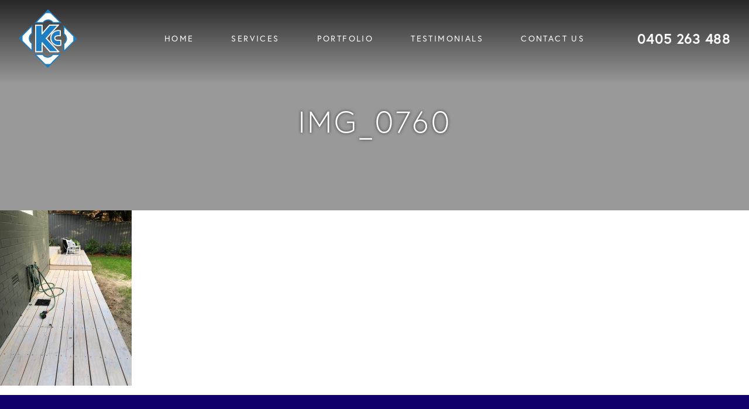

--- FILE ---
content_type: text/html; charset=UTF-8
request_url: https://www.kcconstructionsnsw.com.au/projects/maroubra/img_0760/
body_size: 6228
content:
<!DOCTYPE html>
<html lang="en">
<head>
      <meta charset="UTF-8">
      <meta name="viewport" content="width=device-width, initial-scale=1.0">

      <meta name='robots' content='index, follow, max-image-preview:large, max-snippet:-1, max-video-preview:-1' />
	<style>img:is([sizes="auto" i], [sizes^="auto," i]) { contain-intrinsic-size: 3000px 1500px }</style>
	
<!-- Google Tag Manager for WordPress by gtm4wp.com -->
<script data-cfasync="false" data-pagespeed-no-defer>
	var gtm4wp_datalayer_name = "dataLayer";
	var dataLayer = dataLayer || [];
</script>
<!-- End Google Tag Manager for WordPress by gtm4wp.com -->
	<!-- This site is optimized with the Yoast SEO plugin v25.1 - https://yoast.com/wordpress/plugins/seo/ -->
	<title>IMG_0760 - KC Constructions</title>
	<link rel="canonical" href="https://www.kcconstructionsnsw.com.au/projects/maroubra/img_0760/" />
	<meta property="og:locale" content="en_US" />
	<meta property="og:type" content="article" />
	<meta property="og:title" content="IMG_0760 - KC Constructions" />
	<meta property="og:url" content="https://www.kcconstructionsnsw.com.au/projects/maroubra/img_0760/" />
	<meta property="og:site_name" content="KC Constructions" />
	<meta property="og:image" content="https://www.kcconstructionsnsw.com.au/projects/maroubra/img_0760" />
	<meta property="og:image:width" content="960" />
	<meta property="og:image:height" content="1280" />
	<meta property="og:image:type" content="image/jpeg" />
	<meta name="twitter:card" content="summary_large_image" />
	<script type="application/ld+json" class="yoast-schema-graph">{"@context":"https://schema.org","@graph":[{"@type":"WebPage","@id":"https://www.kcconstructionsnsw.com.au/projects/maroubra/img_0760/","url":"https://www.kcconstructionsnsw.com.au/projects/maroubra/img_0760/","name":"IMG_0760 - KC Constructions","isPartOf":{"@id":"https://www.kcconstructionsnsw.com.au/#website"},"primaryImageOfPage":{"@id":"https://www.kcconstructionsnsw.com.au/projects/maroubra/img_0760/#primaryimage"},"image":{"@id":"https://www.kcconstructionsnsw.com.au/projects/maroubra/img_0760/#primaryimage"},"thumbnailUrl":"https://www.kcconstructionsnsw.com.au/wp-content/uploads/2018/01/IMG_0760.jpg","datePublished":"2018-03-26T23:01:39+00:00","breadcrumb":{"@id":"https://www.kcconstructionsnsw.com.au/projects/maroubra/img_0760/#breadcrumb"},"inLanguage":"en-AU","potentialAction":[{"@type":"ReadAction","target":["https://www.kcconstructionsnsw.com.au/projects/maroubra/img_0760/"]}]},{"@type":"ImageObject","inLanguage":"en-AU","@id":"https://www.kcconstructionsnsw.com.au/projects/maroubra/img_0760/#primaryimage","url":"https://www.kcconstructionsnsw.com.au/wp-content/uploads/2018/01/IMG_0760.jpg","contentUrl":"https://www.kcconstructionsnsw.com.au/wp-content/uploads/2018/01/IMG_0760.jpg","width":960,"height":1280},{"@type":"BreadcrumbList","@id":"https://www.kcconstructionsnsw.com.au/projects/maroubra/img_0760/#breadcrumb","itemListElement":[{"@type":"ListItem","position":1,"name":"Home","item":"https://www.kcconstructionsnsw.com.au/"},{"@type":"ListItem","position":2,"name":"Maroubra","item":"https://www.kcconstructionsnsw.com.au/projects/maroubra/"},{"@type":"ListItem","position":3,"name":"IMG_0760"}]},{"@type":"WebSite","@id":"https://www.kcconstructionsnsw.com.au/#website","url":"https://www.kcconstructionsnsw.com.au/","name":"KC Constructions","description":"","potentialAction":[{"@type":"SearchAction","target":{"@type":"EntryPoint","urlTemplate":"https://www.kcconstructionsnsw.com.au/?s={search_term_string}"},"query-input":{"@type":"PropertyValueSpecification","valueRequired":true,"valueName":"search_term_string"}}],"inLanguage":"en-AU"}]}</script>
	<!-- / Yoast SEO plugin. -->


<link rel="alternate" type="application/rss+xml" title="KC Constructions &raquo; IMG_0760 Comments Feed" href="https://www.kcconstructionsnsw.com.au/projects/maroubra/img_0760/feed/" />

<link rel='stylesheet' id='sbi_styles-css' href='https://www.kcconstructionsnsw.com.au/wp-content/plugins/instagram-feed-pro/css/sbi-styles.min.css?ver=6.5.1' type='text/css' media='all' />
<link rel='stylesheet' id='wp-block-library-css' href='https://www.kcconstructionsnsw.com.au/wp-includes/css/dist/block-library/style.min.css?ver=6.8.3' type='text/css' media='all' />
<style id='classic-theme-styles-inline-css' type='text/css'>
/*! This file is auto-generated */
.wp-block-button__link{color:#fff;background-color:#32373c;border-radius:9999px;box-shadow:none;text-decoration:none;padding:calc(.667em + 2px) calc(1.333em + 2px);font-size:1.125em}.wp-block-file__button{background:#32373c;color:#fff;text-decoration:none}
</style>
<style id='global-styles-inline-css' type='text/css'>
:root{--wp--preset--aspect-ratio--square: 1;--wp--preset--aspect-ratio--4-3: 4/3;--wp--preset--aspect-ratio--3-4: 3/4;--wp--preset--aspect-ratio--3-2: 3/2;--wp--preset--aspect-ratio--2-3: 2/3;--wp--preset--aspect-ratio--16-9: 16/9;--wp--preset--aspect-ratio--9-16: 9/16;--wp--preset--color--black: #000000;--wp--preset--color--cyan-bluish-gray: #abb8c3;--wp--preset--color--white: #ffffff;--wp--preset--color--pale-pink: #f78da7;--wp--preset--color--vivid-red: #cf2e2e;--wp--preset--color--luminous-vivid-orange: #ff6900;--wp--preset--color--luminous-vivid-amber: #fcb900;--wp--preset--color--light-green-cyan: #7bdcb5;--wp--preset--color--vivid-green-cyan: #00d084;--wp--preset--color--pale-cyan-blue: #8ed1fc;--wp--preset--color--vivid-cyan-blue: #0693e3;--wp--preset--color--vivid-purple: #9b51e0;--wp--preset--gradient--vivid-cyan-blue-to-vivid-purple: linear-gradient(135deg,rgba(6,147,227,1) 0%,rgb(155,81,224) 100%);--wp--preset--gradient--light-green-cyan-to-vivid-green-cyan: linear-gradient(135deg,rgb(122,220,180) 0%,rgb(0,208,130) 100%);--wp--preset--gradient--luminous-vivid-amber-to-luminous-vivid-orange: linear-gradient(135deg,rgba(252,185,0,1) 0%,rgba(255,105,0,1) 100%);--wp--preset--gradient--luminous-vivid-orange-to-vivid-red: linear-gradient(135deg,rgba(255,105,0,1) 0%,rgb(207,46,46) 100%);--wp--preset--gradient--very-light-gray-to-cyan-bluish-gray: linear-gradient(135deg,rgb(238,238,238) 0%,rgb(169,184,195) 100%);--wp--preset--gradient--cool-to-warm-spectrum: linear-gradient(135deg,rgb(74,234,220) 0%,rgb(151,120,209) 20%,rgb(207,42,186) 40%,rgb(238,44,130) 60%,rgb(251,105,98) 80%,rgb(254,248,76) 100%);--wp--preset--gradient--blush-light-purple: linear-gradient(135deg,rgb(255,206,236) 0%,rgb(152,150,240) 100%);--wp--preset--gradient--blush-bordeaux: linear-gradient(135deg,rgb(254,205,165) 0%,rgb(254,45,45) 50%,rgb(107,0,62) 100%);--wp--preset--gradient--luminous-dusk: linear-gradient(135deg,rgb(255,203,112) 0%,rgb(199,81,192) 50%,rgb(65,88,208) 100%);--wp--preset--gradient--pale-ocean: linear-gradient(135deg,rgb(255,245,203) 0%,rgb(182,227,212) 50%,rgb(51,167,181) 100%);--wp--preset--gradient--electric-grass: linear-gradient(135deg,rgb(202,248,128) 0%,rgb(113,206,126) 100%);--wp--preset--gradient--midnight: linear-gradient(135deg,rgb(2,3,129) 0%,rgb(40,116,252) 100%);--wp--preset--font-size--small: 13px;--wp--preset--font-size--medium: 20px;--wp--preset--font-size--large: 36px;--wp--preset--font-size--x-large: 42px;--wp--preset--spacing--20: 0.44rem;--wp--preset--spacing--30: 0.67rem;--wp--preset--spacing--40: 1rem;--wp--preset--spacing--50: 1.5rem;--wp--preset--spacing--60: 2.25rem;--wp--preset--spacing--70: 3.38rem;--wp--preset--spacing--80: 5.06rem;--wp--preset--shadow--natural: 6px 6px 9px rgba(0, 0, 0, 0.2);--wp--preset--shadow--deep: 12px 12px 50px rgba(0, 0, 0, 0.4);--wp--preset--shadow--sharp: 6px 6px 0px rgba(0, 0, 0, 0.2);--wp--preset--shadow--outlined: 6px 6px 0px -3px rgba(255, 255, 255, 1), 6px 6px rgba(0, 0, 0, 1);--wp--preset--shadow--crisp: 6px 6px 0px rgba(0, 0, 0, 1);}:where(.is-layout-flex){gap: 0.5em;}:where(.is-layout-grid){gap: 0.5em;}body .is-layout-flex{display: flex;}.is-layout-flex{flex-wrap: wrap;align-items: center;}.is-layout-flex > :is(*, div){margin: 0;}body .is-layout-grid{display: grid;}.is-layout-grid > :is(*, div){margin: 0;}:where(.wp-block-columns.is-layout-flex){gap: 2em;}:where(.wp-block-columns.is-layout-grid){gap: 2em;}:where(.wp-block-post-template.is-layout-flex){gap: 1.25em;}:where(.wp-block-post-template.is-layout-grid){gap: 1.25em;}.has-black-color{color: var(--wp--preset--color--black) !important;}.has-cyan-bluish-gray-color{color: var(--wp--preset--color--cyan-bluish-gray) !important;}.has-white-color{color: var(--wp--preset--color--white) !important;}.has-pale-pink-color{color: var(--wp--preset--color--pale-pink) !important;}.has-vivid-red-color{color: var(--wp--preset--color--vivid-red) !important;}.has-luminous-vivid-orange-color{color: var(--wp--preset--color--luminous-vivid-orange) !important;}.has-luminous-vivid-amber-color{color: var(--wp--preset--color--luminous-vivid-amber) !important;}.has-light-green-cyan-color{color: var(--wp--preset--color--light-green-cyan) !important;}.has-vivid-green-cyan-color{color: var(--wp--preset--color--vivid-green-cyan) !important;}.has-pale-cyan-blue-color{color: var(--wp--preset--color--pale-cyan-blue) !important;}.has-vivid-cyan-blue-color{color: var(--wp--preset--color--vivid-cyan-blue) !important;}.has-vivid-purple-color{color: var(--wp--preset--color--vivid-purple) !important;}.has-black-background-color{background-color: var(--wp--preset--color--black) !important;}.has-cyan-bluish-gray-background-color{background-color: var(--wp--preset--color--cyan-bluish-gray) !important;}.has-white-background-color{background-color: var(--wp--preset--color--white) !important;}.has-pale-pink-background-color{background-color: var(--wp--preset--color--pale-pink) !important;}.has-vivid-red-background-color{background-color: var(--wp--preset--color--vivid-red) !important;}.has-luminous-vivid-orange-background-color{background-color: var(--wp--preset--color--luminous-vivid-orange) !important;}.has-luminous-vivid-amber-background-color{background-color: var(--wp--preset--color--luminous-vivid-amber) !important;}.has-light-green-cyan-background-color{background-color: var(--wp--preset--color--light-green-cyan) !important;}.has-vivid-green-cyan-background-color{background-color: var(--wp--preset--color--vivid-green-cyan) !important;}.has-pale-cyan-blue-background-color{background-color: var(--wp--preset--color--pale-cyan-blue) !important;}.has-vivid-cyan-blue-background-color{background-color: var(--wp--preset--color--vivid-cyan-blue) !important;}.has-vivid-purple-background-color{background-color: var(--wp--preset--color--vivid-purple) !important;}.has-black-border-color{border-color: var(--wp--preset--color--black) !important;}.has-cyan-bluish-gray-border-color{border-color: var(--wp--preset--color--cyan-bluish-gray) !important;}.has-white-border-color{border-color: var(--wp--preset--color--white) !important;}.has-pale-pink-border-color{border-color: var(--wp--preset--color--pale-pink) !important;}.has-vivid-red-border-color{border-color: var(--wp--preset--color--vivid-red) !important;}.has-luminous-vivid-orange-border-color{border-color: var(--wp--preset--color--luminous-vivid-orange) !important;}.has-luminous-vivid-amber-border-color{border-color: var(--wp--preset--color--luminous-vivid-amber) !important;}.has-light-green-cyan-border-color{border-color: var(--wp--preset--color--light-green-cyan) !important;}.has-vivid-green-cyan-border-color{border-color: var(--wp--preset--color--vivid-green-cyan) !important;}.has-pale-cyan-blue-border-color{border-color: var(--wp--preset--color--pale-cyan-blue) !important;}.has-vivid-cyan-blue-border-color{border-color: var(--wp--preset--color--vivid-cyan-blue) !important;}.has-vivid-purple-border-color{border-color: var(--wp--preset--color--vivid-purple) !important;}.has-vivid-cyan-blue-to-vivid-purple-gradient-background{background: var(--wp--preset--gradient--vivid-cyan-blue-to-vivid-purple) !important;}.has-light-green-cyan-to-vivid-green-cyan-gradient-background{background: var(--wp--preset--gradient--light-green-cyan-to-vivid-green-cyan) !important;}.has-luminous-vivid-amber-to-luminous-vivid-orange-gradient-background{background: var(--wp--preset--gradient--luminous-vivid-amber-to-luminous-vivid-orange) !important;}.has-luminous-vivid-orange-to-vivid-red-gradient-background{background: var(--wp--preset--gradient--luminous-vivid-orange-to-vivid-red) !important;}.has-very-light-gray-to-cyan-bluish-gray-gradient-background{background: var(--wp--preset--gradient--very-light-gray-to-cyan-bluish-gray) !important;}.has-cool-to-warm-spectrum-gradient-background{background: var(--wp--preset--gradient--cool-to-warm-spectrum) !important;}.has-blush-light-purple-gradient-background{background: var(--wp--preset--gradient--blush-light-purple) !important;}.has-blush-bordeaux-gradient-background{background: var(--wp--preset--gradient--blush-bordeaux) !important;}.has-luminous-dusk-gradient-background{background: var(--wp--preset--gradient--luminous-dusk) !important;}.has-pale-ocean-gradient-background{background: var(--wp--preset--gradient--pale-ocean) !important;}.has-electric-grass-gradient-background{background: var(--wp--preset--gradient--electric-grass) !important;}.has-midnight-gradient-background{background: var(--wp--preset--gradient--midnight) !important;}.has-small-font-size{font-size: var(--wp--preset--font-size--small) !important;}.has-medium-font-size{font-size: var(--wp--preset--font-size--medium) !important;}.has-large-font-size{font-size: var(--wp--preset--font-size--large) !important;}.has-x-large-font-size{font-size: var(--wp--preset--font-size--x-large) !important;}
:where(.wp-block-post-template.is-layout-flex){gap: 1.25em;}:where(.wp-block-post-template.is-layout-grid){gap: 1.25em;}
:where(.wp-block-columns.is-layout-flex){gap: 2em;}:where(.wp-block-columns.is-layout-grid){gap: 2em;}
:root :where(.wp-block-pullquote){font-size: 1.5em;line-height: 1.6;}
</style>
<link rel='stylesheet' id='main-css' href='https://www.kcconstructionsnsw.com.au/wp-content/themes/kc-theme/dist/app.css?ver=6.8.3' type='text/css' media='all' />
<link rel='stylesheet' id='magnific-popup-css' href='https://www.kcconstructionsnsw.com.au/wp-content/themes/kc-theme/assets/css/magnific-popup.css?ver=6.8.3' type='text/css' media='all' />
<script type="text/javascript" src="https://www.kcconstructionsnsw.com.au/wp-content/themes/kc-theme/assets/js/lazyload.js?ver=1" id="lazyload-js"></script>
<script type="text/javascript" src="https://www.kcconstructionsnsw.com.au/wp-includes/js/jquery/jquery.min.js?ver=3.7.1" id="jquery-core-js"></script>
<script type="text/javascript" src="https://www.kcconstructionsnsw.com.au/wp-includes/js/jquery/jquery-migrate.min.js?ver=3.4.1" id="jquery-migrate-js"></script>
<script type="text/javascript" src="https://www.kcconstructionsnsw.com.au/wp-content/themes/kc-theme/assets/js/magnific-popup.js?ver=1" id="magnific-popup-js"></script>
<link rel="https://api.w.org/" href="https://www.kcconstructionsnsw.com.au/wp-json/" /><link rel="alternate" title="JSON" type="application/json" href="https://www.kcconstructionsnsw.com.au/wp-json/wp/v2/media/3280" /><link rel="EditURI" type="application/rsd+xml" title="RSD" href="https://www.kcconstructionsnsw.com.au/xmlrpc.php?rsd" />
<link rel='shortlink' href='https://www.kcconstructionsnsw.com.au/?p=3280' />
<link rel="alternate" title="oEmbed (JSON)" type="application/json+oembed" href="https://www.kcconstructionsnsw.com.au/wp-json/oembed/1.0/embed?url=https%3A%2F%2Fwww.kcconstructionsnsw.com.au%2Fprojects%2Fmaroubra%2Fimg_0760%2F" />
<link rel="alternate" title="oEmbed (XML)" type="text/xml+oembed" href="https://www.kcconstructionsnsw.com.au/wp-json/oembed/1.0/embed?url=https%3A%2F%2Fwww.kcconstructionsnsw.com.au%2Fprojects%2Fmaroubra%2Fimg_0760%2F&#038;format=xml" />

<!-- Google Tag Manager for WordPress by gtm4wp.com -->
<!-- GTM Container placement set to footer -->
<script data-cfasync="false" data-pagespeed-no-defer type="text/javascript">
	var dataLayer_content = {"pagePostType":"attachment","pagePostType2":"single-attachment","pagePostAuthor":"Chris Kolar"};
	dataLayer.push( dataLayer_content );
</script>
<script data-cfasync="false" data-pagespeed-no-defer type="text/javascript">
(function(w,d,s,l,i){w[l]=w[l]||[];w[l].push({'gtm.start':
new Date().getTime(),event:'gtm.js'});var f=d.getElementsByTagName(s)[0],
j=d.createElement(s),dl=l!='dataLayer'?'&l='+l:'';j.async=true;j.src=
'//www.googletagmanager.com/gtm.js?id='+i+dl;f.parentNode.insertBefore(j,f);
})(window,document,'script','dataLayer','GTM-MK2QHHM');
</script>
<!-- End Google Tag Manager for WordPress by gtm4wp.com -->
      
      <link rel="stylesheet" href="https://use.typekit.net/yrc5ugs.css">
      <script src="https://kit.fontawesome.com/7e7838d434.js" crossorigin="anonymous"></script>
      <script src="https://cdn.jsdelivr.net/gh/alpinejs/alpine@v2.x.x/dist/alpine.min.js" defer></script>

<!-- Google Tag Manager -->

<script>(function(w,d,s,l,i){w[l]=w[l]||[];w[l].push({'gtm.start':

new Date().getTime(),event:'gtm.js'});var f=d.getElementsByTagName(s)[0],

j=d.createElement(s),dl=l!='dataLayer'?'&l='+l:'';j.async=true;j.src=

'https://www.googletagmanager.com/gtm.js?id='+i+dl;f.parentNode.insertBefore(j,f);

})(window,document,'script','dataLayer','GTM-N5RJWQC');</script>

<!-- End Google Tag Manager -->

<!-- Global site tag (gtag.js) - Google Ads -->

<script async src="https://www.googletagmanager.com/gtag/js?id=AW-10897419925"></script>

<script>

  window.dataLayer = window.dataLayer || [];

  function gtag(){dataLayer.push(arguments);}

  gtag('js', new Date());



  gtag('config', 'AW-10897419925');

</script>

<!-- Global site tag (gtag.js) - Google Analytics -->

<script async src="https://www.googletagmanager.com/gtag/js?id=UA-158725865-1"></script>

<script>

  window.dataLayer = window.dataLayer || [];

  function gtag(){dataLayer.push(arguments);}

  gtag('js', new Date());



  gtag('config', 'AW-10897419925');

  gtag('config', 'UA-158725865-1');

</script>

<!--<script async src="https://trkcall.com/scripts/94376.js"></script>-->


</head>
<body class="attachment wp-singular attachment-template-default single single-attachment postid-3280 attachmentid-3280 attachment-jpeg wp-theme-kc-theme">
	

	
<!-- Google Tag Manager (noscript) -->

<noscript><iframe src="https://www.googletagmanager.com/ns.html?id=GTM-N5RJWQC"

height="0" width="0" style="display:none;visibility:hidden"></iframe></noscript>

<!-- End Google Tag Manager (noscript) -->

<div id="loader">
      <img src="https://www.kcconstructionsnsw.com.au/wp-content/themes/kc-theme/assets/images/loader.svg">
</div>





<header id="header__1">



<div class="menu-btn__wrap">
      <div class="menu-btn">
            <div class="menu-btn__burger"></div>
      </div>
</div>


      <a href="https://www.kcconstructionsnsw.com.au">
            <img src="https://www.kcconstructionsnsw.com.au/wp-content/uploads/2021/04/logo.svg" class="logo" alt="KC Constructions">
      </a>


      <ul id="menu-top-menu" class="menu"><li id="menu-item-43" class="menu-item menu-item-type-post_type menu-item-object-page menu-item-home menu-item-43"><a href="https://www.kcconstructionsnsw.com.au/">Home</a></li>
<li id="menu-item-5563" class="menu-item menu-item-type-custom menu-item-object-custom menu-item-has-children menu-item-5563"><a href="#">Services</a>
<ul class="sub-menu">
	<li id="menu-item-83" class="menu-item menu-item-type-post_type menu-item-object-page menu-item-83"><a href="https://www.kcconstructionsnsw.com.au/renovations/">Renovations</a></li>
	<li id="menu-item-5798" class="menu-item menu-item-type-post_type menu-item-object-page menu-item-5798"><a href="https://www.kcconstructionsnsw.com.au/new-builds/">New Builds</a></li>
	<li id="menu-item-81" class="menu-item menu-item-type-post_type menu-item-object-page menu-item-81"><a href="https://www.kcconstructionsnsw.com.au/extensions-additions/">Extensions &#038; Additions</a></li>
	<li id="menu-item-3876" class="menu-item menu-item-type-post_type menu-item-object-page menu-item-3876"><a href="https://www.kcconstructionsnsw.com.au/commercial/">Commercial</a></li>
	<li id="menu-item-6264" class="menu-item menu-item-type-post_type menu-item-object-page menu-item-6264"><a href="https://www.kcconstructionsnsw.com.au/carpentry-joinery/">Carpentry/Joinery</a></li>
	<li id="menu-item-6267" class="menu-item menu-item-type-post_type menu-item-object-page menu-item-6267"><a href="https://www.kcconstructionsnsw.com.au/remedial-works/">Remedial Works</a></li>
	<li id="menu-item-6265" class="menu-item menu-item-type-post_type menu-item-object-page menu-item-6265"><a href="https://www.kcconstructionsnsw.com.au/decking/">Decking</a></li>
	<li id="menu-item-6266" class="menu-item menu-item-type-post_type menu-item-object-page menu-item-6266"><a href="https://www.kcconstructionsnsw.com.au/pergolas/">Pergolas</a></li>
</ul>
</li>
<li id="menu-item-4698" class="menu-item menu-item-type-post_type_archive menu-item-object-portfolio menu-item-has-children menu-item-4698"><a href="https://www.kcconstructionsnsw.com.au/projects/">Portfolio</a>
<ul class="sub-menu">
	<li id="menu-item-5374" class="menu-item menu-item-type-taxonomy menu-item-object-services menu-item-5374"><a href="https://www.kcconstructionsnsw.com.au/service/renovation/">Renovations</a></li>
	<li id="menu-item-5375" class="menu-item menu-item-type-taxonomy menu-item-object-services menu-item-5375"><a href="https://www.kcconstructionsnsw.com.au/service/extension/">Extensions / Additions</a></li>
	<li id="menu-item-5661" class="menu-item menu-item-type-taxonomy menu-item-object-services menu-item-5661"><a href="https://www.kcconstructionsnsw.com.au/service/new-builds/">New Builds</a></li>
	<li id="menu-item-5489" class="menu-item menu-item-type-taxonomy menu-item-object-services menu-item-5489"><a href="https://www.kcconstructionsnsw.com.au/service/commercial/">Commercial</a></li>
	<li id="menu-item-5470" class="menu-item menu-item-type-taxonomy menu-item-object-services menu-item-5470"><a href="https://www.kcconstructionsnsw.com.au/service/other-projects/">Remedial and other works</a></li>
</ul>
</li>
<li id="menu-item-5496" class="menu-item menu-item-type-post_type_archive menu-item-object-testimonial menu-item-5496"><a href="https://www.kcconstructionsnsw.com.au/testimonial/">Testimonials</a></li>
<li id="menu-item-51" class="menu-item menu-item-type-post_type menu-item-object-page menu-item-51"><a href="https://www.kcconstructionsnsw.com.au/contact/">Contact Us</a></li>
</ul>

     <a class="cta__phone" href="tel:0405 263 488">0405 263 488</a>


    


     <a class="cta__phone-mobile" href="tel:0405 263 488"><i class="fal fa-phone"></i></a>



</header>






<section class="hero__banner-image" style="background:url(''); ; background-position:center center; background-size:cover">

    
      <div class="shadow__2"></div>
      <div class="shadow__1"></div>

      
      <div class="caption">

            
            <h1 class="title">IMG_0760</h1>

            
            <!-- BUTTONS -->
                        <!-- END BUTTONS -->

      </div>

</section>


                  

		      <p class="attachment"><a href='https://www.kcconstructionsnsw.com.au/wp-content/uploads/2018/01/IMG_0760.jpg'><img fetchpriority="high" decoding="async" width="225" height="300" src="https://www.kcconstructionsnsw.com.au/wp-content/uploads/2018/01/IMG_0760-225x300.jpg" class="attachment-medium size-medium" alt="" srcset="https://www.kcconstructionsnsw.com.au/wp-content/uploads/2018/01/IMG_0760-225x300.jpg 225w, https://www.kcconstructionsnsw.com.au/wp-content/uploads/2018/01/IMG_0760-768x1024.jpg 768w, https://www.kcconstructionsnsw.com.au/wp-content/uploads/2018/01/IMG_0760-810x1080.jpg 810w, https://www.kcconstructionsnsw.com.au/wp-content/uploads/2018/01/IMG_0760.jpg 960w" sizes="(max-width: 225px) 100vw, 225px" /></a></p>

		


<!-- Footer -->
<footer class="footer text-center text-white">
  <!-- Grid container -->
  <div class="container">


    <!-- Section: Links -->
    <section class="footer__wrapper">


       
      <a href="https://www.kcconstructionsnsw.com.au">
            <img src="https://www.kcconstructionsnsw.com.au/wp-content/uploads/2021/04/logo-full.svg" class="logo" alt="KC Constructions">
      </a>

      
<section class="social__media">
      
            <ul>
            
                 <li><a href='https://www.facebook.com/kcconstructions/' target='_blank'><i class='fab fa-facebook'></i></a></li>

            
                 <li><a href='https://www.instagram.com/kc_constructions_nsw/' target='_blank'><i class='fab fa-instagram'></i></a></li>

                        </ul>

</section>


      <!--Grid row-->
      <div class="row justify-content-center">
        <!--Grid column-->
        <div class="col-lg-3 col-md-6 mb-4 mb-md-0">
    

            <ul class="list-unstyled widget__box">
            <li id="nav_menu-2" class="widget widget_nav_menu"><h4 class="widget-title">Services</h4><div class="menu-services-container"><ul id="menu-services" class="menu"><li id="menu-item-5436" class="menu-item menu-item-type-taxonomy menu-item-object-services menu-item-5436"><a href="https://www.kcconstructionsnsw.com.au/service/renovation/">Renovations</a></li>
<li id="menu-item-5660" class="menu-item menu-item-type-taxonomy menu-item-object-services menu-item-5660"><a href="https://www.kcconstructionsnsw.com.au/service/new-builds/">New Builds</a></li>
<li id="menu-item-5435" class="menu-item menu-item-type-taxonomy menu-item-object-services menu-item-5435"><a href="https://www.kcconstructionsnsw.com.au/service/extension/">Extensions / Additions</a></li>
<li id="menu-item-5434" class="menu-item menu-item-type-taxonomy menu-item-object-services menu-item-5434"><a href="https://www.kcconstructionsnsw.com.au/service/commercial/">Commercial</a></li>
</ul></div></li>
            </ul>

        </div>
        <!--Grid column-->

        <!--Grid column-->
        <div class="col-lg-3 col-md-6 mb-4 mb-md-0">
         
          <ul class="list-unstyled widget__box">
          <li id="nav_menu-3" class="widget widget_nav_menu"><h4 class="widget-title">Company</h4><div class="menu-company-container"><ul id="menu-company" class="menu"><li id="menu-item-5440" class="menu-item menu-item-type-post_type_archive menu-item-object-portfolio menu-item-5440"><a href="https://www.kcconstructionsnsw.com.au/projects/">Portfolio</a></li>
<li id="menu-item-5438" class="menu-item menu-item-type-post_type menu-item-object-page menu-item-5438"><a href="https://www.kcconstructionsnsw.com.au/contact/">Contact Us</a></li>
</ul></div></li>
          </ul>


        </div>
        <!--Grid column-->

      </div>
      <!--Grid row-->
    </section>
    <!-- Section: Links -->
  </div>
  <!-- Grid container -->

  <!-- Copyright -->
  <div class="text-center p-3 copyright">
    &copy; 2026    KC Constructions | LIC: 283607C | ACN: 167 764 258  </div>
  <!-- Copyright -->
</footer>
<!-- Footer -->


<aside class="sidebar">
       
<a href="https://www.kcconstructionsnsw.com.au">
            <img src="https://www.kcconstructionsnsw.com.au/wp-content/uploads/2021/04/logo-full.svg" class="logo img-fluid mb-4" alt="KC Constructions">
      </a>


      <ul id="menu-mobile-menu" class="menu"><li id="menu-item-86" class="menu-item menu-item-type-post_type menu-item-object-page menu-item-home menu-item-86"><a href="https://www.kcconstructionsnsw.com.au/">Home</a></li>
<li id="menu-item-90" class="menu-item menu-item-type-post_type menu-item-object-page menu-item-90"><a href="https://www.kcconstructionsnsw.com.au/renovations/">Renovations</a></li>
<li id="menu-item-88" class="menu-item menu-item-type-post_type menu-item-object-page menu-item-88"><a href="https://www.kcconstructionsnsw.com.au/extensions-additions/">Extensions &#038; Additions</a></li>
<li id="menu-item-5797" class="menu-item menu-item-type-post_type menu-item-object-page menu-item-5797"><a href="https://www.kcconstructionsnsw.com.au/new-builds/">New Builds</a></li>
<li id="menu-item-3875" class="menu-item menu-item-type-post_type menu-item-object-page menu-item-3875"><a href="https://www.kcconstructionsnsw.com.au/commercial/">Commercial</a></li>
<li id="menu-item-6268" class="menu-item menu-item-type-post_type menu-item-object-page menu-item-6268"><a href="https://www.kcconstructionsnsw.com.au/carpentry-joinery/">Carpentry/Joinery</a></li>
<li id="menu-item-6271" class="menu-item menu-item-type-post_type menu-item-object-page menu-item-6271"><a href="https://www.kcconstructionsnsw.com.au/remedial-works/">Remedial Works</a></li>
<li id="menu-item-6269" class="menu-item menu-item-type-post_type menu-item-object-page menu-item-6269"><a href="https://www.kcconstructionsnsw.com.au/decking/">Decking</a></li>
<li id="menu-item-6270" class="menu-item menu-item-type-post_type menu-item-object-page menu-item-6270"><a href="https://www.kcconstructionsnsw.com.au/pergolas/">Pergolas</a></li>
<li id="menu-item-91" class="menu-item menu-item-type-post_type_archive menu-item-object-portfolio menu-item-91"><a href="https://www.kcconstructionsnsw.com.au/projects/">Portfolio</a></li>
<li id="menu-item-92" class="menu-item menu-item-type-post_type_archive menu-item-object-testimonial menu-item-92"><a href="https://www.kcconstructionsnsw.com.au/testimonial/">Testimonials</a></li>
<li id="menu-item-84" class="menu-item menu-item-type-post_type menu-item-object-page menu-item-84"><a href="https://www.kcconstructionsnsw.com.au/contact/">Contact Us</a></li>
</ul>

</aside>
<script type="speculationrules">
{"prefetch":[{"source":"document","where":{"and":[{"href_matches":"\/*"},{"not":{"href_matches":["\/wp-*.php","\/wp-admin\/*","\/wp-content\/uploads\/*","\/wp-content\/*","\/wp-content\/plugins\/*","\/wp-content\/themes\/kc-theme\/*","\/*\\?(.+)"]}},{"not":{"selector_matches":"a[rel~=\"nofollow\"]"}},{"not":{"selector_matches":".no-prefetch, .no-prefetch a"}}]},"eagerness":"conservative"}]}
</script>

<!-- GTM Container placement set to footer -->
<!-- Google Tag Manager (noscript) -->
				<noscript><iframe src="https://www.googletagmanager.com/ns.html?id=GTM-MK2QHHM" height="0" width="0" style="display:none;visibility:hidden" aria-hidden="true"></iframe></noscript>
<!-- End Google Tag Manager (noscript) --><!-- Custom Feeds for Instagram JS -->
<script type="text/javascript">
var sbiajaxurl = "https://www.kcconstructionsnsw.com.au/wp-admin/admin-ajax.php";

</script>
<script type="text/javascript" src="https://www.kcconstructionsnsw.com.au/wp-content/plugins/duracelltomi-google-tag-manager/dist/js/gtm4wp-form-move-tracker.js?ver=1.21" id="gtm4wp-form-move-tracker-js"></script>
<script type="text/javascript" src="https://www.kcconstructionsnsw.com.au/wp-content/themes/kc-theme/dist/app.js?ver=1" id="script-js"></script>



</body>
</html>

<!-- Page cached by LiteSpeed Cache 7.7 on 2026-01-27 14:36:47 -->

--- FILE ---
content_type: text/css
request_url: https://www.kcconstructionsnsw.com.au/wp-content/themes/kc-theme/assets/css/magnific-popup.css?ver=6.8.3
body_size: 1454
content:
/* Magnific Popup CSS */
.mfp-bg {
      top: 0;
      left: 0;
      width: 100%;
      height: 100%;
      z-index: 1042;
      overflow: hidden;
      position: fixed;
      background: #0b0b0b;
      opacity: 0.8; }
    
    .mfp-wrap {
      top: 0;
      left: 0;
      width: 100%;
      height: 100%;
      z-index: 1043;
      position: fixed;
      outline: none !important;
      -webkit-backface-visibility: hidden; }
    
    .mfp-container {
      text-align: center;
      position: absolute;
      width: 100%;
      height: 100%;
      left: 0;
      top: 0;
      padding: 0 8px;
      box-sizing: border-box; }
    
    .mfp-container:before {
      content: '';
      display: inline-block;
      height: 100%;
      vertical-align: middle; }
    
    .mfp-align-top .mfp-container:before {
      display: none; }
    
    .mfp-content {
      position: relative;
      display: inline-block;
      vertical-align: middle;
      margin: 0 auto;
      text-align: left;
      z-index: 1045; }
    
    .mfp-inline-holder .mfp-content,
    .mfp-ajax-holder .mfp-content {
      width: 100%;
      cursor: auto; }
    
    .mfp-ajax-cur {
      cursor: progress; }
    
    .mfp-zoom-out-cur, .mfp-zoom-out-cur .mfp-image-holder .mfp-close {
      cursor: -moz-zoom-out;
      cursor: -webkit-zoom-out;
      cursor: zoom-out; }
    
    .mfp-zoom {
      cursor: pointer;
      cursor: -webkit-zoom-in;
      cursor: -moz-zoom-in;
      cursor: zoom-in; }
    
    .mfp-auto-cursor .mfp-content {
      cursor: auto; }
    
    .mfp-close,
    .mfp-arrow,
    .mfp-preloader,
    .mfp-counter {
      -webkit-user-select: none;
      -moz-user-select: none;
      user-select: none; }
    
    .mfp-loading.mfp-figure {
      display: none; }
    
    .mfp-hide {
      display: none !important; }
    
    .mfp-preloader {
      color: #CCC;
      position: absolute;
      top: 50%;
      width: auto;
      text-align: center;
      margin-top: -0.8em;
      left: 8px;
      right: 8px;
      z-index: 1044; }
      .mfp-preloader a {
        color: #CCC; }
        .mfp-preloader a:hover {
          color: #FFF; }
    
    .mfp-s-ready .mfp-preloader {
      display: none; }
    
    .mfp-s-error .mfp-content {
      display: none; }
    
    button.mfp-close,
    button.mfp-arrow {
      overflow: visible;
      cursor: pointer;
      background: transparent;
      border: 0;
      -webkit-appearance: none;
      display: block;
      outline: none;
      padding: 0;
      z-index: 1046;
      box-shadow: none;
      touch-action: manipulation; }
    
    button::-moz-focus-inner {
      padding: 0;
      border: 0; }
    
    .mfp-close {
      width: 44px;
      height: 44px;
      line-height: 44px;
      position: absolute;
      right: 0;
      top: 0;
      text-decoration: none;
      text-align: center;
      opacity: 0.65;
      padding: 0 0 18px 10px;
      color: #FFF;
      font-style: normal;
      font-size: 28px;
      font-family: Arial, Baskerville, monospace; }
      .mfp-close:hover,
      .mfp-close:focus {
        opacity: 1; }
      .mfp-close:active {
        top: 1px; }
    
    .mfp-close-btn-in .mfp-close {
      color: #333; }
    
    .mfp-image-holder .mfp-close,
    .mfp-iframe-holder .mfp-close {
      color: #FFF;
      right: -6px;
      text-align: right;
      padding-right: 6px;
      width: 100%; }
    
    .mfp-counter {
      position: absolute;
      top: 0;
      right: 0;
      color: #CCC;
      font-size: 12px;
      line-height: 18px;
      white-space: nowrap; }
    
    .mfp-arrow {
      position: absolute;
      opacity: 0.65;
      margin: 0;
      top: 50%;
      margin-top: -55px;
      padding: 0;
      width: 90px;
      height: 110px;
      -webkit-tap-highlight-color: transparent; }
      .mfp-arrow:active {
        margin-top: -54px; }
      .mfp-arrow:hover,
      .mfp-arrow:focus {
        opacity: 1; }
      .mfp-arrow:before,
      .mfp-arrow:after {
        content: '';
        display: block;
        width: 0;
        height: 0;
        position: absolute;
        left: 0;
        top: 0;
        margin-top: 35px;
        margin-left: 35px;
        border: medium inset transparent; }
      .mfp-arrow:after {
        border-top-width: 13px;
        border-bottom-width: 13px;
        top: 8px; }
      .mfp-arrow:before {
        border-top-width: 21px;
        border-bottom-width: 21px;
        opacity: 0.7; }
    
    .mfp-arrow-left {
      left: 0; }
      .mfp-arrow-left:after {
        border-right: 17px solid #FFF;
        margin-left: 31px; }
      .mfp-arrow-left:before {
        margin-left: 25px;
        border-right: 27px solid #3F3F3F; }
    
    .mfp-arrow-right {
      right: 0; }
      .mfp-arrow-right:after {
        border-left: 17px solid #FFF;
        margin-left: 39px; }
      .mfp-arrow-right:before {
        border-left: 27px solid #3F3F3F; }
    
    .mfp-iframe-holder {
      padding-top: 40px;
      padding-bottom: 40px; }
      .mfp-iframe-holder .mfp-content {
        line-height: 0;
        width: 100%;
        max-width: 900px; }
      .mfp-iframe-holder .mfp-close {
        top: -40px; }
    
    .mfp-iframe-scaler {
      width: 100%;
      height: 0;
      overflow: hidden;
      padding-top: 56.25%; }
      .mfp-iframe-scaler iframe {
        position: absolute;
        display: block;
        top: 0;
        left: 0;
        width: 100%;
        height: 100%;
        box-shadow: 0 0 8px rgba(0, 0, 0, 0.6);
        background: #000; }
    
    /* Main image in popup */
    img.mfp-img {
      width: auto;
      max-width: 100%;
      height: auto;
      display: block;
      line-height: 0;
      box-sizing: border-box;
      padding: 40px 0 40px;
      margin: 0 auto; }
    
    /* The shadow behind the image */
    .mfp-figure {
      line-height: 0; }
      .mfp-figure:after {
        content: '';
        position: absolute;
        left: 0;
        top: 40px;
        bottom: 40px;
        display: block;
        right: 0;
        width: auto;
        height: auto;
        z-index: -1;
        box-shadow: 0 0 8px rgba(0, 0, 0, 0.6);
        background: #444; }
      .mfp-figure small {
        color: #BDBDBD;
        display: block;
        font-size: 12px;
        line-height: 14px; }
      .mfp-figure figure {
        margin: 0; }
    
    .mfp-bottom-bar {
      margin-top: -36px;
      position: absolute;
      top: 100%;
      left: 0;
      width: 100%;
      cursor: auto; }
    
    .mfp-title {
      text-align: left;
      line-height: 18px;
      color: #F3F3F3;
      word-wrap: break-word;
      padding-right: 36px; }
    
    .mfp-image-holder .mfp-content {
      max-width: 100%; }
    
    .mfp-gallery .mfp-image-holder .mfp-figure {
      cursor: pointer; }
    
    @media screen and (max-width: 800px) and (orientation: landscape), screen and (max-height: 300px) {
      /**
           * Remove all paddings around the image on small screen
           */
      .mfp-img-mobile .mfp-image-holder {
        padding-left: 0;
        padding-right: 0; }
      .mfp-img-mobile img.mfp-img {
        padding: 0; }
      .mfp-img-mobile .mfp-figure:after {
        top: 0;
        bottom: 0; }
      .mfp-img-mobile .mfp-figure small {
        display: inline;
        margin-left: 5px; }
      .mfp-img-mobile .mfp-bottom-bar {
        background: rgba(0, 0, 0, 0.6);
        bottom: 0;
        margin: 0;
        top: auto;
        padding: 3px 5px;
        position: fixed;
        box-sizing: border-box; }
        .mfp-img-mobile .mfp-bottom-bar:empty {
          padding: 0; }
      .mfp-img-mobile .mfp-counter {
        right: 5px;
        top: 3px; }
      .mfp-img-mobile .mfp-close {
        top: 0;
        right: 0;
        width: 35px;
        height: 35px;
        line-height: 35px;
        background: rgba(0, 0, 0, 0.6);
        position: fixed;
        text-align: center;
        padding: 0; } }
    
    @media all and (max-width: 900px) {
      .mfp-arrow {
        -webkit-transform: scale(0.75);
        transform: scale(0.75); }
      .mfp-arrow-left {
        -webkit-transform-origin: 0;
        transform-origin: 0; }
      .mfp-arrow-right {
        -webkit-transform-origin: 100%;
        transform-origin: 100%; }
      .mfp-container {
        padding-left: 6px;
        padding-right: 6px; } }

--- FILE ---
content_type: text/plain
request_url: https://www.google-analytics.com/j/collect?v=1&_v=j102&a=622446743&t=pageview&_s=1&dl=https%3A%2F%2Fwww.kcconstructionsnsw.com.au%2Fprojects%2Fmaroubra%2Fimg_0760%2F&ul=en-us%40posix&dt=IMG_0760%20-%20KC%20Constructions&sr=1280x720&vp=1280x720&_u=YEDAAUABAAAAACAAI~&jid=1450966411&gjid=283721873&cid=236082071.1769485011&tid=UA-47679308-71&_gid=1618747028.1769485011&_r=1&_slc=1&gtm=45He61n1n81N5RJWQCv865102717za200zd865102717&gcd=13l3l3l3l1l1&dma=0&tag_exp=103116026~103200004~104527907~104528500~104684208~104684211~105391253~115616986~115938465~115938468~116185181~116185182~116682875~117041588&z=59994820
body_size: -845
content:
2,cG-X7B48W6RZY

--- FILE ---
content_type: text/plain
request_url: https://www.google-analytics.com/j/collect?v=1&_v=j102&a=622446743&t=pageview&_s=1&dl=https%3A%2F%2Fwww.kcconstructionsnsw.com.au%2Fprojects%2Fmaroubra%2Fimg_0760%2F&ul=en-us%40posix&dt=IMG_0760%20-%20KC%20Constructions&sr=1280x720&vp=1280x720&_u=YEDAAUABAAAAACAAI~&jid=1778878874&gjid=327526342&cid=236082071.1769485011&tid=UA-158725865-1&_gid=1618747028.1769485011&_r=1&_slc=1&gtm=45He61n1n81MK2QHHMv841475592za200zd841475592&gcd=13l3l3l3l1l1&dma=0&tag_exp=103116026~103200004~104527907~104528501~104684208~104684211~105391253~115616986~115938465~115938469~116185181~116185182~116682875~116988315~117041587&z=2120685839
body_size: -454
content:
2,cG-S2DY9D683M

--- FILE ---
content_type: image/svg+xml
request_url: https://www.kcconstructionsnsw.com.au/wp-content/uploads/2021/04/logo.svg
body_size: 1724
content:
<svg xmlns="http://www.w3.org/2000/svg" xmlns:xlink="http://www.w3.org/1999/xlink" viewBox="0 0 180.09 179.57"><defs><style>.cls-1{fill:none;}.cls-2{fill:#fff;}.cls-3{fill:#1d7ec2;}.cls-4{clip-path:url(#clip-path);}.cls-5{clip-path:url(#clip-path-2);}.cls-6{clip-path:url(#clip-path-3);}.cls-7{clip-path:url(#clip-path-4);}.cls-8{clip-path:url(#clip-path-6);}.cls-9{clip-path:url(#clip-path-7);}.cls-10{clip-path:url(#clip-path-9);}.cls-11{clip-path:url(#clip-path-10);}.cls-12{clip-path:url(#clip-path-12);}.cls-13{clip-path:url(#clip-path-13);}.cls-14{clip-path:url(#clip-path-14);}.cls-15{clip-path:url(#clip-path-15);}.cls-16{clip-path:url(#clip-path-16);}</style><clipPath id="clip-path"><path id="SVGID" class="cls-1" d="M111.92,61.84l5.65-6.21h11.06v6.21ZM73.43,65.71V55.63H87L78.33,65.71Z"/></clipPath><clipPath id="clip-path-2"><path id="SVGID-2" data-name="SVGID" class="cls-1" d="M87.07,89.13l8.55,9.18V79.74Zm-38-43.39v88.14h79.52V115.21H111.36l15,16.06-30.66.36L73.43,106.35v25.28H50.7V47.54H73.43V71.4L94.17,47.33h31L111.92,61.84h16.71V45.74Z"/></clipPath><clipPath id="clip-path-3"><rect id="SVGID-3" data-name="SVGID" class="cls-1" x="100" y="65.58" width="10.08" height="10.08"/></clipPath><clipPath id="clip-path-4"><rect id="SVGID-4" data-name="SVGID" class="cls-1" x="100" y="65.58" width="10.08" height="10.08"/></clipPath><clipPath id="clip-path-6"><rect id="SVGID-6" data-name="SVGID" class="cls-1" x="129.77" y="65.58" width="2.82" height="10.08"/></clipPath><clipPath id="clip-path-7"><rect id="SVGID-7" data-name="SVGID" class="cls-1" x="129.77" y="65.58" width="2.82" height="10.08"/></clipPath><clipPath id="clip-path-9"><rect id="SVGID-9" data-name="SVGID" class="cls-1" x="100" y="95.35" width="10.08" height="20.03"/></clipPath><clipPath id="clip-path-10"><rect id="SVGID-10" data-name="SVGID" class="cls-1" x="100" y="95.35" width="10.08" height="20.03"/></clipPath><clipPath id="clip-path-12"><rect id="SVGID-12" data-name="SVGID" class="cls-1" x="129.77" y="125.18" width="2.82" height="12.7"/></clipPath><clipPath id="clip-path-13"><rect id="SVGID-13" data-name="SVGID" class="cls-1" x="129.77" y="125.19" width="2.82" height="12.7"/></clipPath><clipPath id="clip-path-14"><path id="SVGID-14" data-name="SVGID" class="cls-1" d="M95.62,103,107,115.21h4.35L95.62,98.31Zm12-41.14L95.62,75v4.73l16.3-17.9Z"/></clipPath><clipPath id="clip-path-15"><rect id="SVGID-15" data-name="SVGID" class="cls-1" x="112.45" y="73.71" width="3.43" height="45.47"/></clipPath><clipPath id="clip-path-16"><rect id="SVGID-16" data-name="SVGID" class="cls-1" x="112.45" y="73.71" width="3.43" height="45.48"/></clipPath></defs><g id="Layer_2" data-name="Layer 2"><g id="Layer_1-2" data-name="Layer 1"><path class="cls-2" d="M104.69,139a18.45,18.45,0,0,1-30.47,0H51l38.42,38.31L127.87,139Z"/><path class="cls-3" d="M54.89,140.61l34.57,34.47L124,140.61H105.51a20.07,20.07,0,0,1-32.11,0Zm34.57,39L47.19,137.44H75.06l.48.69a16.86,16.86,0,0,0,27.83,0l.48-.69h27.87Z"/><path class="cls-2" d="M40.67,104.39a18.34,18.34,0,0,1,0-30.38V50.89L2.25,89.2l38.42,38.3Z"/><path class="cls-3" d="M4.51,89.2l34.56,34.47V105.21a19.95,19.95,0,0,1,0-32V54.73Zm37.75,42.14L0,89.2,42.26,47.06V74.85l-.7.47a16.77,16.77,0,0,0,0,27.76l.7.47Z"/><path class="cls-2" d="M75.4,40.55a18.47,18.47,0,0,1,30.47,0h23.18L90.63,2.24,52.22,40.55Z"/><path class="cls-3" d="M106.69,39H125.2L90.63,4.49,56.06,39H74.58a20.07,20.07,0,0,1,32.11,0m26.2,3.18H105l-.47-.69a16.85,16.85,0,0,0-27.83,0l-.48.69H48.37L90.63,0Z"/><path class="cls-2" d="M139.42,75.18a18.34,18.34,0,0,1,0,30.38v23.12l38.41-38.31-38.41-38.3Z"/><path class="cls-3" d="M141,106.38v18.46l34.57-34.47L141,55.9V74.37a19.92,19.92,0,0,1,0,32m-3.18,26.13V104.73l.7-.48a16.76,16.76,0,0,0,0-27.75l-.7-.48V48.23l42.26,42.14Z"/><polygon class="cls-3" points="96.37 130.04 122.7 129.73 84.91 89.14 121.54 48.91 94.9 48.91 72.1 75.38 71.83 75.09 71.83 49.13 52.29 49.13 52.29 130.04 71.83 130.04 71.83 103.5 72.45 102.82 96.37 130.04"/><path class="cls-2" d="M53.89,128.45H70.24V102.89l2.23-2.45,24.62,28,22-.26-36.34-39L117.94,50.5H95.64L72.15,77.76l-1.91-2.05v-25H53.89Zm41.77,3.18L73.43,106.35v25.28H50.7V47.54H73.43V71.4L94.17,47.33h31L87.08,89.13l39.23,42.15Z"/><g class="cls-5"><g class="cls-6"><g class="cls-7"><image width="11" height="11" transform="translate(100 65.58) scale(0.92 0.92)" xlink:href="[data-uri]"/></g></g></g><g class="cls-5"><g class="cls-8"><g class="cls-9"><image width="3" height="11" transform="translate(129.77 65.58) scale(0.94 0.92)" xlink:href="[data-uri]"/></g></g></g><g class="cls-5"><g class="cls-10"><g class="cls-11"><image width="11" height="22" transform="translate(100 95.35) scale(0.92 0.91)" xlink:href="[data-uri]"/></g></g></g><g class="cls-5"><g class="cls-12"><g class="cls-13"><image width="3" height="14" transform="translate(129.77 125.19) scale(0.94 0.91)" xlink:href="[data-uri]"/></g></g></g><polygon class="cls-3" points="96.37 130.04 122.7 129.73 84.91 89.14 121.54 48.91 94.9 48.91 72.1 75.38 71.83 75.09 71.83 49.13 52.29 49.13 52.29 130.04 71.83 130.04 71.83 103.5 72.45 102.82 96.37 130.04"/><path class="cls-2" d="M53.89,128.45H70.24V102.89l2.23-2.45,24.62,28,22-.26-36.34-39L117.94,50.5H95.64L72.15,77.76l-1.91-2.05v-25H53.89Zm41.77,3.18L73.43,106.35v25.28H50.7V47.54H73.43V71.4L94.17,47.33h31L87.08,89.13l39.23,42.15Z"/><g class="cls-14"><g class="cls-15"><g class="cls-16"><image width="4" height="49" transform="translate(112.45 73.71) scale(0.86 0.93)" xlink:href="[data-uri]"/></g></g></g><path class="cls-3" d="M129.72,95.3h-7.65c-3.93,0-10.72-.21-10.72-7.1,0-6.24,6.79-7.09,10.72-7.09h6.26V65.87a23.48,23.48,0,0,0-6.26-.86,23.2,23.2,0,1,0,7.65,45.1Z"/><path class="cls-2" d="M122.07,66.6A21.61,21.61,0,1,0,128.12,109V96.89h-6.05c-3.37,0-12.32,0-12.32-8.69,0-5.51,4.49-8.68,12.32-8.68h4.68V67.11a21.71,21.71,0,0,0-4.68-.51m0,46.39a24.79,24.79,0,1,1,6.7-48.65l1.16.33v18h-7.86c-4.17,0-9.13,1-9.13,5.5s3.65,5.51,9.13,5.51h9.24v17.53l-1.07.37a24.94,24.94,0,0,1-8.17,1.38"/><polygon class="cls-3" points="168.39 80.95 168.39 99.79 177.84 90.38 168.39 80.95"/><polygon class="cls-3" points="98.9 167.91 80.01 167.91 89.46 177.33 98.9 167.91"/><polygon class="cls-3" points="11.7 98.62 11.7 79.78 2.25 89.2 11.7 98.62"/><polygon class="cls-3" points="81.19 11.66 100.08 11.66 90.63 2.24 81.19 11.66"/></g></g></svg>

--- FILE ---
content_type: text/javascript
request_url: https://www.kcconstructionsnsw.com.au/wp-content/themes/kc-theme/dist/app.js?ver=1
body_size: 48491
content:
/******/ (function(modules) { // webpackBootstrap
/******/ 	// The module cache
/******/ 	var installedModules = {};
/******/
/******/ 	// The require function
/******/ 	function __webpack_require__(moduleId) {
/******/
/******/ 		// Check if module is in cache
/******/ 		if(installedModules[moduleId]) {
/******/ 			return installedModules[moduleId].exports;
/******/ 		}
/******/ 		// Create a new module (and put it into the cache)
/******/ 		var module = installedModules[moduleId] = {
/******/ 			i: moduleId,
/******/ 			l: false,
/******/ 			exports: {}
/******/ 		};
/******/
/******/ 		// Execute the module function
/******/ 		modules[moduleId].call(module.exports, module, module.exports, __webpack_require__);
/******/
/******/ 		// Flag the module as loaded
/******/ 		module.l = true;
/******/
/******/ 		// Return the exports of the module
/******/ 		return module.exports;
/******/ 	}
/******/
/******/
/******/ 	// expose the modules object (__webpack_modules__)
/******/ 	__webpack_require__.m = modules;
/******/
/******/ 	// expose the module cache
/******/ 	__webpack_require__.c = installedModules;
/******/
/******/ 	// define getter function for harmony exports
/******/ 	__webpack_require__.d = function(exports, name, getter) {
/******/ 		if(!__webpack_require__.o(exports, name)) {
/******/ 			Object.defineProperty(exports, name, { enumerable: true, get: getter });
/******/ 		}
/******/ 	};
/******/
/******/ 	// define __esModule on exports
/******/ 	__webpack_require__.r = function(exports) {
/******/ 		if(typeof Symbol !== 'undefined' && Symbol.toStringTag) {
/******/ 			Object.defineProperty(exports, Symbol.toStringTag, { value: 'Module' });
/******/ 		}
/******/ 		Object.defineProperty(exports, '__esModule', { value: true });
/******/ 	};
/******/
/******/ 	// create a fake namespace object
/******/ 	// mode & 1: value is a module id, require it
/******/ 	// mode & 2: merge all properties of value into the ns
/******/ 	// mode & 4: return value when already ns object
/******/ 	// mode & 8|1: behave like require
/******/ 	__webpack_require__.t = function(value, mode) {
/******/ 		if(mode & 1) value = __webpack_require__(value);
/******/ 		if(mode & 8) return value;
/******/ 		if((mode & 4) && typeof value === 'object' && value && value.__esModule) return value;
/******/ 		var ns = Object.create(null);
/******/ 		__webpack_require__.r(ns);
/******/ 		Object.defineProperty(ns, 'default', { enumerable: true, value: value });
/******/ 		if(mode & 2 && typeof value != 'string') for(var key in value) __webpack_require__.d(ns, key, function(key) { return value[key]; }.bind(null, key));
/******/ 		return ns;
/******/ 	};
/******/
/******/ 	// getDefaultExport function for compatibility with non-harmony modules
/******/ 	__webpack_require__.n = function(module) {
/******/ 		var getter = module && module.__esModule ?
/******/ 			function getDefault() { return module['default']; } :
/******/ 			function getModuleExports() { return module; };
/******/ 		__webpack_require__.d(getter, 'a', getter);
/******/ 		return getter;
/******/ 	};
/******/
/******/ 	// Object.prototype.hasOwnProperty.call
/******/ 	__webpack_require__.o = function(object, property) { return Object.prototype.hasOwnProperty.call(object, property); };
/******/
/******/ 	// __webpack_public_path__
/******/ 	__webpack_require__.p = "/";
/******/
/******/
/******/ 	// Load entry module and return exports
/******/ 	return __webpack_require__(__webpack_require__.s = 0);
/******/ })
/************************************************************************/
/******/ ({

/***/ "./node_modules/@popperjs/core/lib/createPopper.js":
/*!*********************************************************!*\
  !*** ./node_modules/@popperjs/core/lib/createPopper.js ***!
  \*********************************************************/
/*! exports provided: popperGenerator, createPopper, detectOverflow */
/***/ (function(module, __webpack_exports__, __webpack_require__) {

"use strict";
__webpack_require__.r(__webpack_exports__);
/* harmony export (binding) */ __webpack_require__.d(__webpack_exports__, "popperGenerator", function() { return popperGenerator; });
/* harmony export (binding) */ __webpack_require__.d(__webpack_exports__, "createPopper", function() { return createPopper; });
/* harmony import */ var _dom_utils_getCompositeRect_js__WEBPACK_IMPORTED_MODULE_0__ = __webpack_require__(/*! ./dom-utils/getCompositeRect.js */ "./node_modules/@popperjs/core/lib/dom-utils/getCompositeRect.js");
/* harmony import */ var _dom_utils_getLayoutRect_js__WEBPACK_IMPORTED_MODULE_1__ = __webpack_require__(/*! ./dom-utils/getLayoutRect.js */ "./node_modules/@popperjs/core/lib/dom-utils/getLayoutRect.js");
/* harmony import */ var _dom_utils_listScrollParents_js__WEBPACK_IMPORTED_MODULE_2__ = __webpack_require__(/*! ./dom-utils/listScrollParents.js */ "./node_modules/@popperjs/core/lib/dom-utils/listScrollParents.js");
/* harmony import */ var _dom_utils_getOffsetParent_js__WEBPACK_IMPORTED_MODULE_3__ = __webpack_require__(/*! ./dom-utils/getOffsetParent.js */ "./node_modules/@popperjs/core/lib/dom-utils/getOffsetParent.js");
/* harmony import */ var _dom_utils_getComputedStyle_js__WEBPACK_IMPORTED_MODULE_4__ = __webpack_require__(/*! ./dom-utils/getComputedStyle.js */ "./node_modules/@popperjs/core/lib/dom-utils/getComputedStyle.js");
/* harmony import */ var _utils_orderModifiers_js__WEBPACK_IMPORTED_MODULE_5__ = __webpack_require__(/*! ./utils/orderModifiers.js */ "./node_modules/@popperjs/core/lib/utils/orderModifiers.js");
/* harmony import */ var _utils_debounce_js__WEBPACK_IMPORTED_MODULE_6__ = __webpack_require__(/*! ./utils/debounce.js */ "./node_modules/@popperjs/core/lib/utils/debounce.js");
/* harmony import */ var _utils_validateModifiers_js__WEBPACK_IMPORTED_MODULE_7__ = __webpack_require__(/*! ./utils/validateModifiers.js */ "./node_modules/@popperjs/core/lib/utils/validateModifiers.js");
/* harmony import */ var _utils_uniqueBy_js__WEBPACK_IMPORTED_MODULE_8__ = __webpack_require__(/*! ./utils/uniqueBy.js */ "./node_modules/@popperjs/core/lib/utils/uniqueBy.js");
/* harmony import */ var _utils_getBasePlacement_js__WEBPACK_IMPORTED_MODULE_9__ = __webpack_require__(/*! ./utils/getBasePlacement.js */ "./node_modules/@popperjs/core/lib/utils/getBasePlacement.js");
/* harmony import */ var _utils_mergeByName_js__WEBPACK_IMPORTED_MODULE_10__ = __webpack_require__(/*! ./utils/mergeByName.js */ "./node_modules/@popperjs/core/lib/utils/mergeByName.js");
/* harmony import */ var _utils_detectOverflow_js__WEBPACK_IMPORTED_MODULE_11__ = __webpack_require__(/*! ./utils/detectOverflow.js */ "./node_modules/@popperjs/core/lib/utils/detectOverflow.js");
/* harmony reexport (safe) */ __webpack_require__.d(__webpack_exports__, "detectOverflow", function() { return _utils_detectOverflow_js__WEBPACK_IMPORTED_MODULE_11__["default"]; });

/* harmony import */ var _dom_utils_instanceOf_js__WEBPACK_IMPORTED_MODULE_12__ = __webpack_require__(/*! ./dom-utils/instanceOf.js */ "./node_modules/@popperjs/core/lib/dom-utils/instanceOf.js");
/* harmony import */ var _enums_js__WEBPACK_IMPORTED_MODULE_13__ = __webpack_require__(/*! ./enums.js */ "./node_modules/@popperjs/core/lib/enums.js");














var INVALID_ELEMENT_ERROR = 'Popper: Invalid reference or popper argument provided. They must be either a DOM element or virtual element.';
var INFINITE_LOOP_ERROR = 'Popper: An infinite loop in the modifiers cycle has been detected! The cycle has been interrupted to prevent a browser crash.';
var DEFAULT_OPTIONS = {
  placement: 'bottom',
  modifiers: [],
  strategy: 'absolute'
};

function areValidElements() {
  for (var _len = arguments.length, args = new Array(_len), _key = 0; _key < _len; _key++) {
    args[_key] = arguments[_key];
  }

  return !args.some(function (element) {
    return !(element && typeof element.getBoundingClientRect === 'function');
  });
}

function popperGenerator(generatorOptions) {
  if (generatorOptions === void 0) {
    generatorOptions = {};
  }

  var _generatorOptions = generatorOptions,
      _generatorOptions$def = _generatorOptions.defaultModifiers,
      defaultModifiers = _generatorOptions$def === void 0 ? [] : _generatorOptions$def,
      _generatorOptions$def2 = _generatorOptions.defaultOptions,
      defaultOptions = _generatorOptions$def2 === void 0 ? DEFAULT_OPTIONS : _generatorOptions$def2;
  return function createPopper(reference, popper, options) {
    if (options === void 0) {
      options = defaultOptions;
    }

    var state = {
      placement: 'bottom',
      orderedModifiers: [],
      options: Object.assign(Object.assign({}, DEFAULT_OPTIONS), defaultOptions),
      modifiersData: {},
      elements: {
        reference: reference,
        popper: popper
      },
      attributes: {},
      styles: {}
    };
    var effectCleanupFns = [];
    var isDestroyed = false;
    var instance = {
      state: state,
      setOptions: function setOptions(options) {
        cleanupModifierEffects();
        state.options = Object.assign(Object.assign(Object.assign({}, defaultOptions), state.options), options);
        state.scrollParents = {
          reference: Object(_dom_utils_instanceOf_js__WEBPACK_IMPORTED_MODULE_12__["isElement"])(reference) ? Object(_dom_utils_listScrollParents_js__WEBPACK_IMPORTED_MODULE_2__["default"])(reference) : reference.contextElement ? Object(_dom_utils_listScrollParents_js__WEBPACK_IMPORTED_MODULE_2__["default"])(reference.contextElement) : [],
          popper: Object(_dom_utils_listScrollParents_js__WEBPACK_IMPORTED_MODULE_2__["default"])(popper)
        }; // Orders the modifiers based on their dependencies and `phase`
        // properties

        var orderedModifiers = Object(_utils_orderModifiers_js__WEBPACK_IMPORTED_MODULE_5__["default"])(Object(_utils_mergeByName_js__WEBPACK_IMPORTED_MODULE_10__["default"])([].concat(defaultModifiers, state.options.modifiers))); // Strip out disabled modifiers

        state.orderedModifiers = orderedModifiers.filter(function (m) {
          return m.enabled;
        }); // Validate the provided modifiers so that the consumer will get warned
        // if one of the modifiers is invalid for any reason

        if (true) {
          var modifiers = Object(_utils_uniqueBy_js__WEBPACK_IMPORTED_MODULE_8__["default"])([].concat(orderedModifiers, state.options.modifiers), function (_ref) {
            var name = _ref.name;
            return name;
          });
          Object(_utils_validateModifiers_js__WEBPACK_IMPORTED_MODULE_7__["default"])(modifiers);

          if (Object(_utils_getBasePlacement_js__WEBPACK_IMPORTED_MODULE_9__["default"])(state.options.placement) === _enums_js__WEBPACK_IMPORTED_MODULE_13__["auto"]) {
            var flipModifier = state.orderedModifiers.find(function (_ref2) {
              var name = _ref2.name;
              return name === 'flip';
            });

            if (!flipModifier) {
              console.error(['Popper: "auto" placements require the "flip" modifier be', 'present and enabled to work.'].join(' '));
            }
          }

          var _getComputedStyle = Object(_dom_utils_getComputedStyle_js__WEBPACK_IMPORTED_MODULE_4__["default"])(popper),
              marginTop = _getComputedStyle.marginTop,
              marginRight = _getComputedStyle.marginRight,
              marginBottom = _getComputedStyle.marginBottom,
              marginLeft = _getComputedStyle.marginLeft; // We no longer take into account `margins` on the popper, and it can
          // cause bugs with positioning, so we'll warn the consumer


          if ([marginTop, marginRight, marginBottom, marginLeft].some(function (margin) {
            return parseFloat(margin);
          })) {
            console.warn(['Popper: CSS "margin" styles cannot be used to apply padding', 'between the popper and its reference element or boundary.', 'To replicate margin, use the `offset` modifier, as well as', 'the `padding` option in the `preventOverflow` and `flip`', 'modifiers.'].join(' '));
          }
        }

        runModifierEffects();
        return instance.update();
      },
      // Sync update – it will always be executed, even if not necessary. This
      // is useful for low frequency updates where sync behavior simplifies the
      // logic.
      // For high frequency updates (e.g. `resize` and `scroll` events), always
      // prefer the async Popper#update method
      forceUpdate: function forceUpdate() {
        if (isDestroyed) {
          return;
        }

        var _state$elements = state.elements,
            reference = _state$elements.reference,
            popper = _state$elements.popper; // Don't proceed if `reference` or `popper` are not valid elements
        // anymore

        if (!areValidElements(reference, popper)) {
          if (true) {
            console.error(INVALID_ELEMENT_ERROR);
          }

          return;
        } // Store the reference and popper rects to be read by modifiers


        state.rects = {
          reference: Object(_dom_utils_getCompositeRect_js__WEBPACK_IMPORTED_MODULE_0__["default"])(reference, Object(_dom_utils_getOffsetParent_js__WEBPACK_IMPORTED_MODULE_3__["default"])(popper), state.options.strategy === 'fixed'),
          popper: Object(_dom_utils_getLayoutRect_js__WEBPACK_IMPORTED_MODULE_1__["default"])(popper)
        }; // Modifiers have the ability to reset the current update cycle. The
        // most common use case for this is the `flip` modifier changing the
        // placement, which then needs to re-run all the modifiers, because the
        // logic was previously ran for the previous placement and is therefore
        // stale/incorrect

        state.reset = false;
        state.placement = state.options.placement; // On each update cycle, the `modifiersData` property for each modifier
        // is filled with the initial data specified by the modifier. This means
        // it doesn't persist and is fresh on each update.
        // To ensure persistent data, use `${name}#persistent`

        state.orderedModifiers.forEach(function (modifier) {
          return state.modifiersData[modifier.name] = Object.assign({}, modifier.data);
        });
        var __debug_loops__ = 0;

        for (var index = 0; index < state.orderedModifiers.length; index++) {
          if (true) {
            __debug_loops__ += 1;

            if (__debug_loops__ > 100) {
              console.error(INFINITE_LOOP_ERROR);
              break;
            }
          }

          if (state.reset === true) {
            state.reset = false;
            index = -1;
            continue;
          }

          var _state$orderedModifie = state.orderedModifiers[index],
              fn = _state$orderedModifie.fn,
              _state$orderedModifie2 = _state$orderedModifie.options,
              _options = _state$orderedModifie2 === void 0 ? {} : _state$orderedModifie2,
              name = _state$orderedModifie.name;

          if (typeof fn === 'function') {
            state = fn({
              state: state,
              options: _options,
              name: name,
              instance: instance
            }) || state;
          }
        }
      },
      // Async and optimistically optimized update – it will not be executed if
      // not necessary (debounced to run at most once-per-tick)
      update: Object(_utils_debounce_js__WEBPACK_IMPORTED_MODULE_6__["default"])(function () {
        return new Promise(function (resolve) {
          instance.forceUpdate();
          resolve(state);
        });
      }),
      destroy: function destroy() {
        cleanupModifierEffects();
        isDestroyed = true;
      }
    };

    if (!areValidElements(reference, popper)) {
      if (true) {
        console.error(INVALID_ELEMENT_ERROR);
      }

      return instance;
    }

    instance.setOptions(options).then(function (state) {
      if (!isDestroyed && options.onFirstUpdate) {
        options.onFirstUpdate(state);
      }
    }); // Modifiers have the ability to execute arbitrary code before the first
    // update cycle runs. They will be executed in the same order as the update
    // cycle. This is useful when a modifier adds some persistent data that
    // other modifiers need to use, but the modifier is run after the dependent
    // one.

    function runModifierEffects() {
      state.orderedModifiers.forEach(function (_ref3) {
        var name = _ref3.name,
            _ref3$options = _ref3.options,
            options = _ref3$options === void 0 ? {} : _ref3$options,
            effect = _ref3.effect;

        if (typeof effect === 'function') {
          var cleanupFn = effect({
            state: state,
            name: name,
            instance: instance,
            options: options
          });

          var noopFn = function noopFn() {};

          effectCleanupFns.push(cleanupFn || noopFn);
        }
      });
    }

    function cleanupModifierEffects() {
      effectCleanupFns.forEach(function (fn) {
        return fn();
      });
      effectCleanupFns = [];
    }

    return instance;
  };
}
var createPopper = /*#__PURE__*/popperGenerator(); // eslint-disable-next-line import/no-unused-modules



/***/ }),

/***/ "./node_modules/@popperjs/core/lib/dom-utils/contains.js":
/*!***************************************************************!*\
  !*** ./node_modules/@popperjs/core/lib/dom-utils/contains.js ***!
  \***************************************************************/
/*! exports provided: default */
/***/ (function(module, __webpack_exports__, __webpack_require__) {

"use strict";
__webpack_require__.r(__webpack_exports__);
/* harmony export (binding) */ __webpack_require__.d(__webpack_exports__, "default", function() { return contains; });
/* harmony import */ var _instanceOf_js__WEBPACK_IMPORTED_MODULE_0__ = __webpack_require__(/*! ./instanceOf.js */ "./node_modules/@popperjs/core/lib/dom-utils/instanceOf.js");

function contains(parent, child) {
  var rootNode = child.getRootNode && child.getRootNode(); // First, attempt with faster native method

  if (parent.contains(child)) {
    return true;
  } // then fallback to custom implementation with Shadow DOM support
  else if (rootNode && Object(_instanceOf_js__WEBPACK_IMPORTED_MODULE_0__["isShadowRoot"])(rootNode)) {
      var next = child;

      do {
        if (next && parent.isSameNode(next)) {
          return true;
        } // $FlowFixMe[prop-missing]: need a better way to handle this...


        next = next.parentNode || next.host;
      } while (next);
    } // Give up, the result is false


  return false;
}

/***/ }),

/***/ "./node_modules/@popperjs/core/lib/dom-utils/getBoundingClientRect.js":
/*!****************************************************************************!*\
  !*** ./node_modules/@popperjs/core/lib/dom-utils/getBoundingClientRect.js ***!
  \****************************************************************************/
/*! exports provided: default */
/***/ (function(module, __webpack_exports__, __webpack_require__) {

"use strict";
__webpack_require__.r(__webpack_exports__);
/* harmony export (binding) */ __webpack_require__.d(__webpack_exports__, "default", function() { return getBoundingClientRect; });
function getBoundingClientRect(element) {
  var rect = element.getBoundingClientRect();
  return {
    width: rect.width,
    height: rect.height,
    top: rect.top,
    right: rect.right,
    bottom: rect.bottom,
    left: rect.left,
    x: rect.left,
    y: rect.top
  };
}

/***/ }),

/***/ "./node_modules/@popperjs/core/lib/dom-utils/getClippingRect.js":
/*!**********************************************************************!*\
  !*** ./node_modules/@popperjs/core/lib/dom-utils/getClippingRect.js ***!
  \**********************************************************************/
/*! exports provided: default */
/***/ (function(module, __webpack_exports__, __webpack_require__) {

"use strict";
__webpack_require__.r(__webpack_exports__);
/* harmony export (binding) */ __webpack_require__.d(__webpack_exports__, "default", function() { return getClippingRect; });
/* harmony import */ var _enums_js__WEBPACK_IMPORTED_MODULE_0__ = __webpack_require__(/*! ../enums.js */ "./node_modules/@popperjs/core/lib/enums.js");
/* harmony import */ var _getViewportRect_js__WEBPACK_IMPORTED_MODULE_1__ = __webpack_require__(/*! ./getViewportRect.js */ "./node_modules/@popperjs/core/lib/dom-utils/getViewportRect.js");
/* harmony import */ var _getDocumentRect_js__WEBPACK_IMPORTED_MODULE_2__ = __webpack_require__(/*! ./getDocumentRect.js */ "./node_modules/@popperjs/core/lib/dom-utils/getDocumentRect.js");
/* harmony import */ var _listScrollParents_js__WEBPACK_IMPORTED_MODULE_3__ = __webpack_require__(/*! ./listScrollParents.js */ "./node_modules/@popperjs/core/lib/dom-utils/listScrollParents.js");
/* harmony import */ var _getOffsetParent_js__WEBPACK_IMPORTED_MODULE_4__ = __webpack_require__(/*! ./getOffsetParent.js */ "./node_modules/@popperjs/core/lib/dom-utils/getOffsetParent.js");
/* harmony import */ var _getDocumentElement_js__WEBPACK_IMPORTED_MODULE_5__ = __webpack_require__(/*! ./getDocumentElement.js */ "./node_modules/@popperjs/core/lib/dom-utils/getDocumentElement.js");
/* harmony import */ var _getComputedStyle_js__WEBPACK_IMPORTED_MODULE_6__ = __webpack_require__(/*! ./getComputedStyle.js */ "./node_modules/@popperjs/core/lib/dom-utils/getComputedStyle.js");
/* harmony import */ var _instanceOf_js__WEBPACK_IMPORTED_MODULE_7__ = __webpack_require__(/*! ./instanceOf.js */ "./node_modules/@popperjs/core/lib/dom-utils/instanceOf.js");
/* harmony import */ var _getBoundingClientRect_js__WEBPACK_IMPORTED_MODULE_8__ = __webpack_require__(/*! ./getBoundingClientRect.js */ "./node_modules/@popperjs/core/lib/dom-utils/getBoundingClientRect.js");
/* harmony import */ var _getParentNode_js__WEBPACK_IMPORTED_MODULE_9__ = __webpack_require__(/*! ./getParentNode.js */ "./node_modules/@popperjs/core/lib/dom-utils/getParentNode.js");
/* harmony import */ var _contains_js__WEBPACK_IMPORTED_MODULE_10__ = __webpack_require__(/*! ./contains.js */ "./node_modules/@popperjs/core/lib/dom-utils/contains.js");
/* harmony import */ var _getNodeName_js__WEBPACK_IMPORTED_MODULE_11__ = __webpack_require__(/*! ./getNodeName.js */ "./node_modules/@popperjs/core/lib/dom-utils/getNodeName.js");
/* harmony import */ var _utils_rectToClientRect_js__WEBPACK_IMPORTED_MODULE_12__ = __webpack_require__(/*! ../utils/rectToClientRect.js */ "./node_modules/@popperjs/core/lib/utils/rectToClientRect.js");














function getInnerBoundingClientRect(element) {
  var rect = Object(_getBoundingClientRect_js__WEBPACK_IMPORTED_MODULE_8__["default"])(element);
  rect.top = rect.top + element.clientTop;
  rect.left = rect.left + element.clientLeft;
  rect.bottom = rect.top + element.clientHeight;
  rect.right = rect.left + element.clientWidth;
  rect.width = element.clientWidth;
  rect.height = element.clientHeight;
  rect.x = rect.left;
  rect.y = rect.top;
  return rect;
}

function getClientRectFromMixedType(element, clippingParent) {
  return clippingParent === _enums_js__WEBPACK_IMPORTED_MODULE_0__["viewport"] ? Object(_utils_rectToClientRect_js__WEBPACK_IMPORTED_MODULE_12__["default"])(Object(_getViewportRect_js__WEBPACK_IMPORTED_MODULE_1__["default"])(element)) : Object(_instanceOf_js__WEBPACK_IMPORTED_MODULE_7__["isHTMLElement"])(clippingParent) ? getInnerBoundingClientRect(clippingParent) : Object(_utils_rectToClientRect_js__WEBPACK_IMPORTED_MODULE_12__["default"])(Object(_getDocumentRect_js__WEBPACK_IMPORTED_MODULE_2__["default"])(Object(_getDocumentElement_js__WEBPACK_IMPORTED_MODULE_5__["default"])(element)));
} // A "clipping parent" is an overflowable container with the characteristic of
// clipping (or hiding) overflowing elements with a position different from
// `initial`


function getClippingParents(element) {
  var clippingParents = Object(_listScrollParents_js__WEBPACK_IMPORTED_MODULE_3__["default"])(Object(_getParentNode_js__WEBPACK_IMPORTED_MODULE_9__["default"])(element));
  var canEscapeClipping = ['absolute', 'fixed'].indexOf(Object(_getComputedStyle_js__WEBPACK_IMPORTED_MODULE_6__["default"])(element).position) >= 0;
  var clipperElement = canEscapeClipping && Object(_instanceOf_js__WEBPACK_IMPORTED_MODULE_7__["isHTMLElement"])(element) ? Object(_getOffsetParent_js__WEBPACK_IMPORTED_MODULE_4__["default"])(element) : element;

  if (!Object(_instanceOf_js__WEBPACK_IMPORTED_MODULE_7__["isElement"])(clipperElement)) {
    return [];
  } // $FlowFixMe[incompatible-return]: https://github.com/facebook/flow/issues/1414


  return clippingParents.filter(function (clippingParent) {
    return Object(_instanceOf_js__WEBPACK_IMPORTED_MODULE_7__["isElement"])(clippingParent) && Object(_contains_js__WEBPACK_IMPORTED_MODULE_10__["default"])(clippingParent, clipperElement) && Object(_getNodeName_js__WEBPACK_IMPORTED_MODULE_11__["default"])(clippingParent) !== 'body';
  });
} // Gets the maximum area that the element is visible in due to any number of
// clipping parents


function getClippingRect(element, boundary, rootBoundary) {
  var mainClippingParents = boundary === 'clippingParents' ? getClippingParents(element) : [].concat(boundary);
  var clippingParents = [].concat(mainClippingParents, [rootBoundary]);
  var firstClippingParent = clippingParents[0];
  var clippingRect = clippingParents.reduce(function (accRect, clippingParent) {
    var rect = getClientRectFromMixedType(element, clippingParent);
    accRect.top = Math.max(rect.top, accRect.top);
    accRect.right = Math.min(rect.right, accRect.right);
    accRect.bottom = Math.min(rect.bottom, accRect.bottom);
    accRect.left = Math.max(rect.left, accRect.left);
    return accRect;
  }, getClientRectFromMixedType(element, firstClippingParent));
  clippingRect.width = clippingRect.right - clippingRect.left;
  clippingRect.height = clippingRect.bottom - clippingRect.top;
  clippingRect.x = clippingRect.left;
  clippingRect.y = clippingRect.top;
  return clippingRect;
}

/***/ }),

/***/ "./node_modules/@popperjs/core/lib/dom-utils/getCompositeRect.js":
/*!***********************************************************************!*\
  !*** ./node_modules/@popperjs/core/lib/dom-utils/getCompositeRect.js ***!
  \***********************************************************************/
/*! exports provided: default */
/***/ (function(module, __webpack_exports__, __webpack_require__) {

"use strict";
__webpack_require__.r(__webpack_exports__);
/* harmony export (binding) */ __webpack_require__.d(__webpack_exports__, "default", function() { return getCompositeRect; });
/* harmony import */ var _getBoundingClientRect_js__WEBPACK_IMPORTED_MODULE_0__ = __webpack_require__(/*! ./getBoundingClientRect.js */ "./node_modules/@popperjs/core/lib/dom-utils/getBoundingClientRect.js");
/* harmony import */ var _getNodeScroll_js__WEBPACK_IMPORTED_MODULE_1__ = __webpack_require__(/*! ./getNodeScroll.js */ "./node_modules/@popperjs/core/lib/dom-utils/getNodeScroll.js");
/* harmony import */ var _getNodeName_js__WEBPACK_IMPORTED_MODULE_2__ = __webpack_require__(/*! ./getNodeName.js */ "./node_modules/@popperjs/core/lib/dom-utils/getNodeName.js");
/* harmony import */ var _instanceOf_js__WEBPACK_IMPORTED_MODULE_3__ = __webpack_require__(/*! ./instanceOf.js */ "./node_modules/@popperjs/core/lib/dom-utils/instanceOf.js");
/* harmony import */ var _getWindowScrollBarX_js__WEBPACK_IMPORTED_MODULE_4__ = __webpack_require__(/*! ./getWindowScrollBarX.js */ "./node_modules/@popperjs/core/lib/dom-utils/getWindowScrollBarX.js");
/* harmony import */ var _getDocumentElement_js__WEBPACK_IMPORTED_MODULE_5__ = __webpack_require__(/*! ./getDocumentElement.js */ "./node_modules/@popperjs/core/lib/dom-utils/getDocumentElement.js");
/* harmony import */ var _isScrollParent_js__WEBPACK_IMPORTED_MODULE_6__ = __webpack_require__(/*! ./isScrollParent.js */ "./node_modules/@popperjs/core/lib/dom-utils/isScrollParent.js");






 // Returns the composite rect of an element relative to its offsetParent.
// Composite means it takes into account transforms as well as layout.

function getCompositeRect(elementOrVirtualElement, offsetParent, isFixed) {
  if (isFixed === void 0) {
    isFixed = false;
  }

  var documentElement = Object(_getDocumentElement_js__WEBPACK_IMPORTED_MODULE_5__["default"])(offsetParent);
  var rect = Object(_getBoundingClientRect_js__WEBPACK_IMPORTED_MODULE_0__["default"])(elementOrVirtualElement);
  var isOffsetParentAnElement = Object(_instanceOf_js__WEBPACK_IMPORTED_MODULE_3__["isHTMLElement"])(offsetParent);
  var scroll = {
    scrollLeft: 0,
    scrollTop: 0
  };
  var offsets = {
    x: 0,
    y: 0
  };

  if (isOffsetParentAnElement || !isOffsetParentAnElement && !isFixed) {
    if (Object(_getNodeName_js__WEBPACK_IMPORTED_MODULE_2__["default"])(offsetParent) !== 'body' || // https://github.com/popperjs/popper-core/issues/1078
    Object(_isScrollParent_js__WEBPACK_IMPORTED_MODULE_6__["default"])(documentElement)) {
      scroll = Object(_getNodeScroll_js__WEBPACK_IMPORTED_MODULE_1__["default"])(offsetParent);
    }

    if (Object(_instanceOf_js__WEBPACK_IMPORTED_MODULE_3__["isHTMLElement"])(offsetParent)) {
      offsets = Object(_getBoundingClientRect_js__WEBPACK_IMPORTED_MODULE_0__["default"])(offsetParent);
      offsets.x += offsetParent.clientLeft;
      offsets.y += offsetParent.clientTop;
    } else if (documentElement) {
      offsets.x = Object(_getWindowScrollBarX_js__WEBPACK_IMPORTED_MODULE_4__["default"])(documentElement);
    }
  }

  return {
    x: rect.left + scroll.scrollLeft - offsets.x,
    y: rect.top + scroll.scrollTop - offsets.y,
    width: rect.width,
    height: rect.height
  };
}

/***/ }),

/***/ "./node_modules/@popperjs/core/lib/dom-utils/getComputedStyle.js":
/*!***********************************************************************!*\
  !*** ./node_modules/@popperjs/core/lib/dom-utils/getComputedStyle.js ***!
  \***********************************************************************/
/*! exports provided: default */
/***/ (function(module, __webpack_exports__, __webpack_require__) {

"use strict";
__webpack_require__.r(__webpack_exports__);
/* harmony export (binding) */ __webpack_require__.d(__webpack_exports__, "default", function() { return getComputedStyle; });
/* harmony import */ var _getWindow_js__WEBPACK_IMPORTED_MODULE_0__ = __webpack_require__(/*! ./getWindow.js */ "./node_modules/@popperjs/core/lib/dom-utils/getWindow.js");

function getComputedStyle(element) {
  return Object(_getWindow_js__WEBPACK_IMPORTED_MODULE_0__["default"])(element).getComputedStyle(element);
}

/***/ }),

/***/ "./node_modules/@popperjs/core/lib/dom-utils/getDocumentElement.js":
/*!*************************************************************************!*\
  !*** ./node_modules/@popperjs/core/lib/dom-utils/getDocumentElement.js ***!
  \*************************************************************************/
/*! exports provided: default */
/***/ (function(module, __webpack_exports__, __webpack_require__) {

"use strict";
__webpack_require__.r(__webpack_exports__);
/* harmony export (binding) */ __webpack_require__.d(__webpack_exports__, "default", function() { return getDocumentElement; });
/* harmony import */ var _instanceOf_js__WEBPACK_IMPORTED_MODULE_0__ = __webpack_require__(/*! ./instanceOf.js */ "./node_modules/@popperjs/core/lib/dom-utils/instanceOf.js");

function getDocumentElement(element) {
  // $FlowFixMe[incompatible-return]: assume body is always available
  return ((Object(_instanceOf_js__WEBPACK_IMPORTED_MODULE_0__["isElement"])(element) ? element.ownerDocument : // $FlowFixMe[prop-missing]
  element.document) || window.document).documentElement;
}

/***/ }),

/***/ "./node_modules/@popperjs/core/lib/dom-utils/getDocumentRect.js":
/*!**********************************************************************!*\
  !*** ./node_modules/@popperjs/core/lib/dom-utils/getDocumentRect.js ***!
  \**********************************************************************/
/*! exports provided: default */
/***/ (function(module, __webpack_exports__, __webpack_require__) {

"use strict";
__webpack_require__.r(__webpack_exports__);
/* harmony export (binding) */ __webpack_require__.d(__webpack_exports__, "default", function() { return getDocumentRect; });
/* harmony import */ var _getDocumentElement_js__WEBPACK_IMPORTED_MODULE_0__ = __webpack_require__(/*! ./getDocumentElement.js */ "./node_modules/@popperjs/core/lib/dom-utils/getDocumentElement.js");
/* harmony import */ var _getComputedStyle_js__WEBPACK_IMPORTED_MODULE_1__ = __webpack_require__(/*! ./getComputedStyle.js */ "./node_modules/@popperjs/core/lib/dom-utils/getComputedStyle.js");
/* harmony import */ var _getWindowScrollBarX_js__WEBPACK_IMPORTED_MODULE_2__ = __webpack_require__(/*! ./getWindowScrollBarX.js */ "./node_modules/@popperjs/core/lib/dom-utils/getWindowScrollBarX.js");
/* harmony import */ var _getWindowScroll_js__WEBPACK_IMPORTED_MODULE_3__ = __webpack_require__(/*! ./getWindowScroll.js */ "./node_modules/@popperjs/core/lib/dom-utils/getWindowScroll.js");



 // Gets the entire size of the scrollable document area, even extending outside
// of the `<html>` and `<body>` rect bounds if horizontally scrollable

function getDocumentRect(element) {
  var html = Object(_getDocumentElement_js__WEBPACK_IMPORTED_MODULE_0__["default"])(element);
  var winScroll = Object(_getWindowScroll_js__WEBPACK_IMPORTED_MODULE_3__["default"])(element);
  var body = element.ownerDocument.body;
  var width = Math.max(html.scrollWidth, html.clientWidth, body ? body.scrollWidth : 0, body ? body.clientWidth : 0);
  var height = Math.max(html.scrollHeight, html.clientHeight, body ? body.scrollHeight : 0, body ? body.clientHeight : 0);
  var x = -winScroll.scrollLeft + Object(_getWindowScrollBarX_js__WEBPACK_IMPORTED_MODULE_2__["default"])(element);
  var y = -winScroll.scrollTop;

  if (Object(_getComputedStyle_js__WEBPACK_IMPORTED_MODULE_1__["default"])(body || html).direction === 'rtl') {
    x += Math.max(html.clientWidth, body ? body.clientWidth : 0) - width;
  }

  return {
    width: width,
    height: height,
    x: x,
    y: y
  };
}

/***/ }),

/***/ "./node_modules/@popperjs/core/lib/dom-utils/getHTMLElementScroll.js":
/*!***************************************************************************!*\
  !*** ./node_modules/@popperjs/core/lib/dom-utils/getHTMLElementScroll.js ***!
  \***************************************************************************/
/*! exports provided: default */
/***/ (function(module, __webpack_exports__, __webpack_require__) {

"use strict";
__webpack_require__.r(__webpack_exports__);
/* harmony export (binding) */ __webpack_require__.d(__webpack_exports__, "default", function() { return getHTMLElementScroll; });
function getHTMLElementScroll(element) {
  return {
    scrollLeft: element.scrollLeft,
    scrollTop: element.scrollTop
  };
}

/***/ }),

/***/ "./node_modules/@popperjs/core/lib/dom-utils/getLayoutRect.js":
/*!********************************************************************!*\
  !*** ./node_modules/@popperjs/core/lib/dom-utils/getLayoutRect.js ***!
  \********************************************************************/
/*! exports provided: default */
/***/ (function(module, __webpack_exports__, __webpack_require__) {

"use strict";
__webpack_require__.r(__webpack_exports__);
/* harmony export (binding) */ __webpack_require__.d(__webpack_exports__, "default", function() { return getLayoutRect; });
// Returns the layout rect of an element relative to its offsetParent. Layout
// means it doesn't take into account transforms.
function getLayoutRect(element) {
  return {
    x: element.offsetLeft,
    y: element.offsetTop,
    width: element.offsetWidth,
    height: element.offsetHeight
  };
}

/***/ }),

/***/ "./node_modules/@popperjs/core/lib/dom-utils/getNodeName.js":
/*!******************************************************************!*\
  !*** ./node_modules/@popperjs/core/lib/dom-utils/getNodeName.js ***!
  \******************************************************************/
/*! exports provided: default */
/***/ (function(module, __webpack_exports__, __webpack_require__) {

"use strict";
__webpack_require__.r(__webpack_exports__);
/* harmony export (binding) */ __webpack_require__.d(__webpack_exports__, "default", function() { return getNodeName; });
function getNodeName(element) {
  return element ? (element.nodeName || '').toLowerCase() : null;
}

/***/ }),

/***/ "./node_modules/@popperjs/core/lib/dom-utils/getNodeScroll.js":
/*!********************************************************************!*\
  !*** ./node_modules/@popperjs/core/lib/dom-utils/getNodeScroll.js ***!
  \********************************************************************/
/*! exports provided: default */
/***/ (function(module, __webpack_exports__, __webpack_require__) {

"use strict";
__webpack_require__.r(__webpack_exports__);
/* harmony export (binding) */ __webpack_require__.d(__webpack_exports__, "default", function() { return getNodeScroll; });
/* harmony import */ var _getWindowScroll_js__WEBPACK_IMPORTED_MODULE_0__ = __webpack_require__(/*! ./getWindowScroll.js */ "./node_modules/@popperjs/core/lib/dom-utils/getWindowScroll.js");
/* harmony import */ var _getWindow_js__WEBPACK_IMPORTED_MODULE_1__ = __webpack_require__(/*! ./getWindow.js */ "./node_modules/@popperjs/core/lib/dom-utils/getWindow.js");
/* harmony import */ var _instanceOf_js__WEBPACK_IMPORTED_MODULE_2__ = __webpack_require__(/*! ./instanceOf.js */ "./node_modules/@popperjs/core/lib/dom-utils/instanceOf.js");
/* harmony import */ var _getHTMLElementScroll_js__WEBPACK_IMPORTED_MODULE_3__ = __webpack_require__(/*! ./getHTMLElementScroll.js */ "./node_modules/@popperjs/core/lib/dom-utils/getHTMLElementScroll.js");




function getNodeScroll(node) {
  if (node === Object(_getWindow_js__WEBPACK_IMPORTED_MODULE_1__["default"])(node) || !Object(_instanceOf_js__WEBPACK_IMPORTED_MODULE_2__["isHTMLElement"])(node)) {
    return Object(_getWindowScroll_js__WEBPACK_IMPORTED_MODULE_0__["default"])(node);
  } else {
    return Object(_getHTMLElementScroll_js__WEBPACK_IMPORTED_MODULE_3__["default"])(node);
  }
}

/***/ }),

/***/ "./node_modules/@popperjs/core/lib/dom-utils/getOffsetParent.js":
/*!**********************************************************************!*\
  !*** ./node_modules/@popperjs/core/lib/dom-utils/getOffsetParent.js ***!
  \**********************************************************************/
/*! exports provided: default */
/***/ (function(module, __webpack_exports__, __webpack_require__) {

"use strict";
__webpack_require__.r(__webpack_exports__);
/* harmony export (binding) */ __webpack_require__.d(__webpack_exports__, "default", function() { return getOffsetParent; });
/* harmony import */ var _getWindow_js__WEBPACK_IMPORTED_MODULE_0__ = __webpack_require__(/*! ./getWindow.js */ "./node_modules/@popperjs/core/lib/dom-utils/getWindow.js");
/* harmony import */ var _getNodeName_js__WEBPACK_IMPORTED_MODULE_1__ = __webpack_require__(/*! ./getNodeName.js */ "./node_modules/@popperjs/core/lib/dom-utils/getNodeName.js");
/* harmony import */ var _getComputedStyle_js__WEBPACK_IMPORTED_MODULE_2__ = __webpack_require__(/*! ./getComputedStyle.js */ "./node_modules/@popperjs/core/lib/dom-utils/getComputedStyle.js");
/* harmony import */ var _instanceOf_js__WEBPACK_IMPORTED_MODULE_3__ = __webpack_require__(/*! ./instanceOf.js */ "./node_modules/@popperjs/core/lib/dom-utils/instanceOf.js");
/* harmony import */ var _isTableElement_js__WEBPACK_IMPORTED_MODULE_4__ = __webpack_require__(/*! ./isTableElement.js */ "./node_modules/@popperjs/core/lib/dom-utils/isTableElement.js");
/* harmony import */ var _getParentNode_js__WEBPACK_IMPORTED_MODULE_5__ = __webpack_require__(/*! ./getParentNode.js */ "./node_modules/@popperjs/core/lib/dom-utils/getParentNode.js");
/* harmony import */ var _getDocumentElement_js__WEBPACK_IMPORTED_MODULE_6__ = __webpack_require__(/*! ./getDocumentElement.js */ "./node_modules/@popperjs/core/lib/dom-utils/getDocumentElement.js");








function getTrueOffsetParent(element) {
  if (!Object(_instanceOf_js__WEBPACK_IMPORTED_MODULE_3__["isHTMLElement"])(element) || // https://github.com/popperjs/popper-core/issues/837
  Object(_getComputedStyle_js__WEBPACK_IMPORTED_MODULE_2__["default"])(element).position === 'fixed') {
    return null;
  }

  var offsetParent = element.offsetParent;

  if (offsetParent) {
    var html = Object(_getDocumentElement_js__WEBPACK_IMPORTED_MODULE_6__["default"])(offsetParent);

    if (Object(_getNodeName_js__WEBPACK_IMPORTED_MODULE_1__["default"])(offsetParent) === 'body' && Object(_getComputedStyle_js__WEBPACK_IMPORTED_MODULE_2__["default"])(offsetParent).position === 'static' && Object(_getComputedStyle_js__WEBPACK_IMPORTED_MODULE_2__["default"])(html).position !== 'static') {
      return html;
    }
  }

  return offsetParent;
} // `.offsetParent` reports `null` for fixed elements, while absolute elements
// return the containing block


function getContainingBlock(element) {
  var currentNode = Object(_getParentNode_js__WEBPACK_IMPORTED_MODULE_5__["default"])(element);

  while (Object(_instanceOf_js__WEBPACK_IMPORTED_MODULE_3__["isHTMLElement"])(currentNode) && ['html', 'body'].indexOf(Object(_getNodeName_js__WEBPACK_IMPORTED_MODULE_1__["default"])(currentNode)) < 0) {
    var css = Object(_getComputedStyle_js__WEBPACK_IMPORTED_MODULE_2__["default"])(currentNode); // This is non-exhaustive but covers the most common CSS properties that
    // create a containing block.

    if (css.transform !== 'none' || css.perspective !== 'none' || css.willChange && css.willChange !== 'auto') {
      return currentNode;
    } else {
      currentNode = currentNode.parentNode;
    }
  }

  return null;
} // Gets the closest ancestor positioned element. Handles some edge cases,
// such as table ancestors and cross browser bugs.


function getOffsetParent(element) {
  var window = Object(_getWindow_js__WEBPACK_IMPORTED_MODULE_0__["default"])(element);
  var offsetParent = getTrueOffsetParent(element);

  while (offsetParent && Object(_isTableElement_js__WEBPACK_IMPORTED_MODULE_4__["default"])(offsetParent) && Object(_getComputedStyle_js__WEBPACK_IMPORTED_MODULE_2__["default"])(offsetParent).position === 'static') {
    offsetParent = getTrueOffsetParent(offsetParent);
  }

  if (offsetParent && Object(_getNodeName_js__WEBPACK_IMPORTED_MODULE_1__["default"])(offsetParent) === 'body' && Object(_getComputedStyle_js__WEBPACK_IMPORTED_MODULE_2__["default"])(offsetParent).position === 'static') {
    return window;
  }

  return offsetParent || getContainingBlock(element) || window;
}

/***/ }),

/***/ "./node_modules/@popperjs/core/lib/dom-utils/getParentNode.js":
/*!********************************************************************!*\
  !*** ./node_modules/@popperjs/core/lib/dom-utils/getParentNode.js ***!
  \********************************************************************/
/*! exports provided: default */
/***/ (function(module, __webpack_exports__, __webpack_require__) {

"use strict";
__webpack_require__.r(__webpack_exports__);
/* harmony export (binding) */ __webpack_require__.d(__webpack_exports__, "default", function() { return getParentNode; });
/* harmony import */ var _getNodeName_js__WEBPACK_IMPORTED_MODULE_0__ = __webpack_require__(/*! ./getNodeName.js */ "./node_modules/@popperjs/core/lib/dom-utils/getNodeName.js");
/* harmony import */ var _getDocumentElement_js__WEBPACK_IMPORTED_MODULE_1__ = __webpack_require__(/*! ./getDocumentElement.js */ "./node_modules/@popperjs/core/lib/dom-utils/getDocumentElement.js");


function getParentNode(element) {
  if (Object(_getNodeName_js__WEBPACK_IMPORTED_MODULE_0__["default"])(element) === 'html') {
    return element;
  }

  return (// this is a quicker (but less type safe) way to save quite some bytes from the bundle
    // $FlowFixMe[incompatible-return]
    // $FlowFixMe[prop-missing]
    element.assignedSlot || // step into the shadow DOM of the parent of a slotted node
    element.parentNode || // DOM Element detected
    // $FlowFixMe[incompatible-return]: need a better way to handle this...
    element.host || // ShadowRoot detected
    // $FlowFixMe[incompatible-call]: HTMLElement is a Node
    Object(_getDocumentElement_js__WEBPACK_IMPORTED_MODULE_1__["default"])(element) // fallback

  );
}

/***/ }),

/***/ "./node_modules/@popperjs/core/lib/dom-utils/getScrollParent.js":
/*!**********************************************************************!*\
  !*** ./node_modules/@popperjs/core/lib/dom-utils/getScrollParent.js ***!
  \**********************************************************************/
/*! exports provided: default */
/***/ (function(module, __webpack_exports__, __webpack_require__) {

"use strict";
__webpack_require__.r(__webpack_exports__);
/* harmony export (binding) */ __webpack_require__.d(__webpack_exports__, "default", function() { return getScrollParent; });
/* harmony import */ var _getParentNode_js__WEBPACK_IMPORTED_MODULE_0__ = __webpack_require__(/*! ./getParentNode.js */ "./node_modules/@popperjs/core/lib/dom-utils/getParentNode.js");
/* harmony import */ var _isScrollParent_js__WEBPACK_IMPORTED_MODULE_1__ = __webpack_require__(/*! ./isScrollParent.js */ "./node_modules/@popperjs/core/lib/dom-utils/isScrollParent.js");
/* harmony import */ var _getNodeName_js__WEBPACK_IMPORTED_MODULE_2__ = __webpack_require__(/*! ./getNodeName.js */ "./node_modules/@popperjs/core/lib/dom-utils/getNodeName.js");
/* harmony import */ var _instanceOf_js__WEBPACK_IMPORTED_MODULE_3__ = __webpack_require__(/*! ./instanceOf.js */ "./node_modules/@popperjs/core/lib/dom-utils/instanceOf.js");




function getScrollParent(node) {
  if (['html', 'body', '#document'].indexOf(Object(_getNodeName_js__WEBPACK_IMPORTED_MODULE_2__["default"])(node)) >= 0) {
    // $FlowFixMe[incompatible-return]: assume body is always available
    return node.ownerDocument.body;
  }

  if (Object(_instanceOf_js__WEBPACK_IMPORTED_MODULE_3__["isHTMLElement"])(node) && Object(_isScrollParent_js__WEBPACK_IMPORTED_MODULE_1__["default"])(node)) {
    return node;
  }

  return getScrollParent(Object(_getParentNode_js__WEBPACK_IMPORTED_MODULE_0__["default"])(node));
}

/***/ }),

/***/ "./node_modules/@popperjs/core/lib/dom-utils/getViewportRect.js":
/*!**********************************************************************!*\
  !*** ./node_modules/@popperjs/core/lib/dom-utils/getViewportRect.js ***!
  \**********************************************************************/
/*! exports provided: default */
/***/ (function(module, __webpack_exports__, __webpack_require__) {

"use strict";
__webpack_require__.r(__webpack_exports__);
/* harmony export (binding) */ __webpack_require__.d(__webpack_exports__, "default", function() { return getViewportRect; });
/* harmony import */ var _getWindow_js__WEBPACK_IMPORTED_MODULE_0__ = __webpack_require__(/*! ./getWindow.js */ "./node_modules/@popperjs/core/lib/dom-utils/getWindow.js");
/* harmony import */ var _getDocumentElement_js__WEBPACK_IMPORTED_MODULE_1__ = __webpack_require__(/*! ./getDocumentElement.js */ "./node_modules/@popperjs/core/lib/dom-utils/getDocumentElement.js");
/* harmony import */ var _getWindowScrollBarX_js__WEBPACK_IMPORTED_MODULE_2__ = __webpack_require__(/*! ./getWindowScrollBarX.js */ "./node_modules/@popperjs/core/lib/dom-utils/getWindowScrollBarX.js");



function getViewportRect(element) {
  var win = Object(_getWindow_js__WEBPACK_IMPORTED_MODULE_0__["default"])(element);
  var html = Object(_getDocumentElement_js__WEBPACK_IMPORTED_MODULE_1__["default"])(element);
  var visualViewport = win.visualViewport;
  var width = html.clientWidth;
  var height = html.clientHeight;
  var x = 0;
  var y = 0; // NB: This isn't supported on iOS <= 12. If the keyboard is open, the popper
  // can be obscured underneath it.
  // Also, `html.clientHeight` adds the bottom bar height in Safari iOS, even
  // if it isn't open, so if this isn't available, the popper will be detected
  // to overflow the bottom of the screen too early.

  if (visualViewport) {
    width = visualViewport.width;
    height = visualViewport.height; // Uses Layout Viewport (like Chrome; Safari does not currently)
    // In Chrome, it returns a value very close to 0 (+/-) but contains rounding
    // errors due to floating point numbers, so we need to check precision.
    // Safari returns a number <= 0, usually < -1 when pinch-zoomed
    // Feature detection fails in mobile emulation mode in Chrome.
    // Math.abs(win.innerWidth / visualViewport.scale - visualViewport.width) <
    // 0.001
    // Fallback here: "Not Safari" userAgent

    if (!/^((?!chrome|android).)*safari/i.test(navigator.userAgent)) {
      x = visualViewport.offsetLeft;
      y = visualViewport.offsetTop;
    }
  }

  return {
    width: width,
    height: height,
    x: x + Object(_getWindowScrollBarX_js__WEBPACK_IMPORTED_MODULE_2__["default"])(element),
    y: y
  };
}

/***/ }),

/***/ "./node_modules/@popperjs/core/lib/dom-utils/getWindow.js":
/*!****************************************************************!*\
  !*** ./node_modules/@popperjs/core/lib/dom-utils/getWindow.js ***!
  \****************************************************************/
/*! exports provided: default */
/***/ (function(module, __webpack_exports__, __webpack_require__) {

"use strict";
__webpack_require__.r(__webpack_exports__);
/* harmony export (binding) */ __webpack_require__.d(__webpack_exports__, "default", function() { return getWindow; });
/*:: import type { Window } from '../types'; */

/*:: declare function getWindow(node: Node | Window): Window; */
function getWindow(node) {
  if (node.toString() !== '[object Window]') {
    var ownerDocument = node.ownerDocument;
    return ownerDocument ? ownerDocument.defaultView || window : window;
  }

  return node;
}

/***/ }),

/***/ "./node_modules/@popperjs/core/lib/dom-utils/getWindowScroll.js":
/*!**********************************************************************!*\
  !*** ./node_modules/@popperjs/core/lib/dom-utils/getWindowScroll.js ***!
  \**********************************************************************/
/*! exports provided: default */
/***/ (function(module, __webpack_exports__, __webpack_require__) {

"use strict";
__webpack_require__.r(__webpack_exports__);
/* harmony export (binding) */ __webpack_require__.d(__webpack_exports__, "default", function() { return getWindowScroll; });
/* harmony import */ var _getWindow_js__WEBPACK_IMPORTED_MODULE_0__ = __webpack_require__(/*! ./getWindow.js */ "./node_modules/@popperjs/core/lib/dom-utils/getWindow.js");

function getWindowScroll(node) {
  var win = Object(_getWindow_js__WEBPACK_IMPORTED_MODULE_0__["default"])(node);
  var scrollLeft = win.pageXOffset;
  var scrollTop = win.pageYOffset;
  return {
    scrollLeft: scrollLeft,
    scrollTop: scrollTop
  };
}

/***/ }),

/***/ "./node_modules/@popperjs/core/lib/dom-utils/getWindowScrollBarX.js":
/*!**************************************************************************!*\
  !*** ./node_modules/@popperjs/core/lib/dom-utils/getWindowScrollBarX.js ***!
  \**************************************************************************/
/*! exports provided: default */
/***/ (function(module, __webpack_exports__, __webpack_require__) {

"use strict";
__webpack_require__.r(__webpack_exports__);
/* harmony export (binding) */ __webpack_require__.d(__webpack_exports__, "default", function() { return getWindowScrollBarX; });
/* harmony import */ var _getBoundingClientRect_js__WEBPACK_IMPORTED_MODULE_0__ = __webpack_require__(/*! ./getBoundingClientRect.js */ "./node_modules/@popperjs/core/lib/dom-utils/getBoundingClientRect.js");
/* harmony import */ var _getDocumentElement_js__WEBPACK_IMPORTED_MODULE_1__ = __webpack_require__(/*! ./getDocumentElement.js */ "./node_modules/@popperjs/core/lib/dom-utils/getDocumentElement.js");
/* harmony import */ var _getWindowScroll_js__WEBPACK_IMPORTED_MODULE_2__ = __webpack_require__(/*! ./getWindowScroll.js */ "./node_modules/@popperjs/core/lib/dom-utils/getWindowScroll.js");



function getWindowScrollBarX(element) {
  // If <html> has a CSS width greater than the viewport, then this will be
  // incorrect for RTL.
  // Popper 1 is broken in this case and never had a bug report so let's assume
  // it's not an issue. I don't think anyone ever specifies width on <html>
  // anyway.
  // Browsers where the left scrollbar doesn't cause an issue report `0` for
  // this (e.g. Edge 2019, IE11, Safari)
  return Object(_getBoundingClientRect_js__WEBPACK_IMPORTED_MODULE_0__["default"])(Object(_getDocumentElement_js__WEBPACK_IMPORTED_MODULE_1__["default"])(element)).left + Object(_getWindowScroll_js__WEBPACK_IMPORTED_MODULE_2__["default"])(element).scrollLeft;
}

/***/ }),

/***/ "./node_modules/@popperjs/core/lib/dom-utils/instanceOf.js":
/*!*****************************************************************!*\
  !*** ./node_modules/@popperjs/core/lib/dom-utils/instanceOf.js ***!
  \*****************************************************************/
/*! exports provided: isElement, isHTMLElement, isShadowRoot */
/***/ (function(module, __webpack_exports__, __webpack_require__) {

"use strict";
__webpack_require__.r(__webpack_exports__);
/* harmony export (binding) */ __webpack_require__.d(__webpack_exports__, "isElement", function() { return isElement; });
/* harmony export (binding) */ __webpack_require__.d(__webpack_exports__, "isHTMLElement", function() { return isHTMLElement; });
/* harmony export (binding) */ __webpack_require__.d(__webpack_exports__, "isShadowRoot", function() { return isShadowRoot; });
/* harmony import */ var _getWindow_js__WEBPACK_IMPORTED_MODULE_0__ = __webpack_require__(/*! ./getWindow.js */ "./node_modules/@popperjs/core/lib/dom-utils/getWindow.js");

/*:: declare function isElement(node: mixed): boolean %checks(node instanceof
  Element); */

function isElement(node) {
  var OwnElement = Object(_getWindow_js__WEBPACK_IMPORTED_MODULE_0__["default"])(node).Element;
  return node instanceof OwnElement || node instanceof Element;
}
/*:: declare function isHTMLElement(node: mixed): boolean %checks(node instanceof
  HTMLElement); */


function isHTMLElement(node) {
  var OwnElement = Object(_getWindow_js__WEBPACK_IMPORTED_MODULE_0__["default"])(node).HTMLElement;
  return node instanceof OwnElement || node instanceof HTMLElement;
}
/*:: declare function isShadowRoot(node: mixed): boolean %checks(node instanceof
  ShadowRoot); */


function isShadowRoot(node) {
  var OwnElement = Object(_getWindow_js__WEBPACK_IMPORTED_MODULE_0__["default"])(node).ShadowRoot;
  return node instanceof OwnElement || node instanceof ShadowRoot;
}



/***/ }),

/***/ "./node_modules/@popperjs/core/lib/dom-utils/isScrollParent.js":
/*!*********************************************************************!*\
  !*** ./node_modules/@popperjs/core/lib/dom-utils/isScrollParent.js ***!
  \*********************************************************************/
/*! exports provided: default */
/***/ (function(module, __webpack_exports__, __webpack_require__) {

"use strict";
__webpack_require__.r(__webpack_exports__);
/* harmony export (binding) */ __webpack_require__.d(__webpack_exports__, "default", function() { return isScrollParent; });
/* harmony import */ var _getComputedStyle_js__WEBPACK_IMPORTED_MODULE_0__ = __webpack_require__(/*! ./getComputedStyle.js */ "./node_modules/@popperjs/core/lib/dom-utils/getComputedStyle.js");

function isScrollParent(element) {
  // Firefox wants us to check `-x` and `-y` variations as well
  var _getComputedStyle = Object(_getComputedStyle_js__WEBPACK_IMPORTED_MODULE_0__["default"])(element),
      overflow = _getComputedStyle.overflow,
      overflowX = _getComputedStyle.overflowX,
      overflowY = _getComputedStyle.overflowY;

  return /auto|scroll|overlay|hidden/.test(overflow + overflowY + overflowX);
}

/***/ }),

/***/ "./node_modules/@popperjs/core/lib/dom-utils/isTableElement.js":
/*!*********************************************************************!*\
  !*** ./node_modules/@popperjs/core/lib/dom-utils/isTableElement.js ***!
  \*********************************************************************/
/*! exports provided: default */
/***/ (function(module, __webpack_exports__, __webpack_require__) {

"use strict";
__webpack_require__.r(__webpack_exports__);
/* harmony export (binding) */ __webpack_require__.d(__webpack_exports__, "default", function() { return isTableElement; });
/* harmony import */ var _getNodeName_js__WEBPACK_IMPORTED_MODULE_0__ = __webpack_require__(/*! ./getNodeName.js */ "./node_modules/@popperjs/core/lib/dom-utils/getNodeName.js");

function isTableElement(element) {
  return ['table', 'td', 'th'].indexOf(Object(_getNodeName_js__WEBPACK_IMPORTED_MODULE_0__["default"])(element)) >= 0;
}

/***/ }),

/***/ "./node_modules/@popperjs/core/lib/dom-utils/listScrollParents.js":
/*!************************************************************************!*\
  !*** ./node_modules/@popperjs/core/lib/dom-utils/listScrollParents.js ***!
  \************************************************************************/
/*! exports provided: default */
/***/ (function(module, __webpack_exports__, __webpack_require__) {

"use strict";
__webpack_require__.r(__webpack_exports__);
/* harmony export (binding) */ __webpack_require__.d(__webpack_exports__, "default", function() { return listScrollParents; });
/* harmony import */ var _getScrollParent_js__WEBPACK_IMPORTED_MODULE_0__ = __webpack_require__(/*! ./getScrollParent.js */ "./node_modules/@popperjs/core/lib/dom-utils/getScrollParent.js");
/* harmony import */ var _getParentNode_js__WEBPACK_IMPORTED_MODULE_1__ = __webpack_require__(/*! ./getParentNode.js */ "./node_modules/@popperjs/core/lib/dom-utils/getParentNode.js");
/* harmony import */ var _getNodeName_js__WEBPACK_IMPORTED_MODULE_2__ = __webpack_require__(/*! ./getNodeName.js */ "./node_modules/@popperjs/core/lib/dom-utils/getNodeName.js");
/* harmony import */ var _getWindow_js__WEBPACK_IMPORTED_MODULE_3__ = __webpack_require__(/*! ./getWindow.js */ "./node_modules/@popperjs/core/lib/dom-utils/getWindow.js");
/* harmony import */ var _isScrollParent_js__WEBPACK_IMPORTED_MODULE_4__ = __webpack_require__(/*! ./isScrollParent.js */ "./node_modules/@popperjs/core/lib/dom-utils/isScrollParent.js");





/*
given a DOM element, return the list of all scroll parents, up the list of ancesors
until we get to the top window object. This list is what we attach scroll listeners
to, because if any of these parent elements scroll, we'll need to re-calculate the
reference element's position.
*/

function listScrollParents(element, list) {
  if (list === void 0) {
    list = [];
  }

  var scrollParent = Object(_getScrollParent_js__WEBPACK_IMPORTED_MODULE_0__["default"])(element);
  var isBody = Object(_getNodeName_js__WEBPACK_IMPORTED_MODULE_2__["default"])(scrollParent) === 'body';
  var win = Object(_getWindow_js__WEBPACK_IMPORTED_MODULE_3__["default"])(scrollParent);
  var target = isBody ? [win].concat(win.visualViewport || [], Object(_isScrollParent_js__WEBPACK_IMPORTED_MODULE_4__["default"])(scrollParent) ? scrollParent : []) : scrollParent;
  var updatedList = list.concat(target);
  return isBody ? updatedList : // $FlowFixMe[incompatible-call]: isBody tells us target will be an HTMLElement here
  updatedList.concat(listScrollParents(Object(_getParentNode_js__WEBPACK_IMPORTED_MODULE_1__["default"])(target)));
}

/***/ }),

/***/ "./node_modules/@popperjs/core/lib/enums.js":
/*!**************************************************!*\
  !*** ./node_modules/@popperjs/core/lib/enums.js ***!
  \**************************************************/
/*! exports provided: top, bottom, right, left, auto, basePlacements, start, end, clippingParents, viewport, popper, reference, variationPlacements, placements, beforeRead, read, afterRead, beforeMain, main, afterMain, beforeWrite, write, afterWrite, modifierPhases */
/***/ (function(module, __webpack_exports__, __webpack_require__) {

"use strict";
__webpack_require__.r(__webpack_exports__);
/* harmony export (binding) */ __webpack_require__.d(__webpack_exports__, "top", function() { return top; });
/* harmony export (binding) */ __webpack_require__.d(__webpack_exports__, "bottom", function() { return bottom; });
/* harmony export (binding) */ __webpack_require__.d(__webpack_exports__, "right", function() { return right; });
/* harmony export (binding) */ __webpack_require__.d(__webpack_exports__, "left", function() { return left; });
/* harmony export (binding) */ __webpack_require__.d(__webpack_exports__, "auto", function() { return auto; });
/* harmony export (binding) */ __webpack_require__.d(__webpack_exports__, "basePlacements", function() { return basePlacements; });
/* harmony export (binding) */ __webpack_require__.d(__webpack_exports__, "start", function() { return start; });
/* harmony export (binding) */ __webpack_require__.d(__webpack_exports__, "end", function() { return end; });
/* harmony export (binding) */ __webpack_require__.d(__webpack_exports__, "clippingParents", function() { return clippingParents; });
/* harmony export (binding) */ __webpack_require__.d(__webpack_exports__, "viewport", function() { return viewport; });
/* harmony export (binding) */ __webpack_require__.d(__webpack_exports__, "popper", function() { return popper; });
/* harmony export (binding) */ __webpack_require__.d(__webpack_exports__, "reference", function() { return reference; });
/* harmony export (binding) */ __webpack_require__.d(__webpack_exports__, "variationPlacements", function() { return variationPlacements; });
/* harmony export (binding) */ __webpack_require__.d(__webpack_exports__, "placements", function() { return placements; });
/* harmony export (binding) */ __webpack_require__.d(__webpack_exports__, "beforeRead", function() { return beforeRead; });
/* harmony export (binding) */ __webpack_require__.d(__webpack_exports__, "read", function() { return read; });
/* harmony export (binding) */ __webpack_require__.d(__webpack_exports__, "afterRead", function() { return afterRead; });
/* harmony export (binding) */ __webpack_require__.d(__webpack_exports__, "beforeMain", function() { return beforeMain; });
/* harmony export (binding) */ __webpack_require__.d(__webpack_exports__, "main", function() { return main; });
/* harmony export (binding) */ __webpack_require__.d(__webpack_exports__, "afterMain", function() { return afterMain; });
/* harmony export (binding) */ __webpack_require__.d(__webpack_exports__, "beforeWrite", function() { return beforeWrite; });
/* harmony export (binding) */ __webpack_require__.d(__webpack_exports__, "write", function() { return write; });
/* harmony export (binding) */ __webpack_require__.d(__webpack_exports__, "afterWrite", function() { return afterWrite; });
/* harmony export (binding) */ __webpack_require__.d(__webpack_exports__, "modifierPhases", function() { return modifierPhases; });
var top = 'top';
var bottom = 'bottom';
var right = 'right';
var left = 'left';
var auto = 'auto';
var basePlacements = [top, bottom, right, left];
var start = 'start';
var end = 'end';
var clippingParents = 'clippingParents';
var viewport = 'viewport';
var popper = 'popper';
var reference = 'reference';
var variationPlacements = /*#__PURE__*/basePlacements.reduce(function (acc, placement) {
  return acc.concat([placement + "-" + start, placement + "-" + end]);
}, []);
var placements = /*#__PURE__*/[].concat(basePlacements, [auto]).reduce(function (acc, placement) {
  return acc.concat([placement, placement + "-" + start, placement + "-" + end]);
}, []); // modifiers that need to read the DOM

var beforeRead = 'beforeRead';
var read = 'read';
var afterRead = 'afterRead'; // pure-logic modifiers

var beforeMain = 'beforeMain';
var main = 'main';
var afterMain = 'afterMain'; // modifier with the purpose to write to the DOM (or write into a framework state)

var beforeWrite = 'beforeWrite';
var write = 'write';
var afterWrite = 'afterWrite';
var modifierPhases = [beforeRead, read, afterRead, beforeMain, main, afterMain, beforeWrite, write, afterWrite];

/***/ }),

/***/ "./node_modules/@popperjs/core/lib/index.js":
/*!**************************************************!*\
  !*** ./node_modules/@popperjs/core/lib/index.js ***!
  \**************************************************/
/*! exports provided: top, bottom, right, left, auto, basePlacements, start, end, clippingParents, viewport, popper, reference, variationPlacements, placements, beforeRead, read, afterRead, beforeMain, main, afterMain, beforeWrite, write, afterWrite, modifierPhases, applyStyles, arrow, computeStyles, eventListeners, flip, hide, offset, popperOffsets, preventOverflow, popperGenerator, detectOverflow, createPopperBase, createPopper, createPopperLite */
/***/ (function(module, __webpack_exports__, __webpack_require__) {

"use strict";
__webpack_require__.r(__webpack_exports__);
/* harmony import */ var _enums_js__WEBPACK_IMPORTED_MODULE_0__ = __webpack_require__(/*! ./enums.js */ "./node_modules/@popperjs/core/lib/enums.js");
/* harmony reexport (safe) */ __webpack_require__.d(__webpack_exports__, "top", function() { return _enums_js__WEBPACK_IMPORTED_MODULE_0__["top"]; });

/* harmony reexport (safe) */ __webpack_require__.d(__webpack_exports__, "bottom", function() { return _enums_js__WEBPACK_IMPORTED_MODULE_0__["bottom"]; });

/* harmony reexport (safe) */ __webpack_require__.d(__webpack_exports__, "right", function() { return _enums_js__WEBPACK_IMPORTED_MODULE_0__["right"]; });

/* harmony reexport (safe) */ __webpack_require__.d(__webpack_exports__, "left", function() { return _enums_js__WEBPACK_IMPORTED_MODULE_0__["left"]; });

/* harmony reexport (safe) */ __webpack_require__.d(__webpack_exports__, "auto", function() { return _enums_js__WEBPACK_IMPORTED_MODULE_0__["auto"]; });

/* harmony reexport (safe) */ __webpack_require__.d(__webpack_exports__, "basePlacements", function() { return _enums_js__WEBPACK_IMPORTED_MODULE_0__["basePlacements"]; });

/* harmony reexport (safe) */ __webpack_require__.d(__webpack_exports__, "start", function() { return _enums_js__WEBPACK_IMPORTED_MODULE_0__["start"]; });

/* harmony reexport (safe) */ __webpack_require__.d(__webpack_exports__, "end", function() { return _enums_js__WEBPACK_IMPORTED_MODULE_0__["end"]; });

/* harmony reexport (safe) */ __webpack_require__.d(__webpack_exports__, "clippingParents", function() { return _enums_js__WEBPACK_IMPORTED_MODULE_0__["clippingParents"]; });

/* harmony reexport (safe) */ __webpack_require__.d(__webpack_exports__, "viewport", function() { return _enums_js__WEBPACK_IMPORTED_MODULE_0__["viewport"]; });

/* harmony reexport (safe) */ __webpack_require__.d(__webpack_exports__, "popper", function() { return _enums_js__WEBPACK_IMPORTED_MODULE_0__["popper"]; });

/* harmony reexport (safe) */ __webpack_require__.d(__webpack_exports__, "reference", function() { return _enums_js__WEBPACK_IMPORTED_MODULE_0__["reference"]; });

/* harmony reexport (safe) */ __webpack_require__.d(__webpack_exports__, "variationPlacements", function() { return _enums_js__WEBPACK_IMPORTED_MODULE_0__["variationPlacements"]; });

/* harmony reexport (safe) */ __webpack_require__.d(__webpack_exports__, "placements", function() { return _enums_js__WEBPACK_IMPORTED_MODULE_0__["placements"]; });

/* harmony reexport (safe) */ __webpack_require__.d(__webpack_exports__, "beforeRead", function() { return _enums_js__WEBPACK_IMPORTED_MODULE_0__["beforeRead"]; });

/* harmony reexport (safe) */ __webpack_require__.d(__webpack_exports__, "read", function() { return _enums_js__WEBPACK_IMPORTED_MODULE_0__["read"]; });

/* harmony reexport (safe) */ __webpack_require__.d(__webpack_exports__, "afterRead", function() { return _enums_js__WEBPACK_IMPORTED_MODULE_0__["afterRead"]; });

/* harmony reexport (safe) */ __webpack_require__.d(__webpack_exports__, "beforeMain", function() { return _enums_js__WEBPACK_IMPORTED_MODULE_0__["beforeMain"]; });

/* harmony reexport (safe) */ __webpack_require__.d(__webpack_exports__, "main", function() { return _enums_js__WEBPACK_IMPORTED_MODULE_0__["main"]; });

/* harmony reexport (safe) */ __webpack_require__.d(__webpack_exports__, "afterMain", function() { return _enums_js__WEBPACK_IMPORTED_MODULE_0__["afterMain"]; });

/* harmony reexport (safe) */ __webpack_require__.d(__webpack_exports__, "beforeWrite", function() { return _enums_js__WEBPACK_IMPORTED_MODULE_0__["beforeWrite"]; });

/* harmony reexport (safe) */ __webpack_require__.d(__webpack_exports__, "write", function() { return _enums_js__WEBPACK_IMPORTED_MODULE_0__["write"]; });

/* harmony reexport (safe) */ __webpack_require__.d(__webpack_exports__, "afterWrite", function() { return _enums_js__WEBPACK_IMPORTED_MODULE_0__["afterWrite"]; });

/* harmony reexport (safe) */ __webpack_require__.d(__webpack_exports__, "modifierPhases", function() { return _enums_js__WEBPACK_IMPORTED_MODULE_0__["modifierPhases"]; });

/* harmony import */ var _modifiers_index_js__WEBPACK_IMPORTED_MODULE_1__ = __webpack_require__(/*! ./modifiers/index.js */ "./node_modules/@popperjs/core/lib/modifiers/index.js");
/* harmony reexport (safe) */ __webpack_require__.d(__webpack_exports__, "applyStyles", function() { return _modifiers_index_js__WEBPACK_IMPORTED_MODULE_1__["applyStyles"]; });

/* harmony reexport (safe) */ __webpack_require__.d(__webpack_exports__, "arrow", function() { return _modifiers_index_js__WEBPACK_IMPORTED_MODULE_1__["arrow"]; });

/* harmony reexport (safe) */ __webpack_require__.d(__webpack_exports__, "computeStyles", function() { return _modifiers_index_js__WEBPACK_IMPORTED_MODULE_1__["computeStyles"]; });

/* harmony reexport (safe) */ __webpack_require__.d(__webpack_exports__, "eventListeners", function() { return _modifiers_index_js__WEBPACK_IMPORTED_MODULE_1__["eventListeners"]; });

/* harmony reexport (safe) */ __webpack_require__.d(__webpack_exports__, "flip", function() { return _modifiers_index_js__WEBPACK_IMPORTED_MODULE_1__["flip"]; });

/* harmony reexport (safe) */ __webpack_require__.d(__webpack_exports__, "hide", function() { return _modifiers_index_js__WEBPACK_IMPORTED_MODULE_1__["hide"]; });

/* harmony reexport (safe) */ __webpack_require__.d(__webpack_exports__, "offset", function() { return _modifiers_index_js__WEBPACK_IMPORTED_MODULE_1__["offset"]; });

/* harmony reexport (safe) */ __webpack_require__.d(__webpack_exports__, "popperOffsets", function() { return _modifiers_index_js__WEBPACK_IMPORTED_MODULE_1__["popperOffsets"]; });

/* harmony reexport (safe) */ __webpack_require__.d(__webpack_exports__, "preventOverflow", function() { return _modifiers_index_js__WEBPACK_IMPORTED_MODULE_1__["preventOverflow"]; });

/* harmony import */ var _createPopper_js__WEBPACK_IMPORTED_MODULE_2__ = __webpack_require__(/*! ./createPopper.js */ "./node_modules/@popperjs/core/lib/createPopper.js");
/* harmony reexport (safe) */ __webpack_require__.d(__webpack_exports__, "popperGenerator", function() { return _createPopper_js__WEBPACK_IMPORTED_MODULE_2__["popperGenerator"]; });

/* harmony reexport (safe) */ __webpack_require__.d(__webpack_exports__, "detectOverflow", function() { return _createPopper_js__WEBPACK_IMPORTED_MODULE_2__["detectOverflow"]; });

/* harmony reexport (safe) */ __webpack_require__.d(__webpack_exports__, "createPopperBase", function() { return _createPopper_js__WEBPACK_IMPORTED_MODULE_2__["createPopper"]; });

/* harmony import */ var _popper_js__WEBPACK_IMPORTED_MODULE_3__ = __webpack_require__(/*! ./popper.js */ "./node_modules/@popperjs/core/lib/popper.js");
/* harmony reexport (safe) */ __webpack_require__.d(__webpack_exports__, "createPopper", function() { return _popper_js__WEBPACK_IMPORTED_MODULE_3__["createPopper"]; });

/* harmony import */ var _popper_lite_js__WEBPACK_IMPORTED_MODULE_4__ = __webpack_require__(/*! ./popper-lite.js */ "./node_modules/@popperjs/core/lib/popper-lite.js");
/* harmony reexport (safe) */ __webpack_require__.d(__webpack_exports__, "createPopperLite", function() { return _popper_lite_js__WEBPACK_IMPORTED_MODULE_4__["createPopper"]; });


 // eslint-disable-next-line import/no-unused-modules

 // eslint-disable-next-line import/no-unused-modules

 // eslint-disable-next-line import/no-unused-modules



/***/ }),

/***/ "./node_modules/@popperjs/core/lib/modifiers/applyStyles.js":
/*!******************************************************************!*\
  !*** ./node_modules/@popperjs/core/lib/modifiers/applyStyles.js ***!
  \******************************************************************/
/*! exports provided: default */
/***/ (function(module, __webpack_exports__, __webpack_require__) {

"use strict";
__webpack_require__.r(__webpack_exports__);
/* harmony import */ var _dom_utils_getNodeName_js__WEBPACK_IMPORTED_MODULE_0__ = __webpack_require__(/*! ../dom-utils/getNodeName.js */ "./node_modules/@popperjs/core/lib/dom-utils/getNodeName.js");
/* harmony import */ var _dom_utils_instanceOf_js__WEBPACK_IMPORTED_MODULE_1__ = __webpack_require__(/*! ../dom-utils/instanceOf.js */ "./node_modules/@popperjs/core/lib/dom-utils/instanceOf.js");

 // This modifier takes the styles prepared by the `computeStyles` modifier
// and applies them to the HTMLElements such as popper and arrow

function applyStyles(_ref) {
  var state = _ref.state;
  Object.keys(state.elements).forEach(function (name) {
    var style = state.styles[name] || {};
    var attributes = state.attributes[name] || {};
    var element = state.elements[name]; // arrow is optional + virtual elements

    if (!Object(_dom_utils_instanceOf_js__WEBPACK_IMPORTED_MODULE_1__["isHTMLElement"])(element) || !Object(_dom_utils_getNodeName_js__WEBPACK_IMPORTED_MODULE_0__["default"])(element)) {
      return;
    } // Flow doesn't support to extend this property, but it's the most
    // effective way to apply styles to an HTMLElement
    // $FlowFixMe[cannot-write]


    Object.assign(element.style, style);
    Object.keys(attributes).forEach(function (name) {
      var value = attributes[name];

      if (value === false) {
        element.removeAttribute(name);
      } else {
        element.setAttribute(name, value === true ? '' : value);
      }
    });
  });
}

function effect(_ref2) {
  var state = _ref2.state;
  var initialStyles = {
    popper: {
      position: state.options.strategy,
      left: '0',
      top: '0',
      margin: '0'
    },
    arrow: {
      position: 'absolute'
    },
    reference: {}
  };
  Object.assign(state.elements.popper.style, initialStyles.popper);

  if (state.elements.arrow) {
    Object.assign(state.elements.arrow.style, initialStyles.arrow);
  }

  return function () {
    Object.keys(state.elements).forEach(function (name) {
      var element = state.elements[name];
      var attributes = state.attributes[name] || {};
      var styleProperties = Object.keys(state.styles.hasOwnProperty(name) ? state.styles[name] : initialStyles[name]); // Set all values to an empty string to unset them

      var style = styleProperties.reduce(function (style, property) {
        style[property] = '';
        return style;
      }, {}); // arrow is optional + virtual elements

      if (!Object(_dom_utils_instanceOf_js__WEBPACK_IMPORTED_MODULE_1__["isHTMLElement"])(element) || !Object(_dom_utils_getNodeName_js__WEBPACK_IMPORTED_MODULE_0__["default"])(element)) {
        return;
      }

      Object.assign(element.style, style);
      Object.keys(attributes).forEach(function (attribute) {
        element.removeAttribute(attribute);
      });
    });
  };
} // eslint-disable-next-line import/no-unused-modules


/* harmony default export */ __webpack_exports__["default"] = ({
  name: 'applyStyles',
  enabled: true,
  phase: 'write',
  fn: applyStyles,
  effect: effect,
  requires: ['computeStyles']
});

/***/ }),

/***/ "./node_modules/@popperjs/core/lib/modifiers/arrow.js":
/*!************************************************************!*\
  !*** ./node_modules/@popperjs/core/lib/modifiers/arrow.js ***!
  \************************************************************/
/*! exports provided: default */
/***/ (function(module, __webpack_exports__, __webpack_require__) {

"use strict";
__webpack_require__.r(__webpack_exports__);
/* harmony import */ var _utils_getBasePlacement_js__WEBPACK_IMPORTED_MODULE_0__ = __webpack_require__(/*! ../utils/getBasePlacement.js */ "./node_modules/@popperjs/core/lib/utils/getBasePlacement.js");
/* harmony import */ var _dom_utils_getLayoutRect_js__WEBPACK_IMPORTED_MODULE_1__ = __webpack_require__(/*! ../dom-utils/getLayoutRect.js */ "./node_modules/@popperjs/core/lib/dom-utils/getLayoutRect.js");
/* harmony import */ var _dom_utils_contains_js__WEBPACK_IMPORTED_MODULE_2__ = __webpack_require__(/*! ../dom-utils/contains.js */ "./node_modules/@popperjs/core/lib/dom-utils/contains.js");
/* harmony import */ var _dom_utils_getOffsetParent_js__WEBPACK_IMPORTED_MODULE_3__ = __webpack_require__(/*! ../dom-utils/getOffsetParent.js */ "./node_modules/@popperjs/core/lib/dom-utils/getOffsetParent.js");
/* harmony import */ var _utils_getMainAxisFromPlacement_js__WEBPACK_IMPORTED_MODULE_4__ = __webpack_require__(/*! ../utils/getMainAxisFromPlacement.js */ "./node_modules/@popperjs/core/lib/utils/getMainAxisFromPlacement.js");
/* harmony import */ var _utils_within_js__WEBPACK_IMPORTED_MODULE_5__ = __webpack_require__(/*! ../utils/within.js */ "./node_modules/@popperjs/core/lib/utils/within.js");
/* harmony import */ var _utils_mergePaddingObject_js__WEBPACK_IMPORTED_MODULE_6__ = __webpack_require__(/*! ../utils/mergePaddingObject.js */ "./node_modules/@popperjs/core/lib/utils/mergePaddingObject.js");
/* harmony import */ var _utils_expandToHashMap_js__WEBPACK_IMPORTED_MODULE_7__ = __webpack_require__(/*! ../utils/expandToHashMap.js */ "./node_modules/@popperjs/core/lib/utils/expandToHashMap.js");
/* harmony import */ var _enums_js__WEBPACK_IMPORTED_MODULE_8__ = __webpack_require__(/*! ../enums.js */ "./node_modules/@popperjs/core/lib/enums.js");
/* harmony import */ var _dom_utils_instanceOf_js__WEBPACK_IMPORTED_MODULE_9__ = __webpack_require__(/*! ../dom-utils/instanceOf.js */ "./node_modules/@popperjs/core/lib/dom-utils/instanceOf.js");









 // eslint-disable-next-line import/no-unused-modules

function arrow(_ref) {
  var _state$modifiersData$;

  var state = _ref.state,
      name = _ref.name;
  var arrowElement = state.elements.arrow;
  var popperOffsets = state.modifiersData.popperOffsets;
  var basePlacement = Object(_utils_getBasePlacement_js__WEBPACK_IMPORTED_MODULE_0__["default"])(state.placement);
  var axis = Object(_utils_getMainAxisFromPlacement_js__WEBPACK_IMPORTED_MODULE_4__["default"])(basePlacement);
  var isVertical = [_enums_js__WEBPACK_IMPORTED_MODULE_8__["left"], _enums_js__WEBPACK_IMPORTED_MODULE_8__["right"]].indexOf(basePlacement) >= 0;
  var len = isVertical ? 'height' : 'width';

  if (!arrowElement || !popperOffsets) {
    return;
  }

  var paddingObject = state.modifiersData[name + "#persistent"].padding;
  var arrowRect = Object(_dom_utils_getLayoutRect_js__WEBPACK_IMPORTED_MODULE_1__["default"])(arrowElement);
  var minProp = axis === 'y' ? _enums_js__WEBPACK_IMPORTED_MODULE_8__["top"] : _enums_js__WEBPACK_IMPORTED_MODULE_8__["left"];
  var maxProp = axis === 'y' ? _enums_js__WEBPACK_IMPORTED_MODULE_8__["bottom"] : _enums_js__WEBPACK_IMPORTED_MODULE_8__["right"];
  var endDiff = state.rects.reference[len] + state.rects.reference[axis] - popperOffsets[axis] - state.rects.popper[len];
  var startDiff = popperOffsets[axis] - state.rects.reference[axis];
  var arrowOffsetParent = Object(_dom_utils_getOffsetParent_js__WEBPACK_IMPORTED_MODULE_3__["default"])(arrowElement);
  var clientSize = arrowOffsetParent ? axis === 'y' ? arrowOffsetParent.clientHeight || 0 : arrowOffsetParent.clientWidth || 0 : 0;
  var centerToReference = endDiff / 2 - startDiff / 2; // Make sure the arrow doesn't overflow the popper if the center point is
  // outside of the popper bounds

  var min = paddingObject[minProp];
  var max = clientSize - arrowRect[len] - paddingObject[maxProp];
  var center = clientSize / 2 - arrowRect[len] / 2 + centerToReference;
  var offset = Object(_utils_within_js__WEBPACK_IMPORTED_MODULE_5__["default"])(min, center, max); // Prevents breaking syntax highlighting...

  var axisProp = axis;
  state.modifiersData[name] = (_state$modifiersData$ = {}, _state$modifiersData$[axisProp] = offset, _state$modifiersData$.centerOffset = offset - center, _state$modifiersData$);
}

function effect(_ref2) {
  var state = _ref2.state,
      options = _ref2.options,
      name = _ref2.name;
  var _options$element = options.element,
      arrowElement = _options$element === void 0 ? '[data-popper-arrow]' : _options$element,
      _options$padding = options.padding,
      padding = _options$padding === void 0 ? 0 : _options$padding;

  if (arrowElement == null) {
    return;
  } // CSS selector


  if (typeof arrowElement === 'string') {
    arrowElement = state.elements.popper.querySelector(arrowElement);

    if (!arrowElement) {
      return;
    }
  }

  if (true) {
    if (!Object(_dom_utils_instanceOf_js__WEBPACK_IMPORTED_MODULE_9__["isHTMLElement"])(arrowElement)) {
      console.error(['Popper: "arrow" element must be an HTMLElement (not an SVGElement).', 'To use an SVG arrow, wrap it in an HTMLElement that will be used as', 'the arrow.'].join(' '));
    }
  }

  if (!Object(_dom_utils_contains_js__WEBPACK_IMPORTED_MODULE_2__["default"])(state.elements.popper, arrowElement)) {
    if (true) {
      console.error(['Popper: "arrow" modifier\'s `element` must be a child of the popper', 'element.'].join(' '));
    }

    return;
  }

  state.elements.arrow = arrowElement;
  state.modifiersData[name + "#persistent"] = {
    padding: Object(_utils_mergePaddingObject_js__WEBPACK_IMPORTED_MODULE_6__["default"])(typeof padding !== 'number' ? padding : Object(_utils_expandToHashMap_js__WEBPACK_IMPORTED_MODULE_7__["default"])(padding, _enums_js__WEBPACK_IMPORTED_MODULE_8__["basePlacements"]))
  };
} // eslint-disable-next-line import/no-unused-modules


/* harmony default export */ __webpack_exports__["default"] = ({
  name: 'arrow',
  enabled: true,
  phase: 'main',
  fn: arrow,
  effect: effect,
  requires: ['popperOffsets'],
  requiresIfExists: ['preventOverflow']
});

/***/ }),

/***/ "./node_modules/@popperjs/core/lib/modifiers/computeStyles.js":
/*!********************************************************************!*\
  !*** ./node_modules/@popperjs/core/lib/modifiers/computeStyles.js ***!
  \********************************************************************/
/*! exports provided: mapToStyles, default */
/***/ (function(module, __webpack_exports__, __webpack_require__) {

"use strict";
__webpack_require__.r(__webpack_exports__);
/* harmony export (binding) */ __webpack_require__.d(__webpack_exports__, "mapToStyles", function() { return mapToStyles; });
/* harmony import */ var _enums_js__WEBPACK_IMPORTED_MODULE_0__ = __webpack_require__(/*! ../enums.js */ "./node_modules/@popperjs/core/lib/enums.js");
/* harmony import */ var _dom_utils_getOffsetParent_js__WEBPACK_IMPORTED_MODULE_1__ = __webpack_require__(/*! ../dom-utils/getOffsetParent.js */ "./node_modules/@popperjs/core/lib/dom-utils/getOffsetParent.js");
/* harmony import */ var _dom_utils_getWindow_js__WEBPACK_IMPORTED_MODULE_2__ = __webpack_require__(/*! ../dom-utils/getWindow.js */ "./node_modules/@popperjs/core/lib/dom-utils/getWindow.js");
/* harmony import */ var _dom_utils_getDocumentElement_js__WEBPACK_IMPORTED_MODULE_3__ = __webpack_require__(/*! ../dom-utils/getDocumentElement.js */ "./node_modules/@popperjs/core/lib/dom-utils/getDocumentElement.js");
/* harmony import */ var _dom_utils_getComputedStyle_js__WEBPACK_IMPORTED_MODULE_4__ = __webpack_require__(/*! ../dom-utils/getComputedStyle.js */ "./node_modules/@popperjs/core/lib/dom-utils/getComputedStyle.js");
/* harmony import */ var _utils_getBasePlacement_js__WEBPACK_IMPORTED_MODULE_5__ = __webpack_require__(/*! ../utils/getBasePlacement.js */ "./node_modules/@popperjs/core/lib/utils/getBasePlacement.js");





 // eslint-disable-next-line import/no-unused-modules

var unsetSides = {
  top: 'auto',
  right: 'auto',
  bottom: 'auto',
  left: 'auto'
}; // Round the offsets to the nearest suitable subpixel based on the DPR.
// Zooming can change the DPR, but it seems to report a value that will
// cleanly divide the values into the appropriate subpixels.

function roundOffsetsByDPR(_ref) {
  var x = _ref.x,
      y = _ref.y;
  var win = window;
  var dpr = win.devicePixelRatio || 1;
  return {
    x: Math.round(x * dpr) / dpr || 0,
    y: Math.round(y * dpr) / dpr || 0
  };
}

function mapToStyles(_ref2) {
  var _Object$assign2;

  var popper = _ref2.popper,
      popperRect = _ref2.popperRect,
      placement = _ref2.placement,
      offsets = _ref2.offsets,
      position = _ref2.position,
      gpuAcceleration = _ref2.gpuAcceleration,
      adaptive = _ref2.adaptive,
      roundOffsets = _ref2.roundOffsets;

  var _ref3 = roundOffsets ? roundOffsetsByDPR(offsets) : offsets,
      _ref3$x = _ref3.x,
      x = _ref3$x === void 0 ? 0 : _ref3$x,
      _ref3$y = _ref3.y,
      y = _ref3$y === void 0 ? 0 : _ref3$y;

  var hasX = offsets.hasOwnProperty('x');
  var hasY = offsets.hasOwnProperty('y');
  var sideX = _enums_js__WEBPACK_IMPORTED_MODULE_0__["left"];
  var sideY = _enums_js__WEBPACK_IMPORTED_MODULE_0__["top"];
  var win = window;

  if (adaptive) {
    var offsetParent = Object(_dom_utils_getOffsetParent_js__WEBPACK_IMPORTED_MODULE_1__["default"])(popper);

    if (offsetParent === Object(_dom_utils_getWindow_js__WEBPACK_IMPORTED_MODULE_2__["default"])(popper)) {
      offsetParent = Object(_dom_utils_getDocumentElement_js__WEBPACK_IMPORTED_MODULE_3__["default"])(popper);
    } // $FlowFixMe[incompatible-cast]: force type refinement, we compare offsetParent with window above, but Flow doesn't detect it

    /*:: offsetParent = (offsetParent: Element); */


    if (placement === _enums_js__WEBPACK_IMPORTED_MODULE_0__["top"]) {
      sideY = _enums_js__WEBPACK_IMPORTED_MODULE_0__["bottom"];
      y -= offsetParent.clientHeight - popperRect.height;
      y *= gpuAcceleration ? 1 : -1;
    }

    if (placement === _enums_js__WEBPACK_IMPORTED_MODULE_0__["left"]) {
      sideX = _enums_js__WEBPACK_IMPORTED_MODULE_0__["right"];
      x -= offsetParent.clientWidth - popperRect.width;
      x *= gpuAcceleration ? 1 : -1;
    }
  }

  var commonStyles = Object.assign({
    position: position
  }, adaptive && unsetSides);

  if (gpuAcceleration) {
    var _Object$assign;

    return Object.assign(Object.assign({}, commonStyles), {}, (_Object$assign = {}, _Object$assign[sideY] = hasY ? '0' : '', _Object$assign[sideX] = hasX ? '0' : '', _Object$assign.transform = (win.devicePixelRatio || 1) < 2 ? "translate(" + x + "px, " + y + "px)" : "translate3d(" + x + "px, " + y + "px, 0)", _Object$assign));
  }

  return Object.assign(Object.assign({}, commonStyles), {}, (_Object$assign2 = {}, _Object$assign2[sideY] = hasY ? y + "px" : '', _Object$assign2[sideX] = hasX ? x + "px" : '', _Object$assign2.transform = '', _Object$assign2));
}

function computeStyles(_ref4) {
  var state = _ref4.state,
      options = _ref4.options;
  var _options$gpuAccelerat = options.gpuAcceleration,
      gpuAcceleration = _options$gpuAccelerat === void 0 ? true : _options$gpuAccelerat,
      _options$adaptive = options.adaptive,
      adaptive = _options$adaptive === void 0 ? true : _options$adaptive,
      _options$roundOffsets = options.roundOffsets,
      roundOffsets = _options$roundOffsets === void 0 ? true : _options$roundOffsets;

  if (true) {
    var transitionProperty = Object(_dom_utils_getComputedStyle_js__WEBPACK_IMPORTED_MODULE_4__["default"])(state.elements.popper).transitionProperty || '';

    if (adaptive && ['transform', 'top', 'right', 'bottom', 'left'].some(function (property) {
      return transitionProperty.indexOf(property) >= 0;
    })) {
      console.warn(['Popper: Detected CSS transitions on at least one of the following', 'CSS properties: "transform", "top", "right", "bottom", "left".', '\n\n', 'Disable the "computeStyles" modifier\'s `adaptive` option to allow', 'for smooth transitions, or remove these properties from the CSS', 'transition declaration on the popper element if only transitioning', 'opacity or background-color for example.', '\n\n', 'We recommend using the popper element as a wrapper around an inner', 'element that can have any CSS property transitioned for animations.'].join(' '));
    }
  }

  var commonStyles = {
    placement: Object(_utils_getBasePlacement_js__WEBPACK_IMPORTED_MODULE_5__["default"])(state.placement),
    popper: state.elements.popper,
    popperRect: state.rects.popper,
    gpuAcceleration: gpuAcceleration
  };

  if (state.modifiersData.popperOffsets != null) {
    state.styles.popper = Object.assign(Object.assign({}, state.styles.popper), mapToStyles(Object.assign(Object.assign({}, commonStyles), {}, {
      offsets: state.modifiersData.popperOffsets,
      position: state.options.strategy,
      adaptive: adaptive,
      roundOffsets: roundOffsets
    })));
  }

  if (state.modifiersData.arrow != null) {
    state.styles.arrow = Object.assign(Object.assign({}, state.styles.arrow), mapToStyles(Object.assign(Object.assign({}, commonStyles), {}, {
      offsets: state.modifiersData.arrow,
      position: 'absolute',
      adaptive: false,
      roundOffsets: roundOffsets
    })));
  }

  state.attributes.popper = Object.assign(Object.assign({}, state.attributes.popper), {}, {
    'data-popper-placement': state.placement
  });
} // eslint-disable-next-line import/no-unused-modules


/* harmony default export */ __webpack_exports__["default"] = ({
  name: 'computeStyles',
  enabled: true,
  phase: 'beforeWrite',
  fn: computeStyles,
  data: {}
});

/***/ }),

/***/ "./node_modules/@popperjs/core/lib/modifiers/eventListeners.js":
/*!*********************************************************************!*\
  !*** ./node_modules/@popperjs/core/lib/modifiers/eventListeners.js ***!
  \*********************************************************************/
/*! exports provided: default */
/***/ (function(module, __webpack_exports__, __webpack_require__) {

"use strict";
__webpack_require__.r(__webpack_exports__);
/* harmony import */ var _dom_utils_getWindow_js__WEBPACK_IMPORTED_MODULE_0__ = __webpack_require__(/*! ../dom-utils/getWindow.js */ "./node_modules/@popperjs/core/lib/dom-utils/getWindow.js");
 // eslint-disable-next-line import/no-unused-modules

var passive = {
  passive: true
};

function effect(_ref) {
  var state = _ref.state,
      instance = _ref.instance,
      options = _ref.options;
  var _options$scroll = options.scroll,
      scroll = _options$scroll === void 0 ? true : _options$scroll,
      _options$resize = options.resize,
      resize = _options$resize === void 0 ? true : _options$resize;
  var window = Object(_dom_utils_getWindow_js__WEBPACK_IMPORTED_MODULE_0__["default"])(state.elements.popper);
  var scrollParents = [].concat(state.scrollParents.reference, state.scrollParents.popper);

  if (scroll) {
    scrollParents.forEach(function (scrollParent) {
      scrollParent.addEventListener('scroll', instance.update, passive);
    });
  }

  if (resize) {
    window.addEventListener('resize', instance.update, passive);
  }

  return function () {
    if (scroll) {
      scrollParents.forEach(function (scrollParent) {
        scrollParent.removeEventListener('scroll', instance.update, passive);
      });
    }

    if (resize) {
      window.removeEventListener('resize', instance.update, passive);
    }
  };
} // eslint-disable-next-line import/no-unused-modules


/* harmony default export */ __webpack_exports__["default"] = ({
  name: 'eventListeners',
  enabled: true,
  phase: 'write',
  fn: function fn() {},
  effect: effect,
  data: {}
});

/***/ }),

/***/ "./node_modules/@popperjs/core/lib/modifiers/flip.js":
/*!***********************************************************!*\
  !*** ./node_modules/@popperjs/core/lib/modifiers/flip.js ***!
  \***********************************************************/
/*! exports provided: default */
/***/ (function(module, __webpack_exports__, __webpack_require__) {

"use strict";
__webpack_require__.r(__webpack_exports__);
/* harmony import */ var _utils_getOppositePlacement_js__WEBPACK_IMPORTED_MODULE_0__ = __webpack_require__(/*! ../utils/getOppositePlacement.js */ "./node_modules/@popperjs/core/lib/utils/getOppositePlacement.js");
/* harmony import */ var _utils_getBasePlacement_js__WEBPACK_IMPORTED_MODULE_1__ = __webpack_require__(/*! ../utils/getBasePlacement.js */ "./node_modules/@popperjs/core/lib/utils/getBasePlacement.js");
/* harmony import */ var _utils_getOppositeVariationPlacement_js__WEBPACK_IMPORTED_MODULE_2__ = __webpack_require__(/*! ../utils/getOppositeVariationPlacement.js */ "./node_modules/@popperjs/core/lib/utils/getOppositeVariationPlacement.js");
/* harmony import */ var _utils_detectOverflow_js__WEBPACK_IMPORTED_MODULE_3__ = __webpack_require__(/*! ../utils/detectOverflow.js */ "./node_modules/@popperjs/core/lib/utils/detectOverflow.js");
/* harmony import */ var _utils_computeAutoPlacement_js__WEBPACK_IMPORTED_MODULE_4__ = __webpack_require__(/*! ../utils/computeAutoPlacement.js */ "./node_modules/@popperjs/core/lib/utils/computeAutoPlacement.js");
/* harmony import */ var _enums_js__WEBPACK_IMPORTED_MODULE_5__ = __webpack_require__(/*! ../enums.js */ "./node_modules/@popperjs/core/lib/enums.js");
/* harmony import */ var _utils_getVariation_js__WEBPACK_IMPORTED_MODULE_6__ = __webpack_require__(/*! ../utils/getVariation.js */ "./node_modules/@popperjs/core/lib/utils/getVariation.js");






 // eslint-disable-next-line import/no-unused-modules

function getExpandedFallbackPlacements(placement) {
  if (Object(_utils_getBasePlacement_js__WEBPACK_IMPORTED_MODULE_1__["default"])(placement) === _enums_js__WEBPACK_IMPORTED_MODULE_5__["auto"]) {
    return [];
  }

  var oppositePlacement = Object(_utils_getOppositePlacement_js__WEBPACK_IMPORTED_MODULE_0__["default"])(placement);
  return [Object(_utils_getOppositeVariationPlacement_js__WEBPACK_IMPORTED_MODULE_2__["default"])(placement), oppositePlacement, Object(_utils_getOppositeVariationPlacement_js__WEBPACK_IMPORTED_MODULE_2__["default"])(oppositePlacement)];
}

function flip(_ref) {
  var state = _ref.state,
      options = _ref.options,
      name = _ref.name;

  if (state.modifiersData[name]._skip) {
    return;
  }

  var _options$mainAxis = options.mainAxis,
      checkMainAxis = _options$mainAxis === void 0 ? true : _options$mainAxis,
      _options$altAxis = options.altAxis,
      checkAltAxis = _options$altAxis === void 0 ? true : _options$altAxis,
      specifiedFallbackPlacements = options.fallbackPlacements,
      padding = options.padding,
      boundary = options.boundary,
      rootBoundary = options.rootBoundary,
      altBoundary = options.altBoundary,
      _options$flipVariatio = options.flipVariations,
      flipVariations = _options$flipVariatio === void 0 ? true : _options$flipVariatio,
      allowedAutoPlacements = options.allowedAutoPlacements;
  var preferredPlacement = state.options.placement;
  var basePlacement = Object(_utils_getBasePlacement_js__WEBPACK_IMPORTED_MODULE_1__["default"])(preferredPlacement);
  var isBasePlacement = basePlacement === preferredPlacement;
  var fallbackPlacements = specifiedFallbackPlacements || (isBasePlacement || !flipVariations ? [Object(_utils_getOppositePlacement_js__WEBPACK_IMPORTED_MODULE_0__["default"])(preferredPlacement)] : getExpandedFallbackPlacements(preferredPlacement));
  var placements = [preferredPlacement].concat(fallbackPlacements).reduce(function (acc, placement) {
    return acc.concat(Object(_utils_getBasePlacement_js__WEBPACK_IMPORTED_MODULE_1__["default"])(placement) === _enums_js__WEBPACK_IMPORTED_MODULE_5__["auto"] ? Object(_utils_computeAutoPlacement_js__WEBPACK_IMPORTED_MODULE_4__["default"])(state, {
      placement: placement,
      boundary: boundary,
      rootBoundary: rootBoundary,
      padding: padding,
      flipVariations: flipVariations,
      allowedAutoPlacements: allowedAutoPlacements
    }) : placement);
  }, []);
  var referenceRect = state.rects.reference;
  var popperRect = state.rects.popper;
  var checksMap = new Map();
  var makeFallbackChecks = true;
  var firstFittingPlacement = placements[0];

  for (var i = 0; i < placements.length; i++) {
    var placement = placements[i];

    var _basePlacement = Object(_utils_getBasePlacement_js__WEBPACK_IMPORTED_MODULE_1__["default"])(placement);

    var isStartVariation = Object(_utils_getVariation_js__WEBPACK_IMPORTED_MODULE_6__["default"])(placement) === _enums_js__WEBPACK_IMPORTED_MODULE_5__["start"];
    var isVertical = [_enums_js__WEBPACK_IMPORTED_MODULE_5__["top"], _enums_js__WEBPACK_IMPORTED_MODULE_5__["bottom"]].indexOf(_basePlacement) >= 0;
    var len = isVertical ? 'width' : 'height';
    var overflow = Object(_utils_detectOverflow_js__WEBPACK_IMPORTED_MODULE_3__["default"])(state, {
      placement: placement,
      boundary: boundary,
      rootBoundary: rootBoundary,
      altBoundary: altBoundary,
      padding: padding
    });
    var mainVariationSide = isVertical ? isStartVariation ? _enums_js__WEBPACK_IMPORTED_MODULE_5__["right"] : _enums_js__WEBPACK_IMPORTED_MODULE_5__["left"] : isStartVariation ? _enums_js__WEBPACK_IMPORTED_MODULE_5__["bottom"] : _enums_js__WEBPACK_IMPORTED_MODULE_5__["top"];

    if (referenceRect[len] > popperRect[len]) {
      mainVariationSide = Object(_utils_getOppositePlacement_js__WEBPACK_IMPORTED_MODULE_0__["default"])(mainVariationSide);
    }

    var altVariationSide = Object(_utils_getOppositePlacement_js__WEBPACK_IMPORTED_MODULE_0__["default"])(mainVariationSide);
    var checks = [];

    if (checkMainAxis) {
      checks.push(overflow[_basePlacement] <= 0);
    }

    if (checkAltAxis) {
      checks.push(overflow[mainVariationSide] <= 0, overflow[altVariationSide] <= 0);
    }

    if (checks.every(function (check) {
      return check;
    })) {
      firstFittingPlacement = placement;
      makeFallbackChecks = false;
      break;
    }

    checksMap.set(placement, checks);
  }

  if (makeFallbackChecks) {
    // `2` may be desired in some cases – research later
    var numberOfChecks = flipVariations ? 3 : 1;

    var _loop = function _loop(_i) {
      var fittingPlacement = placements.find(function (placement) {
        var checks = checksMap.get(placement);

        if (checks) {
          return checks.slice(0, _i).every(function (check) {
            return check;
          });
        }
      });

      if (fittingPlacement) {
        firstFittingPlacement = fittingPlacement;
        return "break";
      }
    };

    for (var _i = numberOfChecks; _i > 0; _i--) {
      var _ret = _loop(_i);

      if (_ret === "break") break;
    }
  }

  if (state.placement !== firstFittingPlacement) {
    state.modifiersData[name]._skip = true;
    state.placement = firstFittingPlacement;
    state.reset = true;
  }
} // eslint-disable-next-line import/no-unused-modules


/* harmony default export */ __webpack_exports__["default"] = ({
  name: 'flip',
  enabled: true,
  phase: 'main',
  fn: flip,
  requiresIfExists: ['offset'],
  data: {
    _skip: false
  }
});

/***/ }),

/***/ "./node_modules/@popperjs/core/lib/modifiers/hide.js":
/*!***********************************************************!*\
  !*** ./node_modules/@popperjs/core/lib/modifiers/hide.js ***!
  \***********************************************************/
/*! exports provided: default */
/***/ (function(module, __webpack_exports__, __webpack_require__) {

"use strict";
__webpack_require__.r(__webpack_exports__);
/* harmony import */ var _enums_js__WEBPACK_IMPORTED_MODULE_0__ = __webpack_require__(/*! ../enums.js */ "./node_modules/@popperjs/core/lib/enums.js");
/* harmony import */ var _utils_detectOverflow_js__WEBPACK_IMPORTED_MODULE_1__ = __webpack_require__(/*! ../utils/detectOverflow.js */ "./node_modules/@popperjs/core/lib/utils/detectOverflow.js");



function getSideOffsets(overflow, rect, preventedOffsets) {
  if (preventedOffsets === void 0) {
    preventedOffsets = {
      x: 0,
      y: 0
    };
  }

  return {
    top: overflow.top - rect.height - preventedOffsets.y,
    right: overflow.right - rect.width + preventedOffsets.x,
    bottom: overflow.bottom - rect.height + preventedOffsets.y,
    left: overflow.left - rect.width - preventedOffsets.x
  };
}

function isAnySideFullyClipped(overflow) {
  return [_enums_js__WEBPACK_IMPORTED_MODULE_0__["top"], _enums_js__WEBPACK_IMPORTED_MODULE_0__["right"], _enums_js__WEBPACK_IMPORTED_MODULE_0__["bottom"], _enums_js__WEBPACK_IMPORTED_MODULE_0__["left"]].some(function (side) {
    return overflow[side] >= 0;
  });
}

function hide(_ref) {
  var state = _ref.state,
      name = _ref.name;
  var referenceRect = state.rects.reference;
  var popperRect = state.rects.popper;
  var preventedOffsets = state.modifiersData.preventOverflow;
  var referenceOverflow = Object(_utils_detectOverflow_js__WEBPACK_IMPORTED_MODULE_1__["default"])(state, {
    elementContext: 'reference'
  });
  var popperAltOverflow = Object(_utils_detectOverflow_js__WEBPACK_IMPORTED_MODULE_1__["default"])(state, {
    altBoundary: true
  });
  var referenceClippingOffsets = getSideOffsets(referenceOverflow, referenceRect);
  var popperEscapeOffsets = getSideOffsets(popperAltOverflow, popperRect, preventedOffsets);
  var isReferenceHidden = isAnySideFullyClipped(referenceClippingOffsets);
  var hasPopperEscaped = isAnySideFullyClipped(popperEscapeOffsets);
  state.modifiersData[name] = {
    referenceClippingOffsets: referenceClippingOffsets,
    popperEscapeOffsets: popperEscapeOffsets,
    isReferenceHidden: isReferenceHidden,
    hasPopperEscaped: hasPopperEscaped
  };
  state.attributes.popper = Object.assign(Object.assign({}, state.attributes.popper), {}, {
    'data-popper-reference-hidden': isReferenceHidden,
    'data-popper-escaped': hasPopperEscaped
  });
} // eslint-disable-next-line import/no-unused-modules


/* harmony default export */ __webpack_exports__["default"] = ({
  name: 'hide',
  enabled: true,
  phase: 'main',
  requiresIfExists: ['preventOverflow'],
  fn: hide
});

/***/ }),

/***/ "./node_modules/@popperjs/core/lib/modifiers/index.js":
/*!************************************************************!*\
  !*** ./node_modules/@popperjs/core/lib/modifiers/index.js ***!
  \************************************************************/
/*! exports provided: applyStyles, arrow, computeStyles, eventListeners, flip, hide, offset, popperOffsets, preventOverflow */
/***/ (function(module, __webpack_exports__, __webpack_require__) {

"use strict";
__webpack_require__.r(__webpack_exports__);
/* harmony import */ var _applyStyles_js__WEBPACK_IMPORTED_MODULE_0__ = __webpack_require__(/*! ./applyStyles.js */ "./node_modules/@popperjs/core/lib/modifiers/applyStyles.js");
/* harmony reexport (safe) */ __webpack_require__.d(__webpack_exports__, "applyStyles", function() { return _applyStyles_js__WEBPACK_IMPORTED_MODULE_0__["default"]; });

/* harmony import */ var _arrow_js__WEBPACK_IMPORTED_MODULE_1__ = __webpack_require__(/*! ./arrow.js */ "./node_modules/@popperjs/core/lib/modifiers/arrow.js");
/* harmony reexport (safe) */ __webpack_require__.d(__webpack_exports__, "arrow", function() { return _arrow_js__WEBPACK_IMPORTED_MODULE_1__["default"]; });

/* harmony import */ var _computeStyles_js__WEBPACK_IMPORTED_MODULE_2__ = __webpack_require__(/*! ./computeStyles.js */ "./node_modules/@popperjs/core/lib/modifiers/computeStyles.js");
/* harmony reexport (safe) */ __webpack_require__.d(__webpack_exports__, "computeStyles", function() { return _computeStyles_js__WEBPACK_IMPORTED_MODULE_2__["default"]; });

/* harmony import */ var _eventListeners_js__WEBPACK_IMPORTED_MODULE_3__ = __webpack_require__(/*! ./eventListeners.js */ "./node_modules/@popperjs/core/lib/modifiers/eventListeners.js");
/* harmony reexport (safe) */ __webpack_require__.d(__webpack_exports__, "eventListeners", function() { return _eventListeners_js__WEBPACK_IMPORTED_MODULE_3__["default"]; });

/* harmony import */ var _flip_js__WEBPACK_IMPORTED_MODULE_4__ = __webpack_require__(/*! ./flip.js */ "./node_modules/@popperjs/core/lib/modifiers/flip.js");
/* harmony reexport (safe) */ __webpack_require__.d(__webpack_exports__, "flip", function() { return _flip_js__WEBPACK_IMPORTED_MODULE_4__["default"]; });

/* harmony import */ var _hide_js__WEBPACK_IMPORTED_MODULE_5__ = __webpack_require__(/*! ./hide.js */ "./node_modules/@popperjs/core/lib/modifiers/hide.js");
/* harmony reexport (safe) */ __webpack_require__.d(__webpack_exports__, "hide", function() { return _hide_js__WEBPACK_IMPORTED_MODULE_5__["default"]; });

/* harmony import */ var _offset_js__WEBPACK_IMPORTED_MODULE_6__ = __webpack_require__(/*! ./offset.js */ "./node_modules/@popperjs/core/lib/modifiers/offset.js");
/* harmony reexport (safe) */ __webpack_require__.d(__webpack_exports__, "offset", function() { return _offset_js__WEBPACK_IMPORTED_MODULE_6__["default"]; });

/* harmony import */ var _popperOffsets_js__WEBPACK_IMPORTED_MODULE_7__ = __webpack_require__(/*! ./popperOffsets.js */ "./node_modules/@popperjs/core/lib/modifiers/popperOffsets.js");
/* harmony reexport (safe) */ __webpack_require__.d(__webpack_exports__, "popperOffsets", function() { return _popperOffsets_js__WEBPACK_IMPORTED_MODULE_7__["default"]; });

/* harmony import */ var _preventOverflow_js__WEBPACK_IMPORTED_MODULE_8__ = __webpack_require__(/*! ./preventOverflow.js */ "./node_modules/@popperjs/core/lib/modifiers/preventOverflow.js");
/* harmony reexport (safe) */ __webpack_require__.d(__webpack_exports__, "preventOverflow", function() { return _preventOverflow_js__WEBPACK_IMPORTED_MODULE_8__["default"]; });











/***/ }),

/***/ "./node_modules/@popperjs/core/lib/modifiers/offset.js":
/*!*************************************************************!*\
  !*** ./node_modules/@popperjs/core/lib/modifiers/offset.js ***!
  \*************************************************************/
/*! exports provided: distanceAndSkiddingToXY, default */
/***/ (function(module, __webpack_exports__, __webpack_require__) {

"use strict";
__webpack_require__.r(__webpack_exports__);
/* harmony export (binding) */ __webpack_require__.d(__webpack_exports__, "distanceAndSkiddingToXY", function() { return distanceAndSkiddingToXY; });
/* harmony import */ var _utils_getBasePlacement_js__WEBPACK_IMPORTED_MODULE_0__ = __webpack_require__(/*! ../utils/getBasePlacement.js */ "./node_modules/@popperjs/core/lib/utils/getBasePlacement.js");
/* harmony import */ var _enums_js__WEBPACK_IMPORTED_MODULE_1__ = __webpack_require__(/*! ../enums.js */ "./node_modules/@popperjs/core/lib/enums.js");


function distanceAndSkiddingToXY(placement, rects, offset) {
  var basePlacement = Object(_utils_getBasePlacement_js__WEBPACK_IMPORTED_MODULE_0__["default"])(placement);
  var invertDistance = [_enums_js__WEBPACK_IMPORTED_MODULE_1__["left"], _enums_js__WEBPACK_IMPORTED_MODULE_1__["top"]].indexOf(basePlacement) >= 0 ? -1 : 1;

  var _ref = typeof offset === 'function' ? offset(Object.assign(Object.assign({}, rects), {}, {
    placement: placement
  })) : offset,
      skidding = _ref[0],
      distance = _ref[1];

  skidding = skidding || 0;
  distance = (distance || 0) * invertDistance;
  return [_enums_js__WEBPACK_IMPORTED_MODULE_1__["left"], _enums_js__WEBPACK_IMPORTED_MODULE_1__["right"]].indexOf(basePlacement) >= 0 ? {
    x: distance,
    y: skidding
  } : {
    x: skidding,
    y: distance
  };
}

function offset(_ref2) {
  var state = _ref2.state,
      options = _ref2.options,
      name = _ref2.name;
  var _options$offset = options.offset,
      offset = _options$offset === void 0 ? [0, 0] : _options$offset;
  var data = _enums_js__WEBPACK_IMPORTED_MODULE_1__["placements"].reduce(function (acc, placement) {
    acc[placement] = distanceAndSkiddingToXY(placement, state.rects, offset);
    return acc;
  }, {});
  var _data$state$placement = data[state.placement],
      x = _data$state$placement.x,
      y = _data$state$placement.y;

  if (state.modifiersData.popperOffsets != null) {
    state.modifiersData.popperOffsets.x += x;
    state.modifiersData.popperOffsets.y += y;
  }

  state.modifiersData[name] = data;
} // eslint-disable-next-line import/no-unused-modules


/* harmony default export */ __webpack_exports__["default"] = ({
  name: 'offset',
  enabled: true,
  phase: 'main',
  requires: ['popperOffsets'],
  fn: offset
});

/***/ }),

/***/ "./node_modules/@popperjs/core/lib/modifiers/popperOffsets.js":
/*!********************************************************************!*\
  !*** ./node_modules/@popperjs/core/lib/modifiers/popperOffsets.js ***!
  \********************************************************************/
/*! exports provided: default */
/***/ (function(module, __webpack_exports__, __webpack_require__) {

"use strict";
__webpack_require__.r(__webpack_exports__);
/* harmony import */ var _utils_computeOffsets_js__WEBPACK_IMPORTED_MODULE_0__ = __webpack_require__(/*! ../utils/computeOffsets.js */ "./node_modules/@popperjs/core/lib/utils/computeOffsets.js");


function popperOffsets(_ref) {
  var state = _ref.state,
      name = _ref.name;
  // Offsets are the actual position the popper needs to have to be
  // properly positioned near its reference element
  // This is the most basic placement, and will be adjusted by
  // the modifiers in the next step
  state.modifiersData[name] = Object(_utils_computeOffsets_js__WEBPACK_IMPORTED_MODULE_0__["default"])({
    reference: state.rects.reference,
    element: state.rects.popper,
    strategy: 'absolute',
    placement: state.placement
  });
} // eslint-disable-next-line import/no-unused-modules


/* harmony default export */ __webpack_exports__["default"] = ({
  name: 'popperOffsets',
  enabled: true,
  phase: 'read',
  fn: popperOffsets,
  data: {}
});

/***/ }),

/***/ "./node_modules/@popperjs/core/lib/modifiers/preventOverflow.js":
/*!**********************************************************************!*\
  !*** ./node_modules/@popperjs/core/lib/modifiers/preventOverflow.js ***!
  \**********************************************************************/
/*! exports provided: default */
/***/ (function(module, __webpack_exports__, __webpack_require__) {

"use strict";
__webpack_require__.r(__webpack_exports__);
/* harmony import */ var _enums_js__WEBPACK_IMPORTED_MODULE_0__ = __webpack_require__(/*! ../enums.js */ "./node_modules/@popperjs/core/lib/enums.js");
/* harmony import */ var _utils_getBasePlacement_js__WEBPACK_IMPORTED_MODULE_1__ = __webpack_require__(/*! ../utils/getBasePlacement.js */ "./node_modules/@popperjs/core/lib/utils/getBasePlacement.js");
/* harmony import */ var _utils_getMainAxisFromPlacement_js__WEBPACK_IMPORTED_MODULE_2__ = __webpack_require__(/*! ../utils/getMainAxisFromPlacement.js */ "./node_modules/@popperjs/core/lib/utils/getMainAxisFromPlacement.js");
/* harmony import */ var _utils_getAltAxis_js__WEBPACK_IMPORTED_MODULE_3__ = __webpack_require__(/*! ../utils/getAltAxis.js */ "./node_modules/@popperjs/core/lib/utils/getAltAxis.js");
/* harmony import */ var _utils_within_js__WEBPACK_IMPORTED_MODULE_4__ = __webpack_require__(/*! ../utils/within.js */ "./node_modules/@popperjs/core/lib/utils/within.js");
/* harmony import */ var _dom_utils_getLayoutRect_js__WEBPACK_IMPORTED_MODULE_5__ = __webpack_require__(/*! ../dom-utils/getLayoutRect.js */ "./node_modules/@popperjs/core/lib/dom-utils/getLayoutRect.js");
/* harmony import */ var _dom_utils_getOffsetParent_js__WEBPACK_IMPORTED_MODULE_6__ = __webpack_require__(/*! ../dom-utils/getOffsetParent.js */ "./node_modules/@popperjs/core/lib/dom-utils/getOffsetParent.js");
/* harmony import */ var _utils_detectOverflow_js__WEBPACK_IMPORTED_MODULE_7__ = __webpack_require__(/*! ../utils/detectOverflow.js */ "./node_modules/@popperjs/core/lib/utils/detectOverflow.js");
/* harmony import */ var _utils_getVariation_js__WEBPACK_IMPORTED_MODULE_8__ = __webpack_require__(/*! ../utils/getVariation.js */ "./node_modules/@popperjs/core/lib/utils/getVariation.js");
/* harmony import */ var _utils_getFreshSideObject_js__WEBPACK_IMPORTED_MODULE_9__ = __webpack_require__(/*! ../utils/getFreshSideObject.js */ "./node_modules/@popperjs/core/lib/utils/getFreshSideObject.js");











function preventOverflow(_ref) {
  var state = _ref.state,
      options = _ref.options,
      name = _ref.name;
  var _options$mainAxis = options.mainAxis,
      checkMainAxis = _options$mainAxis === void 0 ? true : _options$mainAxis,
      _options$altAxis = options.altAxis,
      checkAltAxis = _options$altAxis === void 0 ? false : _options$altAxis,
      boundary = options.boundary,
      rootBoundary = options.rootBoundary,
      altBoundary = options.altBoundary,
      padding = options.padding,
      _options$tether = options.tether,
      tether = _options$tether === void 0 ? true : _options$tether,
      _options$tetherOffset = options.tetherOffset,
      tetherOffset = _options$tetherOffset === void 0 ? 0 : _options$tetherOffset;
  var overflow = Object(_utils_detectOverflow_js__WEBPACK_IMPORTED_MODULE_7__["default"])(state, {
    boundary: boundary,
    rootBoundary: rootBoundary,
    padding: padding,
    altBoundary: altBoundary
  });
  var basePlacement = Object(_utils_getBasePlacement_js__WEBPACK_IMPORTED_MODULE_1__["default"])(state.placement);
  var variation = Object(_utils_getVariation_js__WEBPACK_IMPORTED_MODULE_8__["default"])(state.placement);
  var isBasePlacement = !variation;
  var mainAxis = Object(_utils_getMainAxisFromPlacement_js__WEBPACK_IMPORTED_MODULE_2__["default"])(basePlacement);
  var altAxis = Object(_utils_getAltAxis_js__WEBPACK_IMPORTED_MODULE_3__["default"])(mainAxis);
  var popperOffsets = state.modifiersData.popperOffsets;
  var referenceRect = state.rects.reference;
  var popperRect = state.rects.popper;
  var tetherOffsetValue = typeof tetherOffset === 'function' ? tetherOffset(Object.assign(Object.assign({}, state.rects), {}, {
    placement: state.placement
  })) : tetherOffset;
  var data = {
    x: 0,
    y: 0
  };

  if (!popperOffsets) {
    return;
  }

  if (checkMainAxis) {
    var mainSide = mainAxis === 'y' ? _enums_js__WEBPACK_IMPORTED_MODULE_0__["top"] : _enums_js__WEBPACK_IMPORTED_MODULE_0__["left"];
    var altSide = mainAxis === 'y' ? _enums_js__WEBPACK_IMPORTED_MODULE_0__["bottom"] : _enums_js__WEBPACK_IMPORTED_MODULE_0__["right"];
    var len = mainAxis === 'y' ? 'height' : 'width';
    var offset = popperOffsets[mainAxis];
    var min = popperOffsets[mainAxis] + overflow[mainSide];
    var max = popperOffsets[mainAxis] - overflow[altSide];
    var additive = tether ? -popperRect[len] / 2 : 0;
    var minLen = variation === _enums_js__WEBPACK_IMPORTED_MODULE_0__["start"] ? referenceRect[len] : popperRect[len];
    var maxLen = variation === _enums_js__WEBPACK_IMPORTED_MODULE_0__["start"] ? -popperRect[len] : -referenceRect[len]; // We need to include the arrow in the calculation so the arrow doesn't go
    // outside the reference bounds

    var arrowElement = state.elements.arrow;
    var arrowRect = tether && arrowElement ? Object(_dom_utils_getLayoutRect_js__WEBPACK_IMPORTED_MODULE_5__["default"])(arrowElement) : {
      width: 0,
      height: 0
    };
    var arrowPaddingObject = state.modifiersData['arrow#persistent'] ? state.modifiersData['arrow#persistent'].padding : Object(_utils_getFreshSideObject_js__WEBPACK_IMPORTED_MODULE_9__["default"])();
    var arrowPaddingMin = arrowPaddingObject[mainSide];
    var arrowPaddingMax = arrowPaddingObject[altSide]; // If the reference length is smaller than the arrow length, we don't want
    // to include its full size in the calculation. If the reference is small
    // and near the edge of a boundary, the popper can overflow even if the
    // reference is not overflowing as well (e.g. virtual elements with no
    // width or height)

    var arrowLen = Object(_utils_within_js__WEBPACK_IMPORTED_MODULE_4__["default"])(0, referenceRect[len], arrowRect[len]);
    var minOffset = isBasePlacement ? referenceRect[len] / 2 - additive - arrowLen - arrowPaddingMin - tetherOffsetValue : minLen - arrowLen - arrowPaddingMin - tetherOffsetValue;
    var maxOffset = isBasePlacement ? -referenceRect[len] / 2 + additive + arrowLen + arrowPaddingMax + tetherOffsetValue : maxLen + arrowLen + arrowPaddingMax + tetherOffsetValue;
    var arrowOffsetParent = state.elements.arrow && Object(_dom_utils_getOffsetParent_js__WEBPACK_IMPORTED_MODULE_6__["default"])(state.elements.arrow);
    var clientOffset = arrowOffsetParent ? mainAxis === 'y' ? arrowOffsetParent.clientTop || 0 : arrowOffsetParent.clientLeft || 0 : 0;
    var offsetModifierValue = state.modifiersData.offset ? state.modifiersData.offset[state.placement][mainAxis] : 0;
    var tetherMin = popperOffsets[mainAxis] + minOffset - offsetModifierValue - clientOffset;
    var tetherMax = popperOffsets[mainAxis] + maxOffset - offsetModifierValue;
    var preventedOffset = Object(_utils_within_js__WEBPACK_IMPORTED_MODULE_4__["default"])(tether ? Math.min(min, tetherMin) : min, offset, tether ? Math.max(max, tetherMax) : max);
    popperOffsets[mainAxis] = preventedOffset;
    data[mainAxis] = preventedOffset - offset;
  }

  if (checkAltAxis) {
    var _mainSide = mainAxis === 'x' ? _enums_js__WEBPACK_IMPORTED_MODULE_0__["top"] : _enums_js__WEBPACK_IMPORTED_MODULE_0__["left"];

    var _altSide = mainAxis === 'x' ? _enums_js__WEBPACK_IMPORTED_MODULE_0__["bottom"] : _enums_js__WEBPACK_IMPORTED_MODULE_0__["right"];

    var _offset = popperOffsets[altAxis];

    var _min = _offset + overflow[_mainSide];

    var _max = _offset - overflow[_altSide];

    var _preventedOffset = Object(_utils_within_js__WEBPACK_IMPORTED_MODULE_4__["default"])(_min, _offset, _max);

    popperOffsets[altAxis] = _preventedOffset;
    data[altAxis] = _preventedOffset - _offset;
  }

  state.modifiersData[name] = data;
} // eslint-disable-next-line import/no-unused-modules


/* harmony default export */ __webpack_exports__["default"] = ({
  name: 'preventOverflow',
  enabled: true,
  phase: 'main',
  fn: preventOverflow,
  requiresIfExists: ['offset']
});

/***/ }),

/***/ "./node_modules/@popperjs/core/lib/popper-lite.js":
/*!********************************************************!*\
  !*** ./node_modules/@popperjs/core/lib/popper-lite.js ***!
  \********************************************************/
/*! exports provided: createPopper, popperGenerator, defaultModifiers, detectOverflow */
/***/ (function(module, __webpack_exports__, __webpack_require__) {

"use strict";
__webpack_require__.r(__webpack_exports__);
/* harmony export (binding) */ __webpack_require__.d(__webpack_exports__, "createPopper", function() { return createPopper; });
/* harmony export (binding) */ __webpack_require__.d(__webpack_exports__, "defaultModifiers", function() { return defaultModifiers; });
/* harmony import */ var _createPopper_js__WEBPACK_IMPORTED_MODULE_0__ = __webpack_require__(/*! ./createPopper.js */ "./node_modules/@popperjs/core/lib/createPopper.js");
/* harmony reexport (safe) */ __webpack_require__.d(__webpack_exports__, "popperGenerator", function() { return _createPopper_js__WEBPACK_IMPORTED_MODULE_0__["popperGenerator"]; });

/* harmony reexport (safe) */ __webpack_require__.d(__webpack_exports__, "detectOverflow", function() { return _createPopper_js__WEBPACK_IMPORTED_MODULE_0__["detectOverflow"]; });

/* harmony import */ var _modifiers_eventListeners_js__WEBPACK_IMPORTED_MODULE_1__ = __webpack_require__(/*! ./modifiers/eventListeners.js */ "./node_modules/@popperjs/core/lib/modifiers/eventListeners.js");
/* harmony import */ var _modifiers_popperOffsets_js__WEBPACK_IMPORTED_MODULE_2__ = __webpack_require__(/*! ./modifiers/popperOffsets.js */ "./node_modules/@popperjs/core/lib/modifiers/popperOffsets.js");
/* harmony import */ var _modifiers_computeStyles_js__WEBPACK_IMPORTED_MODULE_3__ = __webpack_require__(/*! ./modifiers/computeStyles.js */ "./node_modules/@popperjs/core/lib/modifiers/computeStyles.js");
/* harmony import */ var _modifiers_applyStyles_js__WEBPACK_IMPORTED_MODULE_4__ = __webpack_require__(/*! ./modifiers/applyStyles.js */ "./node_modules/@popperjs/core/lib/modifiers/applyStyles.js");





var defaultModifiers = [_modifiers_eventListeners_js__WEBPACK_IMPORTED_MODULE_1__["default"], _modifiers_popperOffsets_js__WEBPACK_IMPORTED_MODULE_2__["default"], _modifiers_computeStyles_js__WEBPACK_IMPORTED_MODULE_3__["default"], _modifiers_applyStyles_js__WEBPACK_IMPORTED_MODULE_4__["default"]];
var createPopper = /*#__PURE__*/Object(_createPopper_js__WEBPACK_IMPORTED_MODULE_0__["popperGenerator"])({
  defaultModifiers: defaultModifiers
}); // eslint-disable-next-line import/no-unused-modules



/***/ }),

/***/ "./node_modules/@popperjs/core/lib/popper.js":
/*!***************************************************!*\
  !*** ./node_modules/@popperjs/core/lib/popper.js ***!
  \***************************************************/
/*! exports provided: createPopper, popperGenerator, defaultModifiers, detectOverflow, createPopperLite, applyStyles, arrow, computeStyles, eventListeners, flip, hide, offset, popperOffsets, preventOverflow */
/***/ (function(module, __webpack_exports__, __webpack_require__) {

"use strict";
__webpack_require__.r(__webpack_exports__);
/* harmony export (binding) */ __webpack_require__.d(__webpack_exports__, "createPopper", function() { return createPopper; });
/* harmony export (binding) */ __webpack_require__.d(__webpack_exports__, "defaultModifiers", function() { return defaultModifiers; });
/* harmony import */ var _createPopper_js__WEBPACK_IMPORTED_MODULE_0__ = __webpack_require__(/*! ./createPopper.js */ "./node_modules/@popperjs/core/lib/createPopper.js");
/* harmony reexport (safe) */ __webpack_require__.d(__webpack_exports__, "popperGenerator", function() { return _createPopper_js__WEBPACK_IMPORTED_MODULE_0__["popperGenerator"]; });

/* harmony reexport (safe) */ __webpack_require__.d(__webpack_exports__, "detectOverflow", function() { return _createPopper_js__WEBPACK_IMPORTED_MODULE_0__["detectOverflow"]; });

/* harmony import */ var _modifiers_eventListeners_js__WEBPACK_IMPORTED_MODULE_1__ = __webpack_require__(/*! ./modifiers/eventListeners.js */ "./node_modules/@popperjs/core/lib/modifiers/eventListeners.js");
/* harmony import */ var _modifiers_popperOffsets_js__WEBPACK_IMPORTED_MODULE_2__ = __webpack_require__(/*! ./modifiers/popperOffsets.js */ "./node_modules/@popperjs/core/lib/modifiers/popperOffsets.js");
/* harmony import */ var _modifiers_computeStyles_js__WEBPACK_IMPORTED_MODULE_3__ = __webpack_require__(/*! ./modifiers/computeStyles.js */ "./node_modules/@popperjs/core/lib/modifiers/computeStyles.js");
/* harmony import */ var _modifiers_applyStyles_js__WEBPACK_IMPORTED_MODULE_4__ = __webpack_require__(/*! ./modifiers/applyStyles.js */ "./node_modules/@popperjs/core/lib/modifiers/applyStyles.js");
/* harmony import */ var _modifiers_offset_js__WEBPACK_IMPORTED_MODULE_5__ = __webpack_require__(/*! ./modifiers/offset.js */ "./node_modules/@popperjs/core/lib/modifiers/offset.js");
/* harmony import */ var _modifiers_flip_js__WEBPACK_IMPORTED_MODULE_6__ = __webpack_require__(/*! ./modifiers/flip.js */ "./node_modules/@popperjs/core/lib/modifiers/flip.js");
/* harmony import */ var _modifiers_preventOverflow_js__WEBPACK_IMPORTED_MODULE_7__ = __webpack_require__(/*! ./modifiers/preventOverflow.js */ "./node_modules/@popperjs/core/lib/modifiers/preventOverflow.js");
/* harmony import */ var _modifiers_arrow_js__WEBPACK_IMPORTED_MODULE_8__ = __webpack_require__(/*! ./modifiers/arrow.js */ "./node_modules/@popperjs/core/lib/modifiers/arrow.js");
/* harmony import */ var _modifiers_hide_js__WEBPACK_IMPORTED_MODULE_9__ = __webpack_require__(/*! ./modifiers/hide.js */ "./node_modules/@popperjs/core/lib/modifiers/hide.js");
/* harmony import */ var _popper_lite_js__WEBPACK_IMPORTED_MODULE_10__ = __webpack_require__(/*! ./popper-lite.js */ "./node_modules/@popperjs/core/lib/popper-lite.js");
/* harmony reexport (safe) */ __webpack_require__.d(__webpack_exports__, "createPopperLite", function() { return _popper_lite_js__WEBPACK_IMPORTED_MODULE_10__["createPopper"]; });

/* harmony import */ var _modifiers_index_js__WEBPACK_IMPORTED_MODULE_11__ = __webpack_require__(/*! ./modifiers/index.js */ "./node_modules/@popperjs/core/lib/modifiers/index.js");
/* harmony reexport (safe) */ __webpack_require__.d(__webpack_exports__, "applyStyles", function() { return _modifiers_index_js__WEBPACK_IMPORTED_MODULE_11__["applyStyles"]; });

/* harmony reexport (safe) */ __webpack_require__.d(__webpack_exports__, "arrow", function() { return _modifiers_index_js__WEBPACK_IMPORTED_MODULE_11__["arrow"]; });

/* harmony reexport (safe) */ __webpack_require__.d(__webpack_exports__, "computeStyles", function() { return _modifiers_index_js__WEBPACK_IMPORTED_MODULE_11__["computeStyles"]; });

/* harmony reexport (safe) */ __webpack_require__.d(__webpack_exports__, "eventListeners", function() { return _modifiers_index_js__WEBPACK_IMPORTED_MODULE_11__["eventListeners"]; });

/* harmony reexport (safe) */ __webpack_require__.d(__webpack_exports__, "flip", function() { return _modifiers_index_js__WEBPACK_IMPORTED_MODULE_11__["flip"]; });

/* harmony reexport (safe) */ __webpack_require__.d(__webpack_exports__, "hide", function() { return _modifiers_index_js__WEBPACK_IMPORTED_MODULE_11__["hide"]; });

/* harmony reexport (safe) */ __webpack_require__.d(__webpack_exports__, "offset", function() { return _modifiers_index_js__WEBPACK_IMPORTED_MODULE_11__["offset"]; });

/* harmony reexport (safe) */ __webpack_require__.d(__webpack_exports__, "popperOffsets", function() { return _modifiers_index_js__WEBPACK_IMPORTED_MODULE_11__["popperOffsets"]; });

/* harmony reexport (safe) */ __webpack_require__.d(__webpack_exports__, "preventOverflow", function() { return _modifiers_index_js__WEBPACK_IMPORTED_MODULE_11__["preventOverflow"]; });











var defaultModifiers = [_modifiers_eventListeners_js__WEBPACK_IMPORTED_MODULE_1__["default"], _modifiers_popperOffsets_js__WEBPACK_IMPORTED_MODULE_2__["default"], _modifiers_computeStyles_js__WEBPACK_IMPORTED_MODULE_3__["default"], _modifiers_applyStyles_js__WEBPACK_IMPORTED_MODULE_4__["default"], _modifiers_offset_js__WEBPACK_IMPORTED_MODULE_5__["default"], _modifiers_flip_js__WEBPACK_IMPORTED_MODULE_6__["default"], _modifiers_preventOverflow_js__WEBPACK_IMPORTED_MODULE_7__["default"], _modifiers_arrow_js__WEBPACK_IMPORTED_MODULE_8__["default"], _modifiers_hide_js__WEBPACK_IMPORTED_MODULE_9__["default"]];
var createPopper = /*#__PURE__*/Object(_createPopper_js__WEBPACK_IMPORTED_MODULE_0__["popperGenerator"])({
  defaultModifiers: defaultModifiers
}); // eslint-disable-next-line import/no-unused-modules

 // eslint-disable-next-line import/no-unused-modules

 // eslint-disable-next-line import/no-unused-modules



/***/ }),

/***/ "./node_modules/@popperjs/core/lib/utils/computeAutoPlacement.js":
/*!***********************************************************************!*\
  !*** ./node_modules/@popperjs/core/lib/utils/computeAutoPlacement.js ***!
  \***********************************************************************/
/*! exports provided: default */
/***/ (function(module, __webpack_exports__, __webpack_require__) {

"use strict";
__webpack_require__.r(__webpack_exports__);
/* harmony export (binding) */ __webpack_require__.d(__webpack_exports__, "default", function() { return computeAutoPlacement; });
/* harmony import */ var _getVariation_js__WEBPACK_IMPORTED_MODULE_0__ = __webpack_require__(/*! ./getVariation.js */ "./node_modules/@popperjs/core/lib/utils/getVariation.js");
/* harmony import */ var _enums_js__WEBPACK_IMPORTED_MODULE_1__ = __webpack_require__(/*! ../enums.js */ "./node_modules/@popperjs/core/lib/enums.js");
/* harmony import */ var _detectOverflow_js__WEBPACK_IMPORTED_MODULE_2__ = __webpack_require__(/*! ./detectOverflow.js */ "./node_modules/@popperjs/core/lib/utils/detectOverflow.js");
/* harmony import */ var _getBasePlacement_js__WEBPACK_IMPORTED_MODULE_3__ = __webpack_require__(/*! ./getBasePlacement.js */ "./node_modules/@popperjs/core/lib/utils/getBasePlacement.js");





/*:: type OverflowsMap = { [ComputedPlacement]: number }; */

/*;; type OverflowsMap = { [key in ComputedPlacement]: number }; */
function computeAutoPlacement(state, options) {
  if (options === void 0) {
    options = {};
  }

  var _options = options,
      placement = _options.placement,
      boundary = _options.boundary,
      rootBoundary = _options.rootBoundary,
      padding = _options.padding,
      flipVariations = _options.flipVariations,
      _options$allowedAutoP = _options.allowedAutoPlacements,
      allowedAutoPlacements = _options$allowedAutoP === void 0 ? _enums_js__WEBPACK_IMPORTED_MODULE_1__["placements"] : _options$allowedAutoP;
  var variation = Object(_getVariation_js__WEBPACK_IMPORTED_MODULE_0__["default"])(placement);
  var placements = variation ? flipVariations ? _enums_js__WEBPACK_IMPORTED_MODULE_1__["variationPlacements"] : _enums_js__WEBPACK_IMPORTED_MODULE_1__["variationPlacements"].filter(function (placement) {
    return Object(_getVariation_js__WEBPACK_IMPORTED_MODULE_0__["default"])(placement) === variation;
  }) : _enums_js__WEBPACK_IMPORTED_MODULE_1__["basePlacements"];
  var allowedPlacements = placements.filter(function (placement) {
    return allowedAutoPlacements.indexOf(placement) >= 0;
  });

  if (allowedPlacements.length === 0) {
    allowedPlacements = placements;

    if (true) {
      console.error(['Popper: The `allowedAutoPlacements` option did not allow any', 'placements. Ensure the `placement` option matches the variation', 'of the allowed placements.', 'For example, "auto" cannot be used to allow "bottom-start".', 'Use "auto-start" instead.'].join(' '));
    }
  } // $FlowFixMe[incompatible-type]: Flow seems to have problems with two array unions...


  var overflows = allowedPlacements.reduce(function (acc, placement) {
    acc[placement] = Object(_detectOverflow_js__WEBPACK_IMPORTED_MODULE_2__["default"])(state, {
      placement: placement,
      boundary: boundary,
      rootBoundary: rootBoundary,
      padding: padding
    })[Object(_getBasePlacement_js__WEBPACK_IMPORTED_MODULE_3__["default"])(placement)];
    return acc;
  }, {});
  return Object.keys(overflows).sort(function (a, b) {
    return overflows[a] - overflows[b];
  });
}

/***/ }),

/***/ "./node_modules/@popperjs/core/lib/utils/computeOffsets.js":
/*!*****************************************************************!*\
  !*** ./node_modules/@popperjs/core/lib/utils/computeOffsets.js ***!
  \*****************************************************************/
/*! exports provided: default */
/***/ (function(module, __webpack_exports__, __webpack_require__) {

"use strict";
__webpack_require__.r(__webpack_exports__);
/* harmony export (binding) */ __webpack_require__.d(__webpack_exports__, "default", function() { return computeOffsets; });
/* harmony import */ var _getBasePlacement_js__WEBPACK_IMPORTED_MODULE_0__ = __webpack_require__(/*! ./getBasePlacement.js */ "./node_modules/@popperjs/core/lib/utils/getBasePlacement.js");
/* harmony import */ var _getVariation_js__WEBPACK_IMPORTED_MODULE_1__ = __webpack_require__(/*! ./getVariation.js */ "./node_modules/@popperjs/core/lib/utils/getVariation.js");
/* harmony import */ var _getMainAxisFromPlacement_js__WEBPACK_IMPORTED_MODULE_2__ = __webpack_require__(/*! ./getMainAxisFromPlacement.js */ "./node_modules/@popperjs/core/lib/utils/getMainAxisFromPlacement.js");
/* harmony import */ var _enums_js__WEBPACK_IMPORTED_MODULE_3__ = __webpack_require__(/*! ../enums.js */ "./node_modules/@popperjs/core/lib/enums.js");




function computeOffsets(_ref) {
  var reference = _ref.reference,
      element = _ref.element,
      placement = _ref.placement;
  var basePlacement = placement ? Object(_getBasePlacement_js__WEBPACK_IMPORTED_MODULE_0__["default"])(placement) : null;
  var variation = placement ? Object(_getVariation_js__WEBPACK_IMPORTED_MODULE_1__["default"])(placement) : null;
  var commonX = reference.x + reference.width / 2 - element.width / 2;
  var commonY = reference.y + reference.height / 2 - element.height / 2;
  var offsets;

  switch (basePlacement) {
    case _enums_js__WEBPACK_IMPORTED_MODULE_3__["top"]:
      offsets = {
        x: commonX,
        y: reference.y - element.height
      };
      break;

    case _enums_js__WEBPACK_IMPORTED_MODULE_3__["bottom"]:
      offsets = {
        x: commonX,
        y: reference.y + reference.height
      };
      break;

    case _enums_js__WEBPACK_IMPORTED_MODULE_3__["right"]:
      offsets = {
        x: reference.x + reference.width,
        y: commonY
      };
      break;

    case _enums_js__WEBPACK_IMPORTED_MODULE_3__["left"]:
      offsets = {
        x: reference.x - element.width,
        y: commonY
      };
      break;

    default:
      offsets = {
        x: reference.x,
        y: reference.y
      };
  }

  var mainAxis = basePlacement ? Object(_getMainAxisFromPlacement_js__WEBPACK_IMPORTED_MODULE_2__["default"])(basePlacement) : null;

  if (mainAxis != null) {
    var len = mainAxis === 'y' ? 'height' : 'width';

    switch (variation) {
      case _enums_js__WEBPACK_IMPORTED_MODULE_3__["start"]:
        offsets[mainAxis] = offsets[mainAxis] - (reference[len] / 2 - element[len] / 2);
        break;

      case _enums_js__WEBPACK_IMPORTED_MODULE_3__["end"]:
        offsets[mainAxis] = offsets[mainAxis] + (reference[len] / 2 - element[len] / 2);
        break;

      default:
    }
  }

  return offsets;
}

/***/ }),

/***/ "./node_modules/@popperjs/core/lib/utils/debounce.js":
/*!***********************************************************!*\
  !*** ./node_modules/@popperjs/core/lib/utils/debounce.js ***!
  \***********************************************************/
/*! exports provided: default */
/***/ (function(module, __webpack_exports__, __webpack_require__) {

"use strict";
__webpack_require__.r(__webpack_exports__);
/* harmony export (binding) */ __webpack_require__.d(__webpack_exports__, "default", function() { return debounce; });
function debounce(fn) {
  var pending;
  return function () {
    if (!pending) {
      pending = new Promise(function (resolve) {
        Promise.resolve().then(function () {
          pending = undefined;
          resolve(fn());
        });
      });
    }

    return pending;
  };
}

/***/ }),

/***/ "./node_modules/@popperjs/core/lib/utils/detectOverflow.js":
/*!*****************************************************************!*\
  !*** ./node_modules/@popperjs/core/lib/utils/detectOverflow.js ***!
  \*****************************************************************/
/*! exports provided: default */
/***/ (function(module, __webpack_exports__, __webpack_require__) {

"use strict";
__webpack_require__.r(__webpack_exports__);
/* harmony export (binding) */ __webpack_require__.d(__webpack_exports__, "default", function() { return detectOverflow; });
/* harmony import */ var _dom_utils_getBoundingClientRect_js__WEBPACK_IMPORTED_MODULE_0__ = __webpack_require__(/*! ../dom-utils/getBoundingClientRect.js */ "./node_modules/@popperjs/core/lib/dom-utils/getBoundingClientRect.js");
/* harmony import */ var _dom_utils_getClippingRect_js__WEBPACK_IMPORTED_MODULE_1__ = __webpack_require__(/*! ../dom-utils/getClippingRect.js */ "./node_modules/@popperjs/core/lib/dom-utils/getClippingRect.js");
/* harmony import */ var _dom_utils_getDocumentElement_js__WEBPACK_IMPORTED_MODULE_2__ = __webpack_require__(/*! ../dom-utils/getDocumentElement.js */ "./node_modules/@popperjs/core/lib/dom-utils/getDocumentElement.js");
/* harmony import */ var _computeOffsets_js__WEBPACK_IMPORTED_MODULE_3__ = __webpack_require__(/*! ./computeOffsets.js */ "./node_modules/@popperjs/core/lib/utils/computeOffsets.js");
/* harmony import */ var _rectToClientRect_js__WEBPACK_IMPORTED_MODULE_4__ = __webpack_require__(/*! ./rectToClientRect.js */ "./node_modules/@popperjs/core/lib/utils/rectToClientRect.js");
/* harmony import */ var _enums_js__WEBPACK_IMPORTED_MODULE_5__ = __webpack_require__(/*! ../enums.js */ "./node_modules/@popperjs/core/lib/enums.js");
/* harmony import */ var _dom_utils_instanceOf_js__WEBPACK_IMPORTED_MODULE_6__ = __webpack_require__(/*! ../dom-utils/instanceOf.js */ "./node_modules/@popperjs/core/lib/dom-utils/instanceOf.js");
/* harmony import */ var _mergePaddingObject_js__WEBPACK_IMPORTED_MODULE_7__ = __webpack_require__(/*! ./mergePaddingObject.js */ "./node_modules/@popperjs/core/lib/utils/mergePaddingObject.js");
/* harmony import */ var _expandToHashMap_js__WEBPACK_IMPORTED_MODULE_8__ = __webpack_require__(/*! ./expandToHashMap.js */ "./node_modules/@popperjs/core/lib/utils/expandToHashMap.js");








 // eslint-disable-next-line import/no-unused-modules

function detectOverflow(state, options) {
  if (options === void 0) {
    options = {};
  }

  var _options = options,
      _options$placement = _options.placement,
      placement = _options$placement === void 0 ? state.placement : _options$placement,
      _options$boundary = _options.boundary,
      boundary = _options$boundary === void 0 ? _enums_js__WEBPACK_IMPORTED_MODULE_5__["clippingParents"] : _options$boundary,
      _options$rootBoundary = _options.rootBoundary,
      rootBoundary = _options$rootBoundary === void 0 ? _enums_js__WEBPACK_IMPORTED_MODULE_5__["viewport"] : _options$rootBoundary,
      _options$elementConte = _options.elementContext,
      elementContext = _options$elementConte === void 0 ? _enums_js__WEBPACK_IMPORTED_MODULE_5__["popper"] : _options$elementConte,
      _options$altBoundary = _options.altBoundary,
      altBoundary = _options$altBoundary === void 0 ? false : _options$altBoundary,
      _options$padding = _options.padding,
      padding = _options$padding === void 0 ? 0 : _options$padding;
  var paddingObject = Object(_mergePaddingObject_js__WEBPACK_IMPORTED_MODULE_7__["default"])(typeof padding !== 'number' ? padding : Object(_expandToHashMap_js__WEBPACK_IMPORTED_MODULE_8__["default"])(padding, _enums_js__WEBPACK_IMPORTED_MODULE_5__["basePlacements"]));
  var altContext = elementContext === _enums_js__WEBPACK_IMPORTED_MODULE_5__["popper"] ? _enums_js__WEBPACK_IMPORTED_MODULE_5__["reference"] : _enums_js__WEBPACK_IMPORTED_MODULE_5__["popper"];
  var referenceElement = state.elements.reference;
  var popperRect = state.rects.popper;
  var element = state.elements[altBoundary ? altContext : elementContext];
  var clippingClientRect = Object(_dom_utils_getClippingRect_js__WEBPACK_IMPORTED_MODULE_1__["default"])(Object(_dom_utils_instanceOf_js__WEBPACK_IMPORTED_MODULE_6__["isElement"])(element) ? element : element.contextElement || Object(_dom_utils_getDocumentElement_js__WEBPACK_IMPORTED_MODULE_2__["default"])(state.elements.popper), boundary, rootBoundary);
  var referenceClientRect = Object(_dom_utils_getBoundingClientRect_js__WEBPACK_IMPORTED_MODULE_0__["default"])(referenceElement);
  var popperOffsets = Object(_computeOffsets_js__WEBPACK_IMPORTED_MODULE_3__["default"])({
    reference: referenceClientRect,
    element: popperRect,
    strategy: 'absolute',
    placement: placement
  });
  var popperClientRect = Object(_rectToClientRect_js__WEBPACK_IMPORTED_MODULE_4__["default"])(Object.assign(Object.assign({}, popperRect), popperOffsets));
  var elementClientRect = elementContext === _enums_js__WEBPACK_IMPORTED_MODULE_5__["popper"] ? popperClientRect : referenceClientRect; // positive = overflowing the clipping rect
  // 0 or negative = within the clipping rect

  var overflowOffsets = {
    top: clippingClientRect.top - elementClientRect.top + paddingObject.top,
    bottom: elementClientRect.bottom - clippingClientRect.bottom + paddingObject.bottom,
    left: clippingClientRect.left - elementClientRect.left + paddingObject.left,
    right: elementClientRect.right - clippingClientRect.right + paddingObject.right
  };
  var offsetData = state.modifiersData.offset; // Offsets can be applied only to the popper element

  if (elementContext === _enums_js__WEBPACK_IMPORTED_MODULE_5__["popper"] && offsetData) {
    var offset = offsetData[placement];
    Object.keys(overflowOffsets).forEach(function (key) {
      var multiply = [_enums_js__WEBPACK_IMPORTED_MODULE_5__["right"], _enums_js__WEBPACK_IMPORTED_MODULE_5__["bottom"]].indexOf(key) >= 0 ? 1 : -1;
      var axis = [_enums_js__WEBPACK_IMPORTED_MODULE_5__["top"], _enums_js__WEBPACK_IMPORTED_MODULE_5__["bottom"]].indexOf(key) >= 0 ? 'y' : 'x';
      overflowOffsets[key] += offset[axis] * multiply;
    });
  }

  return overflowOffsets;
}

/***/ }),

/***/ "./node_modules/@popperjs/core/lib/utils/expandToHashMap.js":
/*!******************************************************************!*\
  !*** ./node_modules/@popperjs/core/lib/utils/expandToHashMap.js ***!
  \******************************************************************/
/*! exports provided: default */
/***/ (function(module, __webpack_exports__, __webpack_require__) {

"use strict";
__webpack_require__.r(__webpack_exports__);
/* harmony export (binding) */ __webpack_require__.d(__webpack_exports__, "default", function() { return expandToHashMap; });
function expandToHashMap(value, keys) {
  return keys.reduce(function (hashMap, key) {
    hashMap[key] = value;
    return hashMap;
  }, {});
}

/***/ }),

/***/ "./node_modules/@popperjs/core/lib/utils/format.js":
/*!*********************************************************!*\
  !*** ./node_modules/@popperjs/core/lib/utils/format.js ***!
  \*********************************************************/
/*! exports provided: default */
/***/ (function(module, __webpack_exports__, __webpack_require__) {

"use strict";
__webpack_require__.r(__webpack_exports__);
/* harmony export (binding) */ __webpack_require__.d(__webpack_exports__, "default", function() { return format; });
function format(str) {
  for (var _len = arguments.length, args = new Array(_len > 1 ? _len - 1 : 0), _key = 1; _key < _len; _key++) {
    args[_key - 1] = arguments[_key];
  }

  return [].concat(args).reduce(function (p, c) {
    return p.replace(/%s/, c);
  }, str);
}

/***/ }),

/***/ "./node_modules/@popperjs/core/lib/utils/getAltAxis.js":
/*!*************************************************************!*\
  !*** ./node_modules/@popperjs/core/lib/utils/getAltAxis.js ***!
  \*************************************************************/
/*! exports provided: default */
/***/ (function(module, __webpack_exports__, __webpack_require__) {

"use strict";
__webpack_require__.r(__webpack_exports__);
/* harmony export (binding) */ __webpack_require__.d(__webpack_exports__, "default", function() { return getAltAxis; });
function getAltAxis(axis) {
  return axis === 'x' ? 'y' : 'x';
}

/***/ }),

/***/ "./node_modules/@popperjs/core/lib/utils/getBasePlacement.js":
/*!*******************************************************************!*\
  !*** ./node_modules/@popperjs/core/lib/utils/getBasePlacement.js ***!
  \*******************************************************************/
/*! exports provided: default */
/***/ (function(module, __webpack_exports__, __webpack_require__) {

"use strict";
__webpack_require__.r(__webpack_exports__);
/* harmony export (binding) */ __webpack_require__.d(__webpack_exports__, "default", function() { return getBasePlacement; });
/* harmony import */ var _enums_js__WEBPACK_IMPORTED_MODULE_0__ = __webpack_require__(/*! ../enums.js */ "./node_modules/@popperjs/core/lib/enums.js");

function getBasePlacement(placement) {
  return placement.split('-')[0];
}

/***/ }),

/***/ "./node_modules/@popperjs/core/lib/utils/getFreshSideObject.js":
/*!*********************************************************************!*\
  !*** ./node_modules/@popperjs/core/lib/utils/getFreshSideObject.js ***!
  \*********************************************************************/
/*! exports provided: default */
/***/ (function(module, __webpack_exports__, __webpack_require__) {

"use strict";
__webpack_require__.r(__webpack_exports__);
/* harmony export (binding) */ __webpack_require__.d(__webpack_exports__, "default", function() { return getFreshSideObject; });
function getFreshSideObject() {
  return {
    top: 0,
    right: 0,
    bottom: 0,
    left: 0
  };
}

/***/ }),

/***/ "./node_modules/@popperjs/core/lib/utils/getMainAxisFromPlacement.js":
/*!***************************************************************************!*\
  !*** ./node_modules/@popperjs/core/lib/utils/getMainAxisFromPlacement.js ***!
  \***************************************************************************/
/*! exports provided: default */
/***/ (function(module, __webpack_exports__, __webpack_require__) {

"use strict";
__webpack_require__.r(__webpack_exports__);
/* harmony export (binding) */ __webpack_require__.d(__webpack_exports__, "default", function() { return getMainAxisFromPlacement; });
function getMainAxisFromPlacement(placement) {
  return ['top', 'bottom'].indexOf(placement) >= 0 ? 'x' : 'y';
}

/***/ }),

/***/ "./node_modules/@popperjs/core/lib/utils/getOppositePlacement.js":
/*!***********************************************************************!*\
  !*** ./node_modules/@popperjs/core/lib/utils/getOppositePlacement.js ***!
  \***********************************************************************/
/*! exports provided: default */
/***/ (function(module, __webpack_exports__, __webpack_require__) {

"use strict";
__webpack_require__.r(__webpack_exports__);
/* harmony export (binding) */ __webpack_require__.d(__webpack_exports__, "default", function() { return getOppositePlacement; });
var hash = {
  left: 'right',
  right: 'left',
  bottom: 'top',
  top: 'bottom'
};
function getOppositePlacement(placement) {
  return placement.replace(/left|right|bottom|top/g, function (matched) {
    return hash[matched];
  });
}

/***/ }),

/***/ "./node_modules/@popperjs/core/lib/utils/getOppositeVariationPlacement.js":
/*!********************************************************************************!*\
  !*** ./node_modules/@popperjs/core/lib/utils/getOppositeVariationPlacement.js ***!
  \********************************************************************************/
/*! exports provided: default */
/***/ (function(module, __webpack_exports__, __webpack_require__) {

"use strict";
__webpack_require__.r(__webpack_exports__);
/* harmony export (binding) */ __webpack_require__.d(__webpack_exports__, "default", function() { return getOppositeVariationPlacement; });
var hash = {
  start: 'end',
  end: 'start'
};
function getOppositeVariationPlacement(placement) {
  return placement.replace(/start|end/g, function (matched) {
    return hash[matched];
  });
}

/***/ }),

/***/ "./node_modules/@popperjs/core/lib/utils/getVariation.js":
/*!***************************************************************!*\
  !*** ./node_modules/@popperjs/core/lib/utils/getVariation.js ***!
  \***************************************************************/
/*! exports provided: default */
/***/ (function(module, __webpack_exports__, __webpack_require__) {

"use strict";
__webpack_require__.r(__webpack_exports__);
/* harmony export (binding) */ __webpack_require__.d(__webpack_exports__, "default", function() { return getVariation; });
function getVariation(placement) {
  return placement.split('-')[1];
}

/***/ }),

/***/ "./node_modules/@popperjs/core/lib/utils/mergeByName.js":
/*!**************************************************************!*\
  !*** ./node_modules/@popperjs/core/lib/utils/mergeByName.js ***!
  \**************************************************************/
/*! exports provided: default */
/***/ (function(module, __webpack_exports__, __webpack_require__) {

"use strict";
__webpack_require__.r(__webpack_exports__);
/* harmony export (binding) */ __webpack_require__.d(__webpack_exports__, "default", function() { return mergeByName; });
function mergeByName(modifiers) {
  var merged = modifiers.reduce(function (merged, current) {
    var existing = merged[current.name];
    merged[current.name] = existing ? Object.assign(Object.assign(Object.assign({}, existing), current), {}, {
      options: Object.assign(Object.assign({}, existing.options), current.options),
      data: Object.assign(Object.assign({}, existing.data), current.data)
    }) : current;
    return merged;
  }, {}); // IE11 does not support Object.values

  return Object.keys(merged).map(function (key) {
    return merged[key];
  });
}

/***/ }),

/***/ "./node_modules/@popperjs/core/lib/utils/mergePaddingObject.js":
/*!*********************************************************************!*\
  !*** ./node_modules/@popperjs/core/lib/utils/mergePaddingObject.js ***!
  \*********************************************************************/
/*! exports provided: default */
/***/ (function(module, __webpack_exports__, __webpack_require__) {

"use strict";
__webpack_require__.r(__webpack_exports__);
/* harmony export (binding) */ __webpack_require__.d(__webpack_exports__, "default", function() { return mergePaddingObject; });
/* harmony import */ var _getFreshSideObject_js__WEBPACK_IMPORTED_MODULE_0__ = __webpack_require__(/*! ./getFreshSideObject.js */ "./node_modules/@popperjs/core/lib/utils/getFreshSideObject.js");

function mergePaddingObject(paddingObject) {
  return Object.assign(Object.assign({}, Object(_getFreshSideObject_js__WEBPACK_IMPORTED_MODULE_0__["default"])()), paddingObject);
}

/***/ }),

/***/ "./node_modules/@popperjs/core/lib/utils/orderModifiers.js":
/*!*****************************************************************!*\
  !*** ./node_modules/@popperjs/core/lib/utils/orderModifiers.js ***!
  \*****************************************************************/
/*! exports provided: default */
/***/ (function(module, __webpack_exports__, __webpack_require__) {

"use strict";
__webpack_require__.r(__webpack_exports__);
/* harmony export (binding) */ __webpack_require__.d(__webpack_exports__, "default", function() { return orderModifiers; });
/* harmony import */ var _enums_js__WEBPACK_IMPORTED_MODULE_0__ = __webpack_require__(/*! ../enums.js */ "./node_modules/@popperjs/core/lib/enums.js");
 // source: https://stackoverflow.com/questions/49875255

function order(modifiers) {
  var map = new Map();
  var visited = new Set();
  var result = [];
  modifiers.forEach(function (modifier) {
    map.set(modifier.name, modifier);
  }); // On visiting object, check for its dependencies and visit them recursively

  function sort(modifier) {
    visited.add(modifier.name);
    var requires = [].concat(modifier.requires || [], modifier.requiresIfExists || []);
    requires.forEach(function (dep) {
      if (!visited.has(dep)) {
        var depModifier = map.get(dep);

        if (depModifier) {
          sort(depModifier);
        }
      }
    });
    result.push(modifier);
  }

  modifiers.forEach(function (modifier) {
    if (!visited.has(modifier.name)) {
      // check for visited object
      sort(modifier);
    }
  });
  return result;
}

function orderModifiers(modifiers) {
  // order based on dependencies
  var orderedModifiers = order(modifiers); // order based on phase

  return _enums_js__WEBPACK_IMPORTED_MODULE_0__["modifierPhases"].reduce(function (acc, phase) {
    return acc.concat(orderedModifiers.filter(function (modifier) {
      return modifier.phase === phase;
    }));
  }, []);
}

/***/ }),

/***/ "./node_modules/@popperjs/core/lib/utils/rectToClientRect.js":
/*!*******************************************************************!*\
  !*** ./node_modules/@popperjs/core/lib/utils/rectToClientRect.js ***!
  \*******************************************************************/
/*! exports provided: default */
/***/ (function(module, __webpack_exports__, __webpack_require__) {

"use strict";
__webpack_require__.r(__webpack_exports__);
/* harmony export (binding) */ __webpack_require__.d(__webpack_exports__, "default", function() { return rectToClientRect; });
function rectToClientRect(rect) {
  return Object.assign(Object.assign({}, rect), {}, {
    left: rect.x,
    top: rect.y,
    right: rect.x + rect.width,
    bottom: rect.y + rect.height
  });
}

/***/ }),

/***/ "./node_modules/@popperjs/core/lib/utils/uniqueBy.js":
/*!***********************************************************!*\
  !*** ./node_modules/@popperjs/core/lib/utils/uniqueBy.js ***!
  \***********************************************************/
/*! exports provided: default */
/***/ (function(module, __webpack_exports__, __webpack_require__) {

"use strict";
__webpack_require__.r(__webpack_exports__);
/* harmony export (binding) */ __webpack_require__.d(__webpack_exports__, "default", function() { return uniqueBy; });
function uniqueBy(arr, fn) {
  var identifiers = new Set();
  return arr.filter(function (item) {
    var identifier = fn(item);

    if (!identifiers.has(identifier)) {
      identifiers.add(identifier);
      return true;
    }
  });
}

/***/ }),

/***/ "./node_modules/@popperjs/core/lib/utils/validateModifiers.js":
/*!********************************************************************!*\
  !*** ./node_modules/@popperjs/core/lib/utils/validateModifiers.js ***!
  \********************************************************************/
/*! exports provided: default */
/***/ (function(module, __webpack_exports__, __webpack_require__) {

"use strict";
__webpack_require__.r(__webpack_exports__);
/* harmony export (binding) */ __webpack_require__.d(__webpack_exports__, "default", function() { return validateModifiers; });
/* harmony import */ var _format_js__WEBPACK_IMPORTED_MODULE_0__ = __webpack_require__(/*! ./format.js */ "./node_modules/@popperjs/core/lib/utils/format.js");
/* harmony import */ var _enums_js__WEBPACK_IMPORTED_MODULE_1__ = __webpack_require__(/*! ../enums.js */ "./node_modules/@popperjs/core/lib/enums.js");


var INVALID_MODIFIER_ERROR = 'Popper: modifier "%s" provided an invalid %s property, expected %s but got %s';
var MISSING_DEPENDENCY_ERROR = 'Popper: modifier "%s" requires "%s", but "%s" modifier is not available';
var VALID_PROPERTIES = ['name', 'enabled', 'phase', 'fn', 'effect', 'requires', 'options'];
function validateModifiers(modifiers) {
  modifiers.forEach(function (modifier) {
    Object.keys(modifier).forEach(function (key) {
      switch (key) {
        case 'name':
          if (typeof modifier.name !== 'string') {
            console.error(Object(_format_js__WEBPACK_IMPORTED_MODULE_0__["default"])(INVALID_MODIFIER_ERROR, String(modifier.name), '"name"', '"string"', "\"" + String(modifier.name) + "\""));
          }

          break;

        case 'enabled':
          if (typeof modifier.enabled !== 'boolean') {
            console.error(Object(_format_js__WEBPACK_IMPORTED_MODULE_0__["default"])(INVALID_MODIFIER_ERROR, modifier.name, '"enabled"', '"boolean"', "\"" + String(modifier.enabled) + "\""));
          }

        case 'phase':
          if (_enums_js__WEBPACK_IMPORTED_MODULE_1__["modifierPhases"].indexOf(modifier.phase) < 0) {
            console.error(Object(_format_js__WEBPACK_IMPORTED_MODULE_0__["default"])(INVALID_MODIFIER_ERROR, modifier.name, '"phase"', "either " + _enums_js__WEBPACK_IMPORTED_MODULE_1__["modifierPhases"].join(', '), "\"" + String(modifier.phase) + "\""));
          }

          break;

        case 'fn':
          if (typeof modifier.fn !== 'function') {
            console.error(Object(_format_js__WEBPACK_IMPORTED_MODULE_0__["default"])(INVALID_MODIFIER_ERROR, modifier.name, '"fn"', '"function"', "\"" + String(modifier.fn) + "\""));
          }

          break;

        case 'effect':
          if (typeof modifier.effect !== 'function') {
            console.error(Object(_format_js__WEBPACK_IMPORTED_MODULE_0__["default"])(INVALID_MODIFIER_ERROR, modifier.name, '"effect"', '"function"', "\"" + String(modifier.fn) + "\""));
          }

          break;

        case 'requires':
          if (!Array.isArray(modifier.requires)) {
            console.error(Object(_format_js__WEBPACK_IMPORTED_MODULE_0__["default"])(INVALID_MODIFIER_ERROR, modifier.name, '"requires"', '"array"', "\"" + String(modifier.requires) + "\""));
          }

          break;

        case 'requiresIfExists':
          if (!Array.isArray(modifier.requiresIfExists)) {
            console.error(Object(_format_js__WEBPACK_IMPORTED_MODULE_0__["default"])(INVALID_MODIFIER_ERROR, modifier.name, '"requiresIfExists"', '"array"', "\"" + String(modifier.requiresIfExists) + "\""));
          }

          break;

        case 'options':
        case 'data':
          break;

        default:
          console.error("PopperJS: an invalid property has been provided to the \"" + modifier.name + "\" modifier, valid properties are " + VALID_PROPERTIES.map(function (s) {
            return "\"" + s + "\"";
          }).join(', ') + "; but \"" + key + "\" was provided.");
      }

      modifier.requires && modifier.requires.forEach(function (requirement) {
        if (modifiers.find(function (mod) {
          return mod.name === requirement;
        }) == null) {
          console.error(Object(_format_js__WEBPACK_IMPORTED_MODULE_0__["default"])(MISSING_DEPENDENCY_ERROR, String(modifier.name), requirement, requirement));
        }
      });
    });
  });
}

/***/ }),

/***/ "./node_modules/@popperjs/core/lib/utils/within.js":
/*!*********************************************************!*\
  !*** ./node_modules/@popperjs/core/lib/utils/within.js ***!
  \*********************************************************/
/*! exports provided: default */
/***/ (function(module, __webpack_exports__, __webpack_require__) {

"use strict";
__webpack_require__.r(__webpack_exports__);
/* harmony export (binding) */ __webpack_require__.d(__webpack_exports__, "default", function() { return within; });
function within(min, value, max) {
  return Math.max(min, Math.min(value, max));
}

/***/ }),

/***/ "./node_modules/bootstrap/dist/js/bootstrap.esm.js":
/*!*********************************************************!*\
  !*** ./node_modules/bootstrap/dist/js/bootstrap.esm.js ***!
  \*********************************************************/
/*! exports provided: Alert, Button, Carousel, Collapse, Dropdown, Modal, Popover, ScrollSpy, Tab, Toast, Tooltip */
/***/ (function(module, __webpack_exports__, __webpack_require__) {

"use strict";
__webpack_require__.r(__webpack_exports__);
/* harmony export (binding) */ __webpack_require__.d(__webpack_exports__, "Alert", function() { return Alert; });
/* harmony export (binding) */ __webpack_require__.d(__webpack_exports__, "Button", function() { return Button; });
/* harmony export (binding) */ __webpack_require__.d(__webpack_exports__, "Carousel", function() { return Carousel; });
/* harmony export (binding) */ __webpack_require__.d(__webpack_exports__, "Collapse", function() { return Collapse; });
/* harmony export (binding) */ __webpack_require__.d(__webpack_exports__, "Dropdown", function() { return Dropdown; });
/* harmony export (binding) */ __webpack_require__.d(__webpack_exports__, "Modal", function() { return Modal; });
/* harmony export (binding) */ __webpack_require__.d(__webpack_exports__, "Popover", function() { return Popover; });
/* harmony export (binding) */ __webpack_require__.d(__webpack_exports__, "ScrollSpy", function() { return ScrollSpy; });
/* harmony export (binding) */ __webpack_require__.d(__webpack_exports__, "Tab", function() { return Tab; });
/* harmony export (binding) */ __webpack_require__.d(__webpack_exports__, "Toast", function() { return Toast; });
/* harmony export (binding) */ __webpack_require__.d(__webpack_exports__, "Tooltip", function() { return Tooltip; });
/* harmony import */ var _popperjs_core__WEBPACK_IMPORTED_MODULE_0__ = __webpack_require__(/*! @popperjs/core */ "./node_modules/@popperjs/core/lib/index.js");
/*!
  * Bootstrap v5.0.0-beta2 (https://getbootstrap.com/)
  * Copyright 2011-2021 The Bootstrap Authors (https://github.com/twbs/bootstrap/graphs/contributors)
  * Licensed under MIT (https://github.com/twbs/bootstrap/blob/main/LICENSE)
  */



function _defineProperties(target, props) {
  for (var i = 0; i < props.length; i++) {
    var descriptor = props[i];
    descriptor.enumerable = descriptor.enumerable || false;
    descriptor.configurable = true;
    if ("value" in descriptor) descriptor.writable = true;
    Object.defineProperty(target, descriptor.key, descriptor);
  }
}

function _createClass(Constructor, protoProps, staticProps) {
  if (protoProps) _defineProperties(Constructor.prototype, protoProps);
  if (staticProps) _defineProperties(Constructor, staticProps);
  return Constructor;
}

function _extends() {
  _extends = Object.assign || function (target) {
    for (var i = 1; i < arguments.length; i++) {
      var source = arguments[i];

      for (var key in source) {
        if (Object.prototype.hasOwnProperty.call(source, key)) {
          target[key] = source[key];
        }
      }
    }

    return target;
  };

  return _extends.apply(this, arguments);
}

function _inheritsLoose(subClass, superClass) {
  subClass.prototype = Object.create(superClass.prototype);
  subClass.prototype.constructor = subClass;

  _setPrototypeOf(subClass, superClass);
}

function _setPrototypeOf(o, p) {
  _setPrototypeOf = Object.setPrototypeOf || function _setPrototypeOf(o, p) {
    o.__proto__ = p;
    return o;
  };

  return _setPrototypeOf(o, p);
}

/**
 * --------------------------------------------------------------------------
 * Bootstrap (v5.0.0-beta2): util/index.js
 * Licensed under MIT (https://github.com/twbs/bootstrap/blob/main/LICENSE)
 * --------------------------------------------------------------------------
 */
var MAX_UID = 1000000;
var MILLISECONDS_MULTIPLIER = 1000;
var TRANSITION_END = 'transitionend'; // Shoutout AngusCroll (https://goo.gl/pxwQGp)

var toType = function toType(obj) {
  if (obj === null || obj === undefined) {
    return "" + obj;
  }

  return {}.toString.call(obj).match(/\s([a-z]+)/i)[1].toLowerCase();
};
/**
 * --------------------------------------------------------------------------
 * Public Util Api
 * --------------------------------------------------------------------------
 */


var getUID = function getUID(prefix) {
  do {
    prefix += Math.floor(Math.random() * MAX_UID);
  } while (document.getElementById(prefix));

  return prefix;
};

var getSelector = function getSelector(element) {
  var selector = element.getAttribute('data-bs-target');

  if (!selector || selector === '#') {
    var hrefAttr = element.getAttribute('href'); // The only valid content that could double as a selector are IDs or classes,
    // so everything starting with `#` or `.`. If a "real" URL is used as the selector,
    // `document.querySelector` will rightfully complain it is invalid.
    // See https://github.com/twbs/bootstrap/issues/32273

    if (!hrefAttr || !hrefAttr.includes('#') && !hrefAttr.startsWith('.')) {
      return null;
    } // Just in case some CMS puts out a full URL with the anchor appended


    if (hrefAttr.includes('#') && !hrefAttr.startsWith('#')) {
      hrefAttr = '#' + hrefAttr.split('#')[1];
    }

    selector = hrefAttr && hrefAttr !== '#' ? hrefAttr.trim() : null;
  }

  return selector;
};

var getSelectorFromElement = function getSelectorFromElement(element) {
  var selector = getSelector(element);

  if (selector) {
    return document.querySelector(selector) ? selector : null;
  }

  return null;
};

var getElementFromSelector = function getElementFromSelector(element) {
  var selector = getSelector(element);
  return selector ? document.querySelector(selector) : null;
};

var getTransitionDurationFromElement = function getTransitionDurationFromElement(element) {
  if (!element) {
    return 0;
  } // Get transition-duration of the element


  var _window$getComputedSt = window.getComputedStyle(element),
      transitionDuration = _window$getComputedSt.transitionDuration,
      transitionDelay = _window$getComputedSt.transitionDelay;

  var floatTransitionDuration = Number.parseFloat(transitionDuration);
  var floatTransitionDelay = Number.parseFloat(transitionDelay); // Return 0 if element or transition duration is not found

  if (!floatTransitionDuration && !floatTransitionDelay) {
    return 0;
  } // If multiple durations are defined, take the first


  transitionDuration = transitionDuration.split(',')[0];
  transitionDelay = transitionDelay.split(',')[0];
  return (Number.parseFloat(transitionDuration) + Number.parseFloat(transitionDelay)) * MILLISECONDS_MULTIPLIER;
};

var triggerTransitionEnd = function triggerTransitionEnd(element) {
  element.dispatchEvent(new Event(TRANSITION_END));
};

var isElement = function isElement(obj) {
  return (obj[0] || obj).nodeType;
};

var emulateTransitionEnd = function emulateTransitionEnd(element, duration) {
  var called = false;
  var durationPadding = 5;
  var emulatedDuration = duration + durationPadding;

  function listener() {
    called = true;
    element.removeEventListener(TRANSITION_END, listener);
  }

  element.addEventListener(TRANSITION_END, listener);
  setTimeout(function () {
    if (!called) {
      triggerTransitionEnd(element);
    }
  }, emulatedDuration);
};

var typeCheckConfig = function typeCheckConfig(componentName, config, configTypes) {
  Object.keys(configTypes).forEach(function (property) {
    var expectedTypes = configTypes[property];
    var value = config[property];
    var valueType = value && isElement(value) ? 'element' : toType(value);

    if (!new RegExp(expectedTypes).test(valueType)) {
      throw new TypeError(componentName.toUpperCase() + ": " + ("Option \"" + property + "\" provided type \"" + valueType + "\" ") + ("but expected type \"" + expectedTypes + "\"."));
    }
  });
};

var isVisible = function isVisible(element) {
  if (!element) {
    return false;
  }

  if (element.style && element.parentNode && element.parentNode.style) {
    var elementStyle = getComputedStyle(element);
    var parentNodeStyle = getComputedStyle(element.parentNode);
    return elementStyle.display !== 'none' && parentNodeStyle.display !== 'none' && elementStyle.visibility !== 'hidden';
  }

  return false;
};

var findShadowRoot = function findShadowRoot(element) {
  if (!document.documentElement.attachShadow) {
    return null;
  } // Can find the shadow root otherwise it'll return the document


  if (typeof element.getRootNode === 'function') {
    var root = element.getRootNode();
    return root instanceof ShadowRoot ? root : null;
  }

  if (element instanceof ShadowRoot) {
    return element;
  } // when we don't find a shadow root


  if (!element.parentNode) {
    return null;
  }

  return findShadowRoot(element.parentNode);
};

var noop = function noop() {
  return function () {};
};

var reflow = function reflow(element) {
  return element.offsetHeight;
};

var getjQuery = function getjQuery() {
  var _window = window,
      jQuery = _window.jQuery;

  if (jQuery && !document.body.hasAttribute('data-bs-no-jquery')) {
    return jQuery;
  }

  return null;
};

var onDOMContentLoaded = function onDOMContentLoaded(callback) {
  if (document.readyState === 'loading') {
    document.addEventListener('DOMContentLoaded', callback);
  } else {
    callback();
  }
};

var isRTL = document.documentElement.dir === 'rtl';

var defineJQueryPlugin = function defineJQueryPlugin(name, plugin) {
  onDOMContentLoaded(function () {
    var $ = getjQuery();
    /* istanbul ignore if */

    if ($) {
      var JQUERY_NO_CONFLICT = $.fn[name];
      $.fn[name] = plugin.jQueryInterface;
      $.fn[name].Constructor = plugin;

      $.fn[name].noConflict = function () {
        $.fn[name] = JQUERY_NO_CONFLICT;
        return plugin.jQueryInterface;
      };
    }
  });
};

/**
 * --------------------------------------------------------------------------
 * Bootstrap (v5.0.0-beta2): dom/data.js
 * Licensed under MIT (https://github.com/twbs/bootstrap/blob/main/LICENSE)
 * --------------------------------------------------------------------------
 */

/**
 * ------------------------------------------------------------------------
 * Constants
 * ------------------------------------------------------------------------
 */
var mapData = function () {
  var storeData = {};
  var id = 1;
  return {
    set: function set(element, key, data) {
      if (typeof element.bsKey === 'undefined') {
        element.bsKey = {
          key: key,
          id: id
        };
        id++;
      }

      storeData[element.bsKey.id] = data;
    },
    get: function get(element, key) {
      if (!element || typeof element.bsKey === 'undefined') {
        return null;
      }

      var keyProperties = element.bsKey;

      if (keyProperties.key === key) {
        return storeData[keyProperties.id];
      }

      return null;
    },
    delete: function _delete(element, key) {
      if (typeof element.bsKey === 'undefined') {
        return;
      }

      var keyProperties = element.bsKey;

      if (keyProperties.key === key) {
        delete storeData[keyProperties.id];
        delete element.bsKey;
      }
    }
  };
}();

var Data = {
  setData: function setData(instance, key, data) {
    mapData.set(instance, key, data);
  },
  getData: function getData(instance, key) {
    return mapData.get(instance, key);
  },
  removeData: function removeData(instance, key) {
    mapData.delete(instance, key);
  }
};

/**
 * --------------------------------------------------------------------------
 * Bootstrap (v5.0.0-beta2): dom/event-handler.js
 * Licensed under MIT (https://github.com/twbs/bootstrap/blob/main/LICENSE)
 * --------------------------------------------------------------------------
 */
/**
 * ------------------------------------------------------------------------
 * Constants
 * ------------------------------------------------------------------------
 */

var namespaceRegex = /[^.]*(?=\..*)\.|.*/;
var stripNameRegex = /\..*/;
var stripUidRegex = /::\d+$/;
var eventRegistry = {}; // Events storage

var uidEvent = 1;
var customEvents = {
  mouseenter: 'mouseover',
  mouseleave: 'mouseout'
};
var nativeEvents = new Set(['click', 'dblclick', 'mouseup', 'mousedown', 'contextmenu', 'mousewheel', 'DOMMouseScroll', 'mouseover', 'mouseout', 'mousemove', 'selectstart', 'selectend', 'keydown', 'keypress', 'keyup', 'orientationchange', 'touchstart', 'touchmove', 'touchend', 'touchcancel', 'pointerdown', 'pointermove', 'pointerup', 'pointerleave', 'pointercancel', 'gesturestart', 'gesturechange', 'gestureend', 'focus', 'blur', 'change', 'reset', 'select', 'submit', 'focusin', 'focusout', 'load', 'unload', 'beforeunload', 'resize', 'move', 'DOMContentLoaded', 'readystatechange', 'error', 'abort', 'scroll']);
/**
 * ------------------------------------------------------------------------
 * Private methods
 * ------------------------------------------------------------------------
 */

function getUidEvent(element, uid) {
  return uid && uid + "::" + uidEvent++ || element.uidEvent || uidEvent++;
}

function getEvent(element) {
  var uid = getUidEvent(element);
  element.uidEvent = uid;
  eventRegistry[uid] = eventRegistry[uid] || {};
  return eventRegistry[uid];
}

function bootstrapHandler(element, fn) {
  return function handler(event) {
    event.delegateTarget = element;

    if (handler.oneOff) {
      EventHandler.off(element, event.type, fn);
    }

    return fn.apply(element, [event]);
  };
}

function bootstrapDelegationHandler(element, selector, fn) {
  return function handler(event) {
    var domElements = element.querySelectorAll(selector);

    for (var target = event.target; target && target !== this; target = target.parentNode) {
      for (var i = domElements.length; i--;) {
        if (domElements[i] === target) {
          event.delegateTarget = target;

          if (handler.oneOff) {
            // eslint-disable-next-line unicorn/consistent-destructuring
            EventHandler.off(element, event.type, fn);
          }

          return fn.apply(target, [event]);
        }
      }
    } // To please ESLint


    return null;
  };
}

function findHandler(events, handler, delegationSelector) {
  if (delegationSelector === void 0) {
    delegationSelector = null;
  }

  var uidEventList = Object.keys(events);

  for (var i = 0, len = uidEventList.length; i < len; i++) {
    var event = events[uidEventList[i]];

    if (event.originalHandler === handler && event.delegationSelector === delegationSelector) {
      return event;
    }
  }

  return null;
}

function normalizeParams(originalTypeEvent, handler, delegationFn) {
  var delegation = typeof handler === 'string';
  var originalHandler = delegation ? delegationFn : handler; // allow to get the native events from namespaced events ('click.bs.button' --> 'click')

  var typeEvent = originalTypeEvent.replace(stripNameRegex, '');
  var custom = customEvents[typeEvent];

  if (custom) {
    typeEvent = custom;
  }

  var isNative = nativeEvents.has(typeEvent);

  if (!isNative) {
    typeEvent = originalTypeEvent;
  }

  return [delegation, originalHandler, typeEvent];
}

function addHandler(element, originalTypeEvent, handler, delegationFn, oneOff) {
  if (typeof originalTypeEvent !== 'string' || !element) {
    return;
  }

  if (!handler) {
    handler = delegationFn;
    delegationFn = null;
  }

  var _normalizeParams = normalizeParams(originalTypeEvent, handler, delegationFn),
      delegation = _normalizeParams[0],
      originalHandler = _normalizeParams[1],
      typeEvent = _normalizeParams[2];

  var events = getEvent(element);
  var handlers = events[typeEvent] || (events[typeEvent] = {});
  var previousFn = findHandler(handlers, originalHandler, delegation ? handler : null);

  if (previousFn) {
    previousFn.oneOff = previousFn.oneOff && oneOff;
    return;
  }

  var uid = getUidEvent(originalHandler, originalTypeEvent.replace(namespaceRegex, ''));
  var fn = delegation ? bootstrapDelegationHandler(element, handler, delegationFn) : bootstrapHandler(element, handler);
  fn.delegationSelector = delegation ? handler : null;
  fn.originalHandler = originalHandler;
  fn.oneOff = oneOff;
  fn.uidEvent = uid;
  handlers[uid] = fn;
  element.addEventListener(typeEvent, fn, delegation);
}

function removeHandler(element, events, typeEvent, handler, delegationSelector) {
  var fn = findHandler(events[typeEvent], handler, delegationSelector);

  if (!fn) {
    return;
  }

  element.removeEventListener(typeEvent, fn, Boolean(delegationSelector));
  delete events[typeEvent][fn.uidEvent];
}

function removeNamespacedHandlers(element, events, typeEvent, namespace) {
  var storeElementEvent = events[typeEvent] || {};
  Object.keys(storeElementEvent).forEach(function (handlerKey) {
    if (handlerKey.includes(namespace)) {
      var event = storeElementEvent[handlerKey];
      removeHandler(element, events, typeEvent, event.originalHandler, event.delegationSelector);
    }
  });
}

var EventHandler = {
  on: function on(element, event, handler, delegationFn) {
    addHandler(element, event, handler, delegationFn, false);
  },
  one: function one(element, event, handler, delegationFn) {
    addHandler(element, event, handler, delegationFn, true);
  },
  off: function off(element, originalTypeEvent, handler, delegationFn) {
    if (typeof originalTypeEvent !== 'string' || !element) {
      return;
    }

    var _normalizeParams2 = normalizeParams(originalTypeEvent, handler, delegationFn),
        delegation = _normalizeParams2[0],
        originalHandler = _normalizeParams2[1],
        typeEvent = _normalizeParams2[2];

    var inNamespace = typeEvent !== originalTypeEvent;
    var events = getEvent(element);
    var isNamespace = originalTypeEvent.startsWith('.');

    if (typeof originalHandler !== 'undefined') {
      // Simplest case: handler is passed, remove that listener ONLY.
      if (!events || !events[typeEvent]) {
        return;
      }

      removeHandler(element, events, typeEvent, originalHandler, delegation ? handler : null);
      return;
    }

    if (isNamespace) {
      Object.keys(events).forEach(function (elementEvent) {
        removeNamespacedHandlers(element, events, elementEvent, originalTypeEvent.slice(1));
      });
    }

    var storeElementEvent = events[typeEvent] || {};
    Object.keys(storeElementEvent).forEach(function (keyHandlers) {
      var handlerKey = keyHandlers.replace(stripUidRegex, '');

      if (!inNamespace || originalTypeEvent.includes(handlerKey)) {
        var event = storeElementEvent[keyHandlers];
        removeHandler(element, events, typeEvent, event.originalHandler, event.delegationSelector);
      }
    });
  },
  trigger: function trigger(element, event, args) {
    if (typeof event !== 'string' || !element) {
      return null;
    }

    var $ = getjQuery();
    var typeEvent = event.replace(stripNameRegex, '');
    var inNamespace = event !== typeEvent;
    var isNative = nativeEvents.has(typeEvent);
    var jQueryEvent;
    var bubbles = true;
    var nativeDispatch = true;
    var defaultPrevented = false;
    var evt = null;

    if (inNamespace && $) {
      jQueryEvent = $.Event(event, args);
      $(element).trigger(jQueryEvent);
      bubbles = !jQueryEvent.isPropagationStopped();
      nativeDispatch = !jQueryEvent.isImmediatePropagationStopped();
      defaultPrevented = jQueryEvent.isDefaultPrevented();
    }

    if (isNative) {
      evt = document.createEvent('HTMLEvents');
      evt.initEvent(typeEvent, bubbles, true);
    } else {
      evt = new CustomEvent(event, {
        bubbles: bubbles,
        cancelable: true
      });
    } // merge custom information in our event


    if (typeof args !== 'undefined') {
      Object.keys(args).forEach(function (key) {
        Object.defineProperty(evt, key, {
          get: function get() {
            return args[key];
          }
        });
      });
    }

    if (defaultPrevented) {
      evt.preventDefault();
    }

    if (nativeDispatch) {
      element.dispatchEvent(evt);
    }

    if (evt.defaultPrevented && typeof jQueryEvent !== 'undefined') {
      jQueryEvent.preventDefault();
    }

    return evt;
  }
};

/**
 * ------------------------------------------------------------------------
 * Constants
 * ------------------------------------------------------------------------
 */

var VERSION = '5.0.0-beta2';

var BaseComponent = /*#__PURE__*/function () {
  function BaseComponent(element) {
    if (!element) {
      return;
    }

    this._element = element;
    Data.setData(element, this.constructor.DATA_KEY, this);
  }

  var _proto = BaseComponent.prototype;

  _proto.dispose = function dispose() {
    Data.removeData(this._element, this.constructor.DATA_KEY);
    this._element = null;
  }
  /** Static */
  ;

  BaseComponent.getInstance = function getInstance(element) {
    return Data.getData(element, this.DATA_KEY);
  };

  _createClass(BaseComponent, null, [{
    key: "VERSION",
    get: function get() {
      return VERSION;
    }
  }]);

  return BaseComponent;
}();

/**
 * ------------------------------------------------------------------------
 * Constants
 * ------------------------------------------------------------------------
 */

var NAME = 'alert';
var DATA_KEY = 'bs.alert';
var EVENT_KEY = "." + DATA_KEY;
var DATA_API_KEY = '.data-api';
var SELECTOR_DISMISS = '[data-bs-dismiss="alert"]';
var EVENT_CLOSE = "close" + EVENT_KEY;
var EVENT_CLOSED = "closed" + EVENT_KEY;
var EVENT_CLICK_DATA_API = "click" + EVENT_KEY + DATA_API_KEY;
var CLASS_NAME_ALERT = 'alert';
var CLASS_NAME_FADE = 'fade';
var CLASS_NAME_SHOW = 'show';
/**
 * ------------------------------------------------------------------------
 * Class Definition
 * ------------------------------------------------------------------------
 */

var Alert = /*#__PURE__*/function (_BaseComponent) {
  _inheritsLoose(Alert, _BaseComponent);

  function Alert() {
    return _BaseComponent.apply(this, arguments) || this;
  }

  var _proto = Alert.prototype;

  // Public
  _proto.close = function close(element) {
    var rootElement = element ? this._getRootElement(element) : this._element;

    var customEvent = this._triggerCloseEvent(rootElement);

    if (customEvent === null || customEvent.defaultPrevented) {
      return;
    }

    this._removeElement(rootElement);
  } // Private
  ;

  _proto._getRootElement = function _getRootElement(element) {
    return getElementFromSelector(element) || element.closest("." + CLASS_NAME_ALERT);
  };

  _proto._triggerCloseEvent = function _triggerCloseEvent(element) {
    return EventHandler.trigger(element, EVENT_CLOSE);
  };

  _proto._removeElement = function _removeElement(element) {
    var _this = this;

    element.classList.remove(CLASS_NAME_SHOW);

    if (!element.classList.contains(CLASS_NAME_FADE)) {
      this._destroyElement(element);

      return;
    }

    var transitionDuration = getTransitionDurationFromElement(element);
    EventHandler.one(element, 'transitionend', function () {
      return _this._destroyElement(element);
    });
    emulateTransitionEnd(element, transitionDuration);
  };

  _proto._destroyElement = function _destroyElement(element) {
    if (element.parentNode) {
      element.parentNode.removeChild(element);
    }

    EventHandler.trigger(element, EVENT_CLOSED);
  } // Static
  ;

  Alert.jQueryInterface = function jQueryInterface(config) {
    return this.each(function () {
      var data = Data.getData(this, DATA_KEY);

      if (!data) {
        data = new Alert(this);
      }

      if (config === 'close') {
        data[config](this);
      }
    });
  };

  Alert.handleDismiss = function handleDismiss(alertInstance) {
    return function (event) {
      if (event) {
        event.preventDefault();
      }

      alertInstance.close(this);
    };
  };

  _createClass(Alert, null, [{
    key: "DATA_KEY",
    get: // Getters
    function get() {
      return DATA_KEY;
    }
  }]);

  return Alert;
}(BaseComponent);
/**
 * ------------------------------------------------------------------------
 * Data Api implementation
 * ------------------------------------------------------------------------
 */


EventHandler.on(document, EVENT_CLICK_DATA_API, SELECTOR_DISMISS, Alert.handleDismiss(new Alert()));
/**
 * ------------------------------------------------------------------------
 * jQuery
 * ------------------------------------------------------------------------
 * add .Alert to jQuery only if jQuery is present
 */

defineJQueryPlugin(NAME, Alert);

/**
 * ------------------------------------------------------------------------
 * Constants
 * ------------------------------------------------------------------------
 */

var NAME$1 = 'button';
var DATA_KEY$1 = 'bs.button';
var EVENT_KEY$1 = "." + DATA_KEY$1;
var DATA_API_KEY$1 = '.data-api';
var CLASS_NAME_ACTIVE = 'active';
var SELECTOR_DATA_TOGGLE = '[data-bs-toggle="button"]';
var EVENT_CLICK_DATA_API$1 = "click" + EVENT_KEY$1 + DATA_API_KEY$1;
/**
 * ------------------------------------------------------------------------
 * Class Definition
 * ------------------------------------------------------------------------
 */

var Button = /*#__PURE__*/function (_BaseComponent) {
  _inheritsLoose(Button, _BaseComponent);

  function Button() {
    return _BaseComponent.apply(this, arguments) || this;
  }

  var _proto = Button.prototype;

  // Public
  _proto.toggle = function toggle() {
    // Toggle class and sync the `aria-pressed` attribute with the return value of the `.toggle()` method
    this._element.setAttribute('aria-pressed', this._element.classList.toggle(CLASS_NAME_ACTIVE));
  } // Static
  ;

  Button.jQueryInterface = function jQueryInterface(config) {
    return this.each(function () {
      var data = Data.getData(this, DATA_KEY$1);

      if (!data) {
        data = new Button(this);
      }

      if (config === 'toggle') {
        data[config]();
      }
    });
  };

  _createClass(Button, null, [{
    key: "DATA_KEY",
    get: // Getters
    function get() {
      return DATA_KEY$1;
    }
  }]);

  return Button;
}(BaseComponent);
/**
 * ------------------------------------------------------------------------
 * Data Api implementation
 * ------------------------------------------------------------------------
 */


EventHandler.on(document, EVENT_CLICK_DATA_API$1, SELECTOR_DATA_TOGGLE, function (event) {
  event.preventDefault();
  var button = event.target.closest(SELECTOR_DATA_TOGGLE);
  var data = Data.getData(button, DATA_KEY$1);

  if (!data) {
    data = new Button(button);
  }

  data.toggle();
});
/**
 * ------------------------------------------------------------------------
 * jQuery
 * ------------------------------------------------------------------------
 * add .Button to jQuery only if jQuery is present
 */

defineJQueryPlugin(NAME$1, Button);

/**
 * --------------------------------------------------------------------------
 * Bootstrap (v5.0.0-beta2): dom/manipulator.js
 * Licensed under MIT (https://github.com/twbs/bootstrap/blob/main/LICENSE)
 * --------------------------------------------------------------------------
 */
function normalizeData(val) {
  if (val === 'true') {
    return true;
  }

  if (val === 'false') {
    return false;
  }

  if (val === Number(val).toString()) {
    return Number(val);
  }

  if (val === '' || val === 'null') {
    return null;
  }

  return val;
}

function normalizeDataKey(key) {
  return key.replace(/[A-Z]/g, function (chr) {
    return "-" + chr.toLowerCase();
  });
}

var Manipulator = {
  setDataAttribute: function setDataAttribute(element, key, value) {
    element.setAttribute("data-bs-" + normalizeDataKey(key), value);
  },
  removeDataAttribute: function removeDataAttribute(element, key) {
    element.removeAttribute("data-bs-" + normalizeDataKey(key));
  },
  getDataAttributes: function getDataAttributes(element) {
    if (!element) {
      return {};
    }

    var attributes = {};
    Object.keys(element.dataset).filter(function (key) {
      return key.startsWith('bs');
    }).forEach(function (key) {
      var pureKey = key.replace(/^bs/, '');
      pureKey = pureKey.charAt(0).toLowerCase() + pureKey.slice(1, pureKey.length);
      attributes[pureKey] = normalizeData(element.dataset[key]);
    });
    return attributes;
  },
  getDataAttribute: function getDataAttribute(element, key) {
    return normalizeData(element.getAttribute("data-bs-" + normalizeDataKey(key)));
  },
  offset: function offset(element) {
    var rect = element.getBoundingClientRect();
    return {
      top: rect.top + document.body.scrollTop,
      left: rect.left + document.body.scrollLeft
    };
  },
  position: function position(element) {
    return {
      top: element.offsetTop,
      left: element.offsetLeft
    };
  }
};

/**
 * --------------------------------------------------------------------------
 * Bootstrap (v5.0.0-beta2): dom/selector-engine.js
 * Licensed under MIT (https://github.com/twbs/bootstrap/blob/main/LICENSE)
 * --------------------------------------------------------------------------
 */

/**
 * ------------------------------------------------------------------------
 * Constants
 * ------------------------------------------------------------------------
 */
var NODE_TEXT = 3;
var SelectorEngine = {
  find: function find(selector, element) {
    var _ref;

    if (element === void 0) {
      element = document.documentElement;
    }

    return (_ref = []).concat.apply(_ref, Element.prototype.querySelectorAll.call(element, selector));
  },
  findOne: function findOne(selector, element) {
    if (element === void 0) {
      element = document.documentElement;
    }

    return Element.prototype.querySelector.call(element, selector);
  },
  children: function children(element, selector) {
    var _ref2;

    return (_ref2 = []).concat.apply(_ref2, element.children).filter(function (child) {
      return child.matches(selector);
    });
  },
  parents: function parents(element, selector) {
    var parents = [];
    var ancestor = element.parentNode;

    while (ancestor && ancestor.nodeType === Node.ELEMENT_NODE && ancestor.nodeType !== NODE_TEXT) {
      if (ancestor.matches(selector)) {
        parents.push(ancestor);
      }

      ancestor = ancestor.parentNode;
    }

    return parents;
  },
  prev: function prev(element, selector) {
    var previous = element.previousElementSibling;

    while (previous) {
      if (previous.matches(selector)) {
        return [previous];
      }

      previous = previous.previousElementSibling;
    }

    return [];
  },
  next: function next(element, selector) {
    var next = element.nextElementSibling;

    while (next) {
      if (next.matches(selector)) {
        return [next];
      }

      next = next.nextElementSibling;
    }

    return [];
  }
};

/**
 * ------------------------------------------------------------------------
 * Constants
 * ------------------------------------------------------------------------
 */

var NAME$2 = 'carousel';
var DATA_KEY$2 = 'bs.carousel';
var EVENT_KEY$2 = "." + DATA_KEY$2;
var DATA_API_KEY$2 = '.data-api';
var ARROW_LEFT_KEY = 'ArrowLeft';
var ARROW_RIGHT_KEY = 'ArrowRight';
var TOUCHEVENT_COMPAT_WAIT = 500; // Time for mouse compat events to fire after touch

var SWIPE_THRESHOLD = 40;
var Default = {
  interval: 5000,
  keyboard: true,
  slide: false,
  pause: 'hover',
  wrap: true,
  touch: true
};
var DefaultType = {
  interval: '(number|boolean)',
  keyboard: 'boolean',
  slide: '(boolean|string)',
  pause: '(string|boolean)',
  wrap: 'boolean',
  touch: 'boolean'
};
var DIRECTION_NEXT = 'next';
var DIRECTION_PREV = 'prev';
var DIRECTION_LEFT = 'left';
var DIRECTION_RIGHT = 'right';
var EVENT_SLIDE = "slide" + EVENT_KEY$2;
var EVENT_SLID = "slid" + EVENT_KEY$2;
var EVENT_KEYDOWN = "keydown" + EVENT_KEY$2;
var EVENT_MOUSEENTER = "mouseenter" + EVENT_KEY$2;
var EVENT_MOUSELEAVE = "mouseleave" + EVENT_KEY$2;
var EVENT_TOUCHSTART = "touchstart" + EVENT_KEY$2;
var EVENT_TOUCHMOVE = "touchmove" + EVENT_KEY$2;
var EVENT_TOUCHEND = "touchend" + EVENT_KEY$2;
var EVENT_POINTERDOWN = "pointerdown" + EVENT_KEY$2;
var EVENT_POINTERUP = "pointerup" + EVENT_KEY$2;
var EVENT_DRAG_START = "dragstart" + EVENT_KEY$2;
var EVENT_LOAD_DATA_API = "load" + EVENT_KEY$2 + DATA_API_KEY$2;
var EVENT_CLICK_DATA_API$2 = "click" + EVENT_KEY$2 + DATA_API_KEY$2;
var CLASS_NAME_CAROUSEL = 'carousel';
var CLASS_NAME_ACTIVE$1 = 'active';
var CLASS_NAME_SLIDE = 'slide';
var CLASS_NAME_END = 'carousel-item-end';
var CLASS_NAME_START = 'carousel-item-start';
var CLASS_NAME_NEXT = 'carousel-item-next';
var CLASS_NAME_PREV = 'carousel-item-prev';
var CLASS_NAME_POINTER_EVENT = 'pointer-event';
var SELECTOR_ACTIVE = '.active';
var SELECTOR_ACTIVE_ITEM = '.active.carousel-item';
var SELECTOR_ITEM = '.carousel-item';
var SELECTOR_ITEM_IMG = '.carousel-item img';
var SELECTOR_NEXT_PREV = '.carousel-item-next, .carousel-item-prev';
var SELECTOR_INDICATORS = '.carousel-indicators';
var SELECTOR_INDICATOR = '[data-bs-target]';
var SELECTOR_DATA_SLIDE = '[data-bs-slide], [data-bs-slide-to]';
var SELECTOR_DATA_RIDE = '[data-bs-ride="carousel"]';
var POINTER_TYPE_TOUCH = 'touch';
var POINTER_TYPE_PEN = 'pen';
/**
 * ------------------------------------------------------------------------
 * Class Definition
 * ------------------------------------------------------------------------
 */

var Carousel = /*#__PURE__*/function (_BaseComponent) {
  _inheritsLoose(Carousel, _BaseComponent);

  function Carousel(element, config) {
    var _this;

    _this = _BaseComponent.call(this, element) || this;
    _this._items = null;
    _this._interval = null;
    _this._activeElement = null;
    _this._isPaused = false;
    _this._isSliding = false;
    _this.touchTimeout = null;
    _this.touchStartX = 0;
    _this.touchDeltaX = 0;
    _this._config = _this._getConfig(config);
    _this._indicatorsElement = SelectorEngine.findOne(SELECTOR_INDICATORS, _this._element);
    _this._touchSupported = 'ontouchstart' in document.documentElement || navigator.maxTouchPoints > 0;
    _this._pointerEvent = Boolean(window.PointerEvent);

    _this._addEventListeners();

    return _this;
  } // Getters


  var _proto = Carousel.prototype;

  // Public
  _proto.next = function next() {
    if (!this._isSliding) {
      this._slide(DIRECTION_NEXT);
    }
  };

  _proto.nextWhenVisible = function nextWhenVisible() {
    // Don't call next when the page isn't visible
    // or the carousel or its parent isn't visible
    if (!document.hidden && isVisible(this._element)) {
      this.next();
    }
  };

  _proto.prev = function prev() {
    if (!this._isSliding) {
      this._slide(DIRECTION_PREV);
    }
  };

  _proto.pause = function pause(event) {
    if (!event) {
      this._isPaused = true;
    }

    if (SelectorEngine.findOne(SELECTOR_NEXT_PREV, this._element)) {
      triggerTransitionEnd(this._element);
      this.cycle(true);
    }

    clearInterval(this._interval);
    this._interval = null;
  };

  _proto.cycle = function cycle(event) {
    if (!event) {
      this._isPaused = false;
    }

    if (this._interval) {
      clearInterval(this._interval);
      this._interval = null;
    }

    if (this._config && this._config.interval && !this._isPaused) {
      this._updateInterval();

      this._interval = setInterval((document.visibilityState ? this.nextWhenVisible : this.next).bind(this), this._config.interval);
    }
  };

  _proto.to = function to(index) {
    var _this2 = this;

    this._activeElement = SelectorEngine.findOne(SELECTOR_ACTIVE_ITEM, this._element);

    var activeIndex = this._getItemIndex(this._activeElement);

    if (index > this._items.length - 1 || index < 0) {
      return;
    }

    if (this._isSliding) {
      EventHandler.one(this._element, EVENT_SLID, function () {
        return _this2.to(index);
      });
      return;
    }

    if (activeIndex === index) {
      this.pause();
      this.cycle();
      return;
    }

    var direction = index > activeIndex ? DIRECTION_NEXT : DIRECTION_PREV;

    this._slide(direction, this._items[index]);
  };

  _proto.dispose = function dispose() {
    _BaseComponent.prototype.dispose.call(this);

    EventHandler.off(this._element, EVENT_KEY$2);
    this._items = null;
    this._config = null;
    this._interval = null;
    this._isPaused = null;
    this._isSliding = null;
    this._activeElement = null;
    this._indicatorsElement = null;
  } // Private
  ;

  _proto._getConfig = function _getConfig(config) {
    config = _extends({}, Default, config);
    typeCheckConfig(NAME$2, config, DefaultType);
    return config;
  };

  _proto._handleSwipe = function _handleSwipe() {
    var absDeltax = Math.abs(this.touchDeltaX);

    if (absDeltax <= SWIPE_THRESHOLD) {
      return;
    }

    var direction = absDeltax / this.touchDeltaX;
    this.touchDeltaX = 0; // swipe left

    if (direction > 0) {
      if (isRTL) {
        this.next();
      } else {
        this.prev();
      }
    } // swipe right


    if (direction < 0) {
      if (isRTL) {
        this.prev();
      } else {
        this.next();
      }
    }
  };

  _proto._addEventListeners = function _addEventListeners() {
    var _this3 = this;

    if (this._config.keyboard) {
      EventHandler.on(this._element, EVENT_KEYDOWN, function (event) {
        return _this3._keydown(event);
      });
    }

    if (this._config.pause === 'hover') {
      EventHandler.on(this._element, EVENT_MOUSEENTER, function (event) {
        return _this3.pause(event);
      });
      EventHandler.on(this._element, EVENT_MOUSELEAVE, function (event) {
        return _this3.cycle(event);
      });
    }

    if (this._config.touch && this._touchSupported) {
      this._addTouchEventListeners();
    }
  };

  _proto._addTouchEventListeners = function _addTouchEventListeners() {
    var _this4 = this;

    var start = function start(event) {
      if (_this4._pointerEvent && (event.pointerType === POINTER_TYPE_PEN || event.pointerType === POINTER_TYPE_TOUCH)) {
        _this4.touchStartX = event.clientX;
      } else if (!_this4._pointerEvent) {
        _this4.touchStartX = event.touches[0].clientX;
      }
    };

    var move = function move(event) {
      // ensure swiping with one touch and not pinching
      if (event.touches && event.touches.length > 1) {
        _this4.touchDeltaX = 0;
      } else {
        _this4.touchDeltaX = event.touches[0].clientX - _this4.touchStartX;
      }
    };

    var end = function end(event) {
      if (_this4._pointerEvent && (event.pointerType === POINTER_TYPE_PEN || event.pointerType === POINTER_TYPE_TOUCH)) {
        _this4.touchDeltaX = event.clientX - _this4.touchStartX;
      }

      _this4._handleSwipe();

      if (_this4._config.pause === 'hover') {
        // If it's a touch-enabled device, mouseenter/leave are fired as
        // part of the mouse compatibility events on first tap - the carousel
        // would stop cycling until user tapped out of it;
        // here, we listen for touchend, explicitly pause the carousel
        // (as if it's the second time we tap on it, mouseenter compat event
        // is NOT fired) and after a timeout (to allow for mouse compatibility
        // events to fire) we explicitly restart cycling
        _this4.pause();

        if (_this4.touchTimeout) {
          clearTimeout(_this4.touchTimeout);
        }

        _this4.touchTimeout = setTimeout(function (event) {
          return _this4.cycle(event);
        }, TOUCHEVENT_COMPAT_WAIT + _this4._config.interval);
      }
    };

    SelectorEngine.find(SELECTOR_ITEM_IMG, this._element).forEach(function (itemImg) {
      EventHandler.on(itemImg, EVENT_DRAG_START, function (e) {
        return e.preventDefault();
      });
    });

    if (this._pointerEvent) {
      EventHandler.on(this._element, EVENT_POINTERDOWN, function (event) {
        return start(event);
      });
      EventHandler.on(this._element, EVENT_POINTERUP, function (event) {
        return end(event);
      });

      this._element.classList.add(CLASS_NAME_POINTER_EVENT);
    } else {
      EventHandler.on(this._element, EVENT_TOUCHSTART, function (event) {
        return start(event);
      });
      EventHandler.on(this._element, EVENT_TOUCHMOVE, function (event) {
        return move(event);
      });
      EventHandler.on(this._element, EVENT_TOUCHEND, function (event) {
        return end(event);
      });
    }
  };

  _proto._keydown = function _keydown(event) {
    if (/input|textarea/i.test(event.target.tagName)) {
      return;
    }

    if (event.key === ARROW_LEFT_KEY) {
      event.preventDefault();

      if (isRTL) {
        this.next();
      } else {
        this.prev();
      }
    } else if (event.key === ARROW_RIGHT_KEY) {
      event.preventDefault();

      if (isRTL) {
        this.prev();
      } else {
        this.next();
      }
    }
  };

  _proto._getItemIndex = function _getItemIndex(element) {
    this._items = element && element.parentNode ? SelectorEngine.find(SELECTOR_ITEM, element.parentNode) : [];
    return this._items.indexOf(element);
  };

  _proto._getItemByDirection = function _getItemByDirection(direction, activeElement) {
    var isNextDirection = direction === DIRECTION_NEXT;
    var isPrevDirection = direction === DIRECTION_PREV;

    var activeIndex = this._getItemIndex(activeElement);

    var lastItemIndex = this._items.length - 1;
    var isGoingToWrap = isPrevDirection && activeIndex === 0 || isNextDirection && activeIndex === lastItemIndex;

    if (isGoingToWrap && !this._config.wrap) {
      return activeElement;
    }

    var delta = direction === DIRECTION_PREV ? -1 : 1;
    var itemIndex = (activeIndex + delta) % this._items.length;
    return itemIndex === -1 ? this._items[this._items.length - 1] : this._items[itemIndex];
  };

  _proto._triggerSlideEvent = function _triggerSlideEvent(relatedTarget, eventDirectionName) {
    var targetIndex = this._getItemIndex(relatedTarget);

    var fromIndex = this._getItemIndex(SelectorEngine.findOne(SELECTOR_ACTIVE_ITEM, this._element));

    return EventHandler.trigger(this._element, EVENT_SLIDE, {
      relatedTarget: relatedTarget,
      direction: eventDirectionName,
      from: fromIndex,
      to: targetIndex
    });
  };

  _proto._setActiveIndicatorElement = function _setActiveIndicatorElement(element) {
    if (this._indicatorsElement) {
      var activeIndicator = SelectorEngine.findOne(SELECTOR_ACTIVE, this._indicatorsElement);
      activeIndicator.classList.remove(CLASS_NAME_ACTIVE$1);
      activeIndicator.removeAttribute('aria-current');
      var indicators = SelectorEngine.find(SELECTOR_INDICATOR, this._indicatorsElement);

      for (var i = 0; i < indicators.length; i++) {
        if (Number.parseInt(indicators[i].getAttribute('data-bs-slide-to'), 10) === this._getItemIndex(element)) {
          indicators[i].classList.add(CLASS_NAME_ACTIVE$1);
          indicators[i].setAttribute('aria-current', 'true');
          break;
        }
      }
    }
  };

  _proto._updateInterval = function _updateInterval() {
    var element = this._activeElement || SelectorEngine.findOne(SELECTOR_ACTIVE_ITEM, this._element);

    if (!element) {
      return;
    }

    var elementInterval = Number.parseInt(element.getAttribute('data-bs-interval'), 10);

    if (elementInterval) {
      this._config.defaultInterval = this._config.defaultInterval || this._config.interval;
      this._config.interval = elementInterval;
    } else {
      this._config.interval = this._config.defaultInterval || this._config.interval;
    }
  };

  _proto._slide = function _slide(direction, element) {
    var _this5 = this;

    var activeElement = SelectorEngine.findOne(SELECTOR_ACTIVE_ITEM, this._element);

    var activeElementIndex = this._getItemIndex(activeElement);

    var nextElement = element || activeElement && this._getItemByDirection(direction, activeElement);

    var nextElementIndex = this._getItemIndex(nextElement);

    var isCycling = Boolean(this._interval);
    var directionalClassName = direction === DIRECTION_NEXT ? CLASS_NAME_START : CLASS_NAME_END;
    var orderClassName = direction === DIRECTION_NEXT ? CLASS_NAME_NEXT : CLASS_NAME_PREV;
    var eventDirectionName = direction === DIRECTION_NEXT ? DIRECTION_LEFT : DIRECTION_RIGHT;

    if (nextElement && nextElement.classList.contains(CLASS_NAME_ACTIVE$1)) {
      this._isSliding = false;
      return;
    }

    var slideEvent = this._triggerSlideEvent(nextElement, eventDirectionName);

    if (slideEvent.defaultPrevented) {
      return;
    }

    if (!activeElement || !nextElement) {
      // Some weirdness is happening, so we bail
      return;
    }

    this._isSliding = true;

    if (isCycling) {
      this.pause();
    }

    this._setActiveIndicatorElement(nextElement);

    this._activeElement = nextElement;

    if (this._element.classList.contains(CLASS_NAME_SLIDE)) {
      nextElement.classList.add(orderClassName);
      reflow(nextElement);
      activeElement.classList.add(directionalClassName);
      nextElement.classList.add(directionalClassName);
      var transitionDuration = getTransitionDurationFromElement(activeElement);
      EventHandler.one(activeElement, 'transitionend', function () {
        nextElement.classList.remove(directionalClassName, orderClassName);
        nextElement.classList.add(CLASS_NAME_ACTIVE$1);
        activeElement.classList.remove(CLASS_NAME_ACTIVE$1, orderClassName, directionalClassName);
        _this5._isSliding = false;
        setTimeout(function () {
          EventHandler.trigger(_this5._element, EVENT_SLID, {
            relatedTarget: nextElement,
            direction: eventDirectionName,
            from: activeElementIndex,
            to: nextElementIndex
          });
        }, 0);
      });
      emulateTransitionEnd(activeElement, transitionDuration);
    } else {
      activeElement.classList.remove(CLASS_NAME_ACTIVE$1);
      nextElement.classList.add(CLASS_NAME_ACTIVE$1);
      this._isSliding = false;
      EventHandler.trigger(this._element, EVENT_SLID, {
        relatedTarget: nextElement,
        direction: eventDirectionName,
        from: activeElementIndex,
        to: nextElementIndex
      });
    }

    if (isCycling) {
      this.cycle();
    }
  } // Static
  ;

  Carousel.carouselInterface = function carouselInterface(element, config) {
    var data = Data.getData(element, DATA_KEY$2);

    var _config = _extends({}, Default, Manipulator.getDataAttributes(element));

    if (typeof config === 'object') {
      _config = _extends({}, _config, config);
    }

    var action = typeof config === 'string' ? config : _config.slide;

    if (!data) {
      data = new Carousel(element, _config);
    }

    if (typeof config === 'number') {
      data.to(config);
    } else if (typeof action === 'string') {
      if (typeof data[action] === 'undefined') {
        throw new TypeError("No method named \"" + action + "\"");
      }

      data[action]();
    } else if (_config.interval && _config.ride) {
      data.pause();
      data.cycle();
    }
  };

  Carousel.jQueryInterface = function jQueryInterface(config) {
    return this.each(function () {
      Carousel.carouselInterface(this, config);
    });
  };

  Carousel.dataApiClickHandler = function dataApiClickHandler(event) {
    var target = getElementFromSelector(this);

    if (!target || !target.classList.contains(CLASS_NAME_CAROUSEL)) {
      return;
    }

    var config = _extends({}, Manipulator.getDataAttributes(target), Manipulator.getDataAttributes(this));

    var slideIndex = this.getAttribute('data-bs-slide-to');

    if (slideIndex) {
      config.interval = false;
    }

    Carousel.carouselInterface(target, config);

    if (slideIndex) {
      Data.getData(target, DATA_KEY$2).to(slideIndex);
    }

    event.preventDefault();
  };

  _createClass(Carousel, null, [{
    key: "Default",
    get: function get() {
      return Default;
    }
  }, {
    key: "DATA_KEY",
    get: function get() {
      return DATA_KEY$2;
    }
  }]);

  return Carousel;
}(BaseComponent);
/**
 * ------------------------------------------------------------------------
 * Data Api implementation
 * ------------------------------------------------------------------------
 */


EventHandler.on(document, EVENT_CLICK_DATA_API$2, SELECTOR_DATA_SLIDE, Carousel.dataApiClickHandler);
EventHandler.on(window, EVENT_LOAD_DATA_API, function () {
  var carousels = SelectorEngine.find(SELECTOR_DATA_RIDE);

  for (var i = 0, len = carousels.length; i < len; i++) {
    Carousel.carouselInterface(carousels[i], Data.getData(carousels[i], DATA_KEY$2));
  }
});
/**
 * ------------------------------------------------------------------------
 * jQuery
 * ------------------------------------------------------------------------
 * add .Carousel to jQuery only if jQuery is present
 */

defineJQueryPlugin(NAME$2, Carousel);

/**
 * ------------------------------------------------------------------------
 * Constants
 * ------------------------------------------------------------------------
 */

var NAME$3 = 'collapse';
var DATA_KEY$3 = 'bs.collapse';
var EVENT_KEY$3 = "." + DATA_KEY$3;
var DATA_API_KEY$3 = '.data-api';
var Default$1 = {
  toggle: true,
  parent: ''
};
var DefaultType$1 = {
  toggle: 'boolean',
  parent: '(string|element)'
};
var EVENT_SHOW = "show" + EVENT_KEY$3;
var EVENT_SHOWN = "shown" + EVENT_KEY$3;
var EVENT_HIDE = "hide" + EVENT_KEY$3;
var EVENT_HIDDEN = "hidden" + EVENT_KEY$3;
var EVENT_CLICK_DATA_API$3 = "click" + EVENT_KEY$3 + DATA_API_KEY$3;
var CLASS_NAME_SHOW$1 = 'show';
var CLASS_NAME_COLLAPSE = 'collapse';
var CLASS_NAME_COLLAPSING = 'collapsing';
var CLASS_NAME_COLLAPSED = 'collapsed';
var WIDTH = 'width';
var HEIGHT = 'height';
var SELECTOR_ACTIVES = '.show, .collapsing';
var SELECTOR_DATA_TOGGLE$1 = '[data-bs-toggle="collapse"]';
/**
 * ------------------------------------------------------------------------
 * Class Definition
 * ------------------------------------------------------------------------
 */

var Collapse = /*#__PURE__*/function (_BaseComponent) {
  _inheritsLoose(Collapse, _BaseComponent);

  function Collapse(element, config) {
    var _this;

    _this = _BaseComponent.call(this, element) || this;
    _this._isTransitioning = false;
    _this._config = _this._getConfig(config);
    _this._triggerArray = SelectorEngine.find(SELECTOR_DATA_TOGGLE$1 + "[href=\"#" + element.id + "\"]," + (SELECTOR_DATA_TOGGLE$1 + "[data-bs-target=\"#" + element.id + "\"]"));
    var toggleList = SelectorEngine.find(SELECTOR_DATA_TOGGLE$1);

    for (var i = 0, len = toggleList.length; i < len; i++) {
      var elem = toggleList[i];
      var selector = getSelectorFromElement(elem);
      var filterElement = SelectorEngine.find(selector).filter(function (foundElem) {
        return foundElem === element;
      });

      if (selector !== null && filterElement.length) {
        _this._selector = selector;

        _this._triggerArray.push(elem);
      }
    }

    _this._parent = _this._config.parent ? _this._getParent() : null;

    if (!_this._config.parent) {
      _this._addAriaAndCollapsedClass(_this._element, _this._triggerArray);
    }

    if (_this._config.toggle) {
      _this.toggle();
    }

    return _this;
  } // Getters


  var _proto = Collapse.prototype;

  // Public
  _proto.toggle = function toggle() {
    if (this._element.classList.contains(CLASS_NAME_SHOW$1)) {
      this.hide();
    } else {
      this.show();
    }
  };

  _proto.show = function show() {
    var _this2 = this;

    if (this._isTransitioning || this._element.classList.contains(CLASS_NAME_SHOW$1)) {
      return;
    }

    var actives;
    var activesData;

    if (this._parent) {
      actives = SelectorEngine.find(SELECTOR_ACTIVES, this._parent).filter(function (elem) {
        if (typeof _this2._config.parent === 'string') {
          return elem.getAttribute('data-bs-parent') === _this2._config.parent;
        }

        return elem.classList.contains(CLASS_NAME_COLLAPSE);
      });

      if (actives.length === 0) {
        actives = null;
      }
    }

    var container = SelectorEngine.findOne(this._selector);

    if (actives) {
      var tempActiveData = actives.find(function (elem) {
        return container !== elem;
      });
      activesData = tempActiveData ? Data.getData(tempActiveData, DATA_KEY$3) : null;

      if (activesData && activesData._isTransitioning) {
        return;
      }
    }

    var startEvent = EventHandler.trigger(this._element, EVENT_SHOW);

    if (startEvent.defaultPrevented) {
      return;
    }

    if (actives) {
      actives.forEach(function (elemActive) {
        if (container !== elemActive) {
          Collapse.collapseInterface(elemActive, 'hide');
        }

        if (!activesData) {
          Data.setData(elemActive, DATA_KEY$3, null);
        }
      });
    }

    var dimension = this._getDimension();

    this._element.classList.remove(CLASS_NAME_COLLAPSE);

    this._element.classList.add(CLASS_NAME_COLLAPSING);

    this._element.style[dimension] = 0;

    if (this._triggerArray.length) {
      this._triggerArray.forEach(function (element) {
        element.classList.remove(CLASS_NAME_COLLAPSED);
        element.setAttribute('aria-expanded', true);
      });
    }

    this.setTransitioning(true);

    var complete = function complete() {
      _this2._element.classList.remove(CLASS_NAME_COLLAPSING);

      _this2._element.classList.add(CLASS_NAME_COLLAPSE, CLASS_NAME_SHOW$1);

      _this2._element.style[dimension] = '';

      _this2.setTransitioning(false);

      EventHandler.trigger(_this2._element, EVENT_SHOWN);
    };

    var capitalizedDimension = dimension[0].toUpperCase() + dimension.slice(1);
    var scrollSize = "scroll" + capitalizedDimension;
    var transitionDuration = getTransitionDurationFromElement(this._element);
    EventHandler.one(this._element, 'transitionend', complete);
    emulateTransitionEnd(this._element, transitionDuration);
    this._element.style[dimension] = this._element[scrollSize] + "px";
  };

  _proto.hide = function hide() {
    var _this3 = this;

    if (this._isTransitioning || !this._element.classList.contains(CLASS_NAME_SHOW$1)) {
      return;
    }

    var startEvent = EventHandler.trigger(this._element, EVENT_HIDE);

    if (startEvent.defaultPrevented) {
      return;
    }

    var dimension = this._getDimension();

    this._element.style[dimension] = this._element.getBoundingClientRect()[dimension] + "px";
    reflow(this._element);

    this._element.classList.add(CLASS_NAME_COLLAPSING);

    this._element.classList.remove(CLASS_NAME_COLLAPSE, CLASS_NAME_SHOW$1);

    var triggerArrayLength = this._triggerArray.length;

    if (triggerArrayLength > 0) {
      for (var i = 0; i < triggerArrayLength; i++) {
        var trigger = this._triggerArray[i];
        var elem = getElementFromSelector(trigger);

        if (elem && !elem.classList.contains(CLASS_NAME_SHOW$1)) {
          trigger.classList.add(CLASS_NAME_COLLAPSED);
          trigger.setAttribute('aria-expanded', false);
        }
      }
    }

    this.setTransitioning(true);

    var complete = function complete() {
      _this3.setTransitioning(false);

      _this3._element.classList.remove(CLASS_NAME_COLLAPSING);

      _this3._element.classList.add(CLASS_NAME_COLLAPSE);

      EventHandler.trigger(_this3._element, EVENT_HIDDEN);
    };

    this._element.style[dimension] = '';
    var transitionDuration = getTransitionDurationFromElement(this._element);
    EventHandler.one(this._element, 'transitionend', complete);
    emulateTransitionEnd(this._element, transitionDuration);
  };

  _proto.setTransitioning = function setTransitioning(isTransitioning) {
    this._isTransitioning = isTransitioning;
  };

  _proto.dispose = function dispose() {
    _BaseComponent.prototype.dispose.call(this);

    this._config = null;
    this._parent = null;
    this._triggerArray = null;
    this._isTransitioning = null;
  } // Private
  ;

  _proto._getConfig = function _getConfig(config) {
    config = _extends({}, Default$1, config);
    config.toggle = Boolean(config.toggle); // Coerce string values

    typeCheckConfig(NAME$3, config, DefaultType$1);
    return config;
  };

  _proto._getDimension = function _getDimension() {
    return this._element.classList.contains(WIDTH) ? WIDTH : HEIGHT;
  };

  _proto._getParent = function _getParent() {
    var _this4 = this;

    var parent = this._config.parent;

    if (isElement(parent)) {
      // it's a jQuery object
      if (typeof parent.jquery !== 'undefined' || typeof parent[0] !== 'undefined') {
        parent = parent[0];
      }
    } else {
      parent = SelectorEngine.findOne(parent);
    }

    var selector = SELECTOR_DATA_TOGGLE$1 + "[data-bs-parent=\"" + parent + "\"]";
    SelectorEngine.find(selector, parent).forEach(function (element) {
      var selected = getElementFromSelector(element);

      _this4._addAriaAndCollapsedClass(selected, [element]);
    });
    return parent;
  };

  _proto._addAriaAndCollapsedClass = function _addAriaAndCollapsedClass(element, triggerArray) {
    if (!element || !triggerArray.length) {
      return;
    }

    var isOpen = element.classList.contains(CLASS_NAME_SHOW$1);
    triggerArray.forEach(function (elem) {
      if (isOpen) {
        elem.classList.remove(CLASS_NAME_COLLAPSED);
      } else {
        elem.classList.add(CLASS_NAME_COLLAPSED);
      }

      elem.setAttribute('aria-expanded', isOpen);
    });
  } // Static
  ;

  Collapse.collapseInterface = function collapseInterface(element, config) {
    var data = Data.getData(element, DATA_KEY$3);

    var _config = _extends({}, Default$1, Manipulator.getDataAttributes(element), typeof config === 'object' && config ? config : {});

    if (!data && _config.toggle && typeof config === 'string' && /show|hide/.test(config)) {
      _config.toggle = false;
    }

    if (!data) {
      data = new Collapse(element, _config);
    }

    if (typeof config === 'string') {
      if (typeof data[config] === 'undefined') {
        throw new TypeError("No method named \"" + config + "\"");
      }

      data[config]();
    }
  };

  Collapse.jQueryInterface = function jQueryInterface(config) {
    return this.each(function () {
      Collapse.collapseInterface(this, config);
    });
  };

  _createClass(Collapse, null, [{
    key: "Default",
    get: function get() {
      return Default$1;
    }
  }, {
    key: "DATA_KEY",
    get: function get() {
      return DATA_KEY$3;
    }
  }]);

  return Collapse;
}(BaseComponent);
/**
 * ------------------------------------------------------------------------
 * Data Api implementation
 * ------------------------------------------------------------------------
 */


EventHandler.on(document, EVENT_CLICK_DATA_API$3, SELECTOR_DATA_TOGGLE$1, function (event) {
  // preventDefault only for <a> elements (which change the URL) not inside the collapsible element
  if (event.target.tagName === 'A' || event.delegateTarget && event.delegateTarget.tagName === 'A') {
    event.preventDefault();
  }

  var triggerData = Manipulator.getDataAttributes(this);
  var selector = getSelectorFromElement(this);
  var selectorElements = SelectorEngine.find(selector);
  selectorElements.forEach(function (element) {
    var data = Data.getData(element, DATA_KEY$3);
    var config;

    if (data) {
      // update parent attribute
      if (data._parent === null && typeof triggerData.parent === 'string') {
        data._config.parent = triggerData.parent;
        data._parent = data._getParent();
      }

      config = 'toggle';
    } else {
      config = triggerData;
    }

    Collapse.collapseInterface(element, config);
  });
});
/**
 * ------------------------------------------------------------------------
 * jQuery
 * ------------------------------------------------------------------------
 * add .Collapse to jQuery only if jQuery is present
 */

defineJQueryPlugin(NAME$3, Collapse);

/**
 * ------------------------------------------------------------------------
 * Constants
 * ------------------------------------------------------------------------
 */

var NAME$4 = 'dropdown';
var DATA_KEY$4 = 'bs.dropdown';
var EVENT_KEY$4 = "." + DATA_KEY$4;
var DATA_API_KEY$4 = '.data-api';
var ESCAPE_KEY = 'Escape';
var SPACE_KEY = 'Space';
var TAB_KEY = 'Tab';
var ARROW_UP_KEY = 'ArrowUp';
var ARROW_DOWN_KEY = 'ArrowDown';
var RIGHT_MOUSE_BUTTON = 2; // MouseEvent.button value for the secondary button, usually the right button

var REGEXP_KEYDOWN = new RegExp(ARROW_UP_KEY + "|" + ARROW_DOWN_KEY + "|" + ESCAPE_KEY);
var EVENT_HIDE$1 = "hide" + EVENT_KEY$4;
var EVENT_HIDDEN$1 = "hidden" + EVENT_KEY$4;
var EVENT_SHOW$1 = "show" + EVENT_KEY$4;
var EVENT_SHOWN$1 = "shown" + EVENT_KEY$4;
var EVENT_CLICK = "click" + EVENT_KEY$4;
var EVENT_CLICK_DATA_API$4 = "click" + EVENT_KEY$4 + DATA_API_KEY$4;
var EVENT_KEYDOWN_DATA_API = "keydown" + EVENT_KEY$4 + DATA_API_KEY$4;
var EVENT_KEYUP_DATA_API = "keyup" + EVENT_KEY$4 + DATA_API_KEY$4;
var CLASS_NAME_DISABLED = 'disabled';
var CLASS_NAME_SHOW$2 = 'show';
var CLASS_NAME_DROPUP = 'dropup';
var CLASS_NAME_DROPEND = 'dropend';
var CLASS_NAME_DROPSTART = 'dropstart';
var CLASS_NAME_NAVBAR = 'navbar';
var SELECTOR_DATA_TOGGLE$2 = '[data-bs-toggle="dropdown"]';
var SELECTOR_FORM_CHILD = '.dropdown form';
var SELECTOR_MENU = '.dropdown-menu';
var SELECTOR_NAVBAR_NAV = '.navbar-nav';
var SELECTOR_VISIBLE_ITEMS = '.dropdown-menu .dropdown-item:not(.disabled):not(:disabled)';
var PLACEMENT_TOP = isRTL ? 'top-end' : 'top-start';
var PLACEMENT_TOPEND = isRTL ? 'top-start' : 'top-end';
var PLACEMENT_BOTTOM = isRTL ? 'bottom-end' : 'bottom-start';
var PLACEMENT_BOTTOMEND = isRTL ? 'bottom-start' : 'bottom-end';
var PLACEMENT_RIGHT = isRTL ? 'left-start' : 'right-start';
var PLACEMENT_LEFT = isRTL ? 'right-start' : 'left-start';
var Default$2 = {
  offset: [0, 2],
  flip: true,
  boundary: 'clippingParents',
  reference: 'toggle',
  display: 'dynamic',
  popperConfig: null
};
var DefaultType$2 = {
  offset: '(array|string|function)',
  flip: 'boolean',
  boundary: '(string|element)',
  reference: '(string|element|object)',
  display: 'string',
  popperConfig: '(null|object|function)'
};
/**
 * ------------------------------------------------------------------------
 * Class Definition
 * ------------------------------------------------------------------------
 */

var Dropdown = /*#__PURE__*/function (_BaseComponent) {
  _inheritsLoose(Dropdown, _BaseComponent);

  function Dropdown(element, config) {
    var _this;

    _this = _BaseComponent.call(this, element) || this;
    _this._popper = null;
    _this._config = _this._getConfig(config);
    _this._menu = _this._getMenuElement();
    _this._inNavbar = _this._detectNavbar();

    _this._addEventListeners();

    return _this;
  } // Getters


  var _proto = Dropdown.prototype;

  // Public
  _proto.toggle = function toggle() {
    if (this._element.disabled || this._element.classList.contains(CLASS_NAME_DISABLED)) {
      return;
    }

    var isActive = this._element.classList.contains(CLASS_NAME_SHOW$2);

    Dropdown.clearMenus();

    if (isActive) {
      return;
    }

    this.show();
  };

  _proto.show = function show() {
    if (this._element.disabled || this._element.classList.contains(CLASS_NAME_DISABLED) || this._menu.classList.contains(CLASS_NAME_SHOW$2)) {
      return;
    }

    var parent = Dropdown.getParentFromElement(this._element);
    var relatedTarget = {
      relatedTarget: this._element
    };
    var showEvent = EventHandler.trigger(this._element, EVENT_SHOW$1, relatedTarget);

    if (showEvent.defaultPrevented) {
      return;
    } // Totally disable Popper for Dropdowns in Navbar


    if (this._inNavbar) {
      Manipulator.setDataAttribute(this._menu, 'popper', 'none');
    } else {
      if (typeof _popperjs_core__WEBPACK_IMPORTED_MODULE_0__ === 'undefined') {
        throw new TypeError('Bootstrap\'s dropdowns require Popper (https://popper.js.org)');
      }

      var referenceElement = this._element;

      if (this._config.reference === 'parent') {
        referenceElement = parent;
      } else if (isElement(this._config.reference)) {
        referenceElement = this._config.reference; // Check if it's jQuery element

        if (typeof this._config.reference.jquery !== 'undefined') {
          referenceElement = this._config.reference[0];
        }
      } else if (typeof this._config.reference === 'object') {
        referenceElement = this._config.reference;
      }

      var popperConfig = this._getPopperConfig();

      var isDisplayStatic = popperConfig.modifiers.find(function (modifier) {
        return modifier.name === 'applyStyles' && modifier.enabled === false;
      });
      this._popper = Object(_popperjs_core__WEBPACK_IMPORTED_MODULE_0__["createPopper"])(referenceElement, this._menu, popperConfig);

      if (isDisplayStatic) {
        Manipulator.setDataAttribute(this._menu, 'popper', 'static');
      }
    } // If this is a touch-enabled device we add extra
    // empty mouseover listeners to the body's immediate children;
    // only needed because of broken event delegation on iOS
    // https://www.quirksmode.org/blog/archives/2014/02/mouse_event_bub.html


    if ('ontouchstart' in document.documentElement && !parent.closest(SELECTOR_NAVBAR_NAV)) {
      var _ref;

      (_ref = []).concat.apply(_ref, document.body.children).forEach(function (elem) {
        return EventHandler.on(elem, 'mouseover', null, noop());
      });
    }

    this._element.focus();

    this._element.setAttribute('aria-expanded', true);

    this._menu.classList.toggle(CLASS_NAME_SHOW$2);

    this._element.classList.toggle(CLASS_NAME_SHOW$2);

    EventHandler.trigger(this._element, EVENT_SHOWN$1, relatedTarget);
  };

  _proto.hide = function hide() {
    if (this._element.disabled || this._element.classList.contains(CLASS_NAME_DISABLED) || !this._menu.classList.contains(CLASS_NAME_SHOW$2)) {
      return;
    }

    var relatedTarget = {
      relatedTarget: this._element
    };
    var hideEvent = EventHandler.trigger(this._element, EVENT_HIDE$1, relatedTarget);

    if (hideEvent.defaultPrevented) {
      return;
    }

    if (this._popper) {
      this._popper.destroy();
    }

    this._menu.classList.toggle(CLASS_NAME_SHOW$2);

    this._element.classList.toggle(CLASS_NAME_SHOW$2);

    Manipulator.removeDataAttribute(this._menu, 'popper');
    EventHandler.trigger(this._element, EVENT_HIDDEN$1, relatedTarget);
  };

  _proto.dispose = function dispose() {
    _BaseComponent.prototype.dispose.call(this);

    EventHandler.off(this._element, EVENT_KEY$4);
    this._menu = null;

    if (this._popper) {
      this._popper.destroy();

      this._popper = null;
    }
  };

  _proto.update = function update() {
    this._inNavbar = this._detectNavbar();

    if (this._popper) {
      this._popper.update();
    }
  } // Private
  ;

  _proto._addEventListeners = function _addEventListeners() {
    var _this2 = this;

    EventHandler.on(this._element, EVENT_CLICK, function (event) {
      event.preventDefault();
      event.stopPropagation();

      _this2.toggle();
    });
  };

  _proto._getConfig = function _getConfig(config) {
    config = _extends({}, this.constructor.Default, Manipulator.getDataAttributes(this._element), config);
    typeCheckConfig(NAME$4, config, this.constructor.DefaultType);

    if (typeof config.reference === 'object' && !isElement(config.reference) && typeof config.reference.getBoundingClientRect !== 'function') {
      // Popper virtual elements require a getBoundingClientRect method
      throw new TypeError(NAME$4.toUpperCase() + ": Option \"reference\" provided type \"object\" without a required \"getBoundingClientRect\" method.");
    }

    return config;
  };

  _proto._getMenuElement = function _getMenuElement() {
    return SelectorEngine.next(this._element, SELECTOR_MENU)[0];
  };

  _proto._getPlacement = function _getPlacement() {
    var parentDropdown = this._element.parentNode;

    if (parentDropdown.classList.contains(CLASS_NAME_DROPEND)) {
      return PLACEMENT_RIGHT;
    }

    if (parentDropdown.classList.contains(CLASS_NAME_DROPSTART)) {
      return PLACEMENT_LEFT;
    } // We need to trim the value because custom properties can also include spaces


    var isEnd = getComputedStyle(this._menu).getPropertyValue('--bs-position').trim() === 'end';

    if (parentDropdown.classList.contains(CLASS_NAME_DROPUP)) {
      return isEnd ? PLACEMENT_TOPEND : PLACEMENT_TOP;
    }

    return isEnd ? PLACEMENT_BOTTOMEND : PLACEMENT_BOTTOM;
  };

  _proto._detectNavbar = function _detectNavbar() {
    return this._element.closest("." + CLASS_NAME_NAVBAR) !== null;
  };

  _proto._getOffset = function _getOffset() {
    var _this3 = this;

    var offset = this._config.offset;

    if (typeof offset === 'string') {
      return offset.split(',').map(function (val) {
        return Number.parseInt(val, 10);
      });
    }

    if (typeof offset === 'function') {
      return function (popperData) {
        return offset(popperData, _this3._element);
      };
    }

    return offset;
  };

  _proto._getPopperConfig = function _getPopperConfig() {
    var defaultBsPopperConfig = {
      placement: this._getPlacement(),
      modifiers: [{
        name: 'preventOverflow',
        options: {
          altBoundary: this._config.flip,
          boundary: this._config.boundary
        }
      }, {
        name: 'offset',
        options: {
          offset: this._getOffset()
        }
      }]
    }; // Disable Popper if we have a static display

    if (this._config.display === 'static') {
      defaultBsPopperConfig.modifiers = [{
        name: 'applyStyles',
        enabled: false
      }];
    }

    return _extends({}, defaultBsPopperConfig, typeof this._config.popperConfig === 'function' ? this._config.popperConfig(defaultBsPopperConfig) : this._config.popperConfig);
  } // Static
  ;

  Dropdown.dropdownInterface = function dropdownInterface(element, config) {
    var data = Data.getData(element, DATA_KEY$4);

    var _config = typeof config === 'object' ? config : null;

    if (!data) {
      data = new Dropdown(element, _config);
    }

    if (typeof config === 'string') {
      if (typeof data[config] === 'undefined') {
        throw new TypeError("No method named \"" + config + "\"");
      }

      data[config]();
    }
  };

  Dropdown.jQueryInterface = function jQueryInterface(config) {
    return this.each(function () {
      Dropdown.dropdownInterface(this, config);
    });
  };

  Dropdown.clearMenus = function clearMenus(event) {
    if (event && (event.button === RIGHT_MOUSE_BUTTON || event.type === 'keyup' && event.key !== TAB_KEY)) {
      return;
    }

    var toggles = SelectorEngine.find(SELECTOR_DATA_TOGGLE$2);

    for (var i = 0, len = toggles.length; i < len; i++) {
      var context = Data.getData(toggles[i], DATA_KEY$4);
      var relatedTarget = {
        relatedTarget: toggles[i]
      };

      if (event && event.type === 'click') {
        relatedTarget.clickEvent = event;
      }

      if (!context) {
        continue;
      }

      var dropdownMenu = context._menu;

      if (!toggles[i].classList.contains(CLASS_NAME_SHOW$2)) {
        continue;
      }

      if (event && (event.type === 'click' && /input|textarea/i.test(event.target.tagName) || event.type === 'keyup' && event.key === TAB_KEY) && dropdownMenu.contains(event.target)) {
        continue;
      }

      var hideEvent = EventHandler.trigger(toggles[i], EVENT_HIDE$1, relatedTarget);

      if (hideEvent.defaultPrevented) {
        continue;
      } // If this is a touch-enabled device we remove the extra
      // empty mouseover listeners we added for iOS support


      if ('ontouchstart' in document.documentElement) {
        var _ref2;

        (_ref2 = []).concat.apply(_ref2, document.body.children).forEach(function (elem) {
          return EventHandler.off(elem, 'mouseover', null, noop());
        });
      }

      toggles[i].setAttribute('aria-expanded', 'false');

      if (context._popper) {
        context._popper.destroy();
      }

      dropdownMenu.classList.remove(CLASS_NAME_SHOW$2);
      toggles[i].classList.remove(CLASS_NAME_SHOW$2);
      Manipulator.removeDataAttribute(dropdownMenu, 'popper');
      EventHandler.trigger(toggles[i], EVENT_HIDDEN$1, relatedTarget);
    }
  };

  Dropdown.getParentFromElement = function getParentFromElement(element) {
    return getElementFromSelector(element) || element.parentNode;
  };

  Dropdown.dataApiKeydownHandler = function dataApiKeydownHandler(event) {
    // If not input/textarea:
    //  - And not a key in REGEXP_KEYDOWN => not a dropdown command
    // If input/textarea:
    //  - If space key => not a dropdown command
    //  - If key is other than escape
    //    - If key is not up or down => not a dropdown command
    //    - If trigger inside the menu => not a dropdown command
    if (/input|textarea/i.test(event.target.tagName) ? event.key === SPACE_KEY || event.key !== ESCAPE_KEY && (event.key !== ARROW_DOWN_KEY && event.key !== ARROW_UP_KEY || event.target.closest(SELECTOR_MENU)) : !REGEXP_KEYDOWN.test(event.key)) {
      return;
    }

    event.preventDefault();
    event.stopPropagation();

    if (this.disabled || this.classList.contains(CLASS_NAME_DISABLED)) {
      return;
    }

    var parent = Dropdown.getParentFromElement(this);
    var isActive = this.classList.contains(CLASS_NAME_SHOW$2);

    if (event.key === ESCAPE_KEY) {
      var button = this.matches(SELECTOR_DATA_TOGGLE$2) ? this : SelectorEngine.prev(this, SELECTOR_DATA_TOGGLE$2)[0];
      button.focus();
      Dropdown.clearMenus();
      return;
    }

    if (!isActive && (event.key === ARROW_UP_KEY || event.key === ARROW_DOWN_KEY)) {
      var _button = this.matches(SELECTOR_DATA_TOGGLE$2) ? this : SelectorEngine.prev(this, SELECTOR_DATA_TOGGLE$2)[0];

      _button.click();

      return;
    }

    if (!isActive || event.key === SPACE_KEY) {
      Dropdown.clearMenus();
      return;
    }

    var items = SelectorEngine.find(SELECTOR_VISIBLE_ITEMS, parent).filter(isVisible);

    if (!items.length) {
      return;
    }

    var index = items.indexOf(event.target); // Up

    if (event.key === ARROW_UP_KEY && index > 0) {
      index--;
    } // Down


    if (event.key === ARROW_DOWN_KEY && index < items.length - 1) {
      index++;
    } // index is -1 if the first keydown is an ArrowUp


    index = index === -1 ? 0 : index;
    items[index].focus();
  };

  _createClass(Dropdown, null, [{
    key: "Default",
    get: function get() {
      return Default$2;
    }
  }, {
    key: "DefaultType",
    get: function get() {
      return DefaultType$2;
    }
  }, {
    key: "DATA_KEY",
    get: function get() {
      return DATA_KEY$4;
    }
  }]);

  return Dropdown;
}(BaseComponent);
/**
 * ------------------------------------------------------------------------
 * Data Api implementation
 * ------------------------------------------------------------------------
 */


EventHandler.on(document, EVENT_KEYDOWN_DATA_API, SELECTOR_DATA_TOGGLE$2, Dropdown.dataApiKeydownHandler);
EventHandler.on(document, EVENT_KEYDOWN_DATA_API, SELECTOR_MENU, Dropdown.dataApiKeydownHandler);
EventHandler.on(document, EVENT_CLICK_DATA_API$4, Dropdown.clearMenus);
EventHandler.on(document, EVENT_KEYUP_DATA_API, Dropdown.clearMenus);
EventHandler.on(document, EVENT_CLICK_DATA_API$4, SELECTOR_DATA_TOGGLE$2, function (event) {
  event.preventDefault();
  event.stopPropagation();
  Dropdown.dropdownInterface(this, 'toggle');
});
EventHandler.on(document, EVENT_CLICK_DATA_API$4, SELECTOR_FORM_CHILD, function (e) {
  return e.stopPropagation();
});
/**
 * ------------------------------------------------------------------------
 * jQuery
 * ------------------------------------------------------------------------
 * add .Dropdown to jQuery only if jQuery is present
 */

defineJQueryPlugin(NAME$4, Dropdown);

/**
 * ------------------------------------------------------------------------
 * Constants
 * ------------------------------------------------------------------------
 */

var NAME$5 = 'modal';
var DATA_KEY$5 = 'bs.modal';
var EVENT_KEY$5 = "." + DATA_KEY$5;
var DATA_API_KEY$5 = '.data-api';
var ESCAPE_KEY$1 = 'Escape';
var Default$3 = {
  backdrop: true,
  keyboard: true,
  focus: true
};
var DefaultType$3 = {
  backdrop: '(boolean|string)',
  keyboard: 'boolean',
  focus: 'boolean'
};
var EVENT_HIDE$2 = "hide" + EVENT_KEY$5;
var EVENT_HIDE_PREVENTED = "hidePrevented" + EVENT_KEY$5;
var EVENT_HIDDEN$2 = "hidden" + EVENT_KEY$5;
var EVENT_SHOW$2 = "show" + EVENT_KEY$5;
var EVENT_SHOWN$2 = "shown" + EVENT_KEY$5;
var EVENT_FOCUSIN = "focusin" + EVENT_KEY$5;
var EVENT_RESIZE = "resize" + EVENT_KEY$5;
var EVENT_CLICK_DISMISS = "click.dismiss" + EVENT_KEY$5;
var EVENT_KEYDOWN_DISMISS = "keydown.dismiss" + EVENT_KEY$5;
var EVENT_MOUSEUP_DISMISS = "mouseup.dismiss" + EVENT_KEY$5;
var EVENT_MOUSEDOWN_DISMISS = "mousedown.dismiss" + EVENT_KEY$5;
var EVENT_CLICK_DATA_API$5 = "click" + EVENT_KEY$5 + DATA_API_KEY$5;
var CLASS_NAME_SCROLLBAR_MEASURER = 'modal-scrollbar-measure';
var CLASS_NAME_BACKDROP = 'modal-backdrop';
var CLASS_NAME_OPEN = 'modal-open';
var CLASS_NAME_FADE$1 = 'fade';
var CLASS_NAME_SHOW$3 = 'show';
var CLASS_NAME_STATIC = 'modal-static';
var SELECTOR_DIALOG = '.modal-dialog';
var SELECTOR_MODAL_BODY = '.modal-body';
var SELECTOR_DATA_TOGGLE$3 = '[data-bs-toggle="modal"]';
var SELECTOR_DATA_DISMISS = '[data-bs-dismiss="modal"]';
var SELECTOR_FIXED_CONTENT = '.fixed-top, .fixed-bottom, .is-fixed, .sticky-top';
var SELECTOR_STICKY_CONTENT = '.sticky-top';
/**
 * ------------------------------------------------------------------------
 * Class Definition
 * ------------------------------------------------------------------------
 */

var Modal = /*#__PURE__*/function (_BaseComponent) {
  _inheritsLoose(Modal, _BaseComponent);

  function Modal(element, config) {
    var _this;

    _this = _BaseComponent.call(this, element) || this;
    _this._config = _this._getConfig(config);
    _this._dialog = SelectorEngine.findOne(SELECTOR_DIALOG, element);
    _this._backdrop = null;
    _this._isShown = false;
    _this._isBodyOverflowing = false;
    _this._ignoreBackdropClick = false;
    _this._isTransitioning = false;
    _this._scrollbarWidth = 0;
    return _this;
  } // Getters


  var _proto = Modal.prototype;

  // Public
  _proto.toggle = function toggle(relatedTarget) {
    return this._isShown ? this.hide() : this.show(relatedTarget);
  };

  _proto.show = function show(relatedTarget) {
    var _this2 = this;

    if (this._isShown || this._isTransitioning) {
      return;
    }

    if (this._element.classList.contains(CLASS_NAME_FADE$1)) {
      this._isTransitioning = true;
    }

    var showEvent = EventHandler.trigger(this._element, EVENT_SHOW$2, {
      relatedTarget: relatedTarget
    });

    if (this._isShown || showEvent.defaultPrevented) {
      return;
    }

    this._isShown = true;

    this._checkScrollbar();

    this._setScrollbar();

    this._adjustDialog();

    this._setEscapeEvent();

    this._setResizeEvent();

    EventHandler.on(this._element, EVENT_CLICK_DISMISS, SELECTOR_DATA_DISMISS, function (event) {
      return _this2.hide(event);
    });
    EventHandler.on(this._dialog, EVENT_MOUSEDOWN_DISMISS, function () {
      EventHandler.one(_this2._element, EVENT_MOUSEUP_DISMISS, function (event) {
        if (event.target === _this2._element) {
          _this2._ignoreBackdropClick = true;
        }
      });
    });

    this._showBackdrop(function () {
      return _this2._showElement(relatedTarget);
    });
  };

  _proto.hide = function hide(event) {
    var _this3 = this;

    if (event) {
      event.preventDefault();
    }

    if (!this._isShown || this._isTransitioning) {
      return;
    }

    var hideEvent = EventHandler.trigger(this._element, EVENT_HIDE$2);

    if (hideEvent.defaultPrevented) {
      return;
    }

    this._isShown = false;

    var transition = this._element.classList.contains(CLASS_NAME_FADE$1);

    if (transition) {
      this._isTransitioning = true;
    }

    this._setEscapeEvent();

    this._setResizeEvent();

    EventHandler.off(document, EVENT_FOCUSIN);

    this._element.classList.remove(CLASS_NAME_SHOW$3);

    EventHandler.off(this._element, EVENT_CLICK_DISMISS);
    EventHandler.off(this._dialog, EVENT_MOUSEDOWN_DISMISS);

    if (transition) {
      var transitionDuration = getTransitionDurationFromElement(this._element);
      EventHandler.one(this._element, 'transitionend', function (event) {
        return _this3._hideModal(event);
      });
      emulateTransitionEnd(this._element, transitionDuration);
    } else {
      this._hideModal();
    }
  };

  _proto.dispose = function dispose() {
    [window, this._element, this._dialog].forEach(function (htmlElement) {
      return EventHandler.off(htmlElement, EVENT_KEY$5);
    });

    _BaseComponent.prototype.dispose.call(this);
    /**
     * `document` has 2 events `EVENT_FOCUSIN` and `EVENT_CLICK_DATA_API`
     * Do not move `document` in `htmlElements` array
     * It will remove `EVENT_CLICK_DATA_API` event that should remain
     */


    EventHandler.off(document, EVENT_FOCUSIN);
    this._config = null;
    this._dialog = null;
    this._backdrop = null;
    this._isShown = null;
    this._isBodyOverflowing = null;
    this._ignoreBackdropClick = null;
    this._isTransitioning = null;
    this._scrollbarWidth = null;
  };

  _proto.handleUpdate = function handleUpdate() {
    this._adjustDialog();
  } // Private
  ;

  _proto._getConfig = function _getConfig(config) {
    config = _extends({}, Default$3, config);
    typeCheckConfig(NAME$5, config, DefaultType$3);
    return config;
  };

  _proto._showElement = function _showElement(relatedTarget) {
    var _this4 = this;

    var transition = this._element.classList.contains(CLASS_NAME_FADE$1);

    var modalBody = SelectorEngine.findOne(SELECTOR_MODAL_BODY, this._dialog);

    if (!this._element.parentNode || this._element.parentNode.nodeType !== Node.ELEMENT_NODE) {
      // Don't move modal's DOM position
      document.body.appendChild(this._element);
    }

    this._element.style.display = 'block';

    this._element.removeAttribute('aria-hidden');

    this._element.setAttribute('aria-modal', true);

    this._element.setAttribute('role', 'dialog');

    this._element.scrollTop = 0;

    if (modalBody) {
      modalBody.scrollTop = 0;
    }

    if (transition) {
      reflow(this._element);
    }

    this._element.classList.add(CLASS_NAME_SHOW$3);

    if (this._config.focus) {
      this._enforceFocus();
    }

    var transitionComplete = function transitionComplete() {
      if (_this4._config.focus) {
        _this4._element.focus();
      }

      _this4._isTransitioning = false;
      EventHandler.trigger(_this4._element, EVENT_SHOWN$2, {
        relatedTarget: relatedTarget
      });
    };

    if (transition) {
      var transitionDuration = getTransitionDurationFromElement(this._dialog);
      EventHandler.one(this._dialog, 'transitionend', transitionComplete);
      emulateTransitionEnd(this._dialog, transitionDuration);
    } else {
      transitionComplete();
    }
  };

  _proto._enforceFocus = function _enforceFocus() {
    var _this5 = this;

    EventHandler.off(document, EVENT_FOCUSIN); // guard against infinite focus loop

    EventHandler.on(document, EVENT_FOCUSIN, function (event) {
      if (document !== event.target && _this5._element !== event.target && !_this5._element.contains(event.target)) {
        _this5._element.focus();
      }
    });
  };

  _proto._setEscapeEvent = function _setEscapeEvent() {
    var _this6 = this;

    if (this._isShown) {
      EventHandler.on(this._element, EVENT_KEYDOWN_DISMISS, function (event) {
        if (_this6._config.keyboard && event.key === ESCAPE_KEY$1) {
          event.preventDefault();

          _this6.hide();
        } else if (!_this6._config.keyboard && event.key === ESCAPE_KEY$1) {
          _this6._triggerBackdropTransition();
        }
      });
    } else {
      EventHandler.off(this._element, EVENT_KEYDOWN_DISMISS);
    }
  };

  _proto._setResizeEvent = function _setResizeEvent() {
    var _this7 = this;

    if (this._isShown) {
      EventHandler.on(window, EVENT_RESIZE, function () {
        return _this7._adjustDialog();
      });
    } else {
      EventHandler.off(window, EVENT_RESIZE);
    }
  };

  _proto._hideModal = function _hideModal() {
    var _this8 = this;

    this._element.style.display = 'none';

    this._element.setAttribute('aria-hidden', true);

    this._element.removeAttribute('aria-modal');

    this._element.removeAttribute('role');

    this._isTransitioning = false;

    this._showBackdrop(function () {
      document.body.classList.remove(CLASS_NAME_OPEN);

      _this8._resetAdjustments();

      _this8._resetScrollbar();

      EventHandler.trigger(_this8._element, EVENT_HIDDEN$2);
    });
  };

  _proto._removeBackdrop = function _removeBackdrop() {
    this._backdrop.parentNode.removeChild(this._backdrop);

    this._backdrop = null;
  };

  _proto._showBackdrop = function _showBackdrop(callback) {
    var _this9 = this;

    var animate = this._element.classList.contains(CLASS_NAME_FADE$1) ? CLASS_NAME_FADE$1 : '';

    if (this._isShown && this._config.backdrop) {
      this._backdrop = document.createElement('div');
      this._backdrop.className = CLASS_NAME_BACKDROP;

      if (animate) {
        this._backdrop.classList.add(animate);
      }

      document.body.appendChild(this._backdrop);
      EventHandler.on(this._element, EVENT_CLICK_DISMISS, function (event) {
        if (_this9._ignoreBackdropClick) {
          _this9._ignoreBackdropClick = false;
          return;
        }

        if (event.target !== event.currentTarget) {
          return;
        }

        if (_this9._config.backdrop === 'static') {
          _this9._triggerBackdropTransition();
        } else {
          _this9.hide();
        }
      });

      if (animate) {
        reflow(this._backdrop);
      }

      this._backdrop.classList.add(CLASS_NAME_SHOW$3);

      if (!animate) {
        callback();
        return;
      }

      var backdropTransitionDuration = getTransitionDurationFromElement(this._backdrop);
      EventHandler.one(this._backdrop, 'transitionend', callback);
      emulateTransitionEnd(this._backdrop, backdropTransitionDuration);
    } else if (!this._isShown && this._backdrop) {
      this._backdrop.classList.remove(CLASS_NAME_SHOW$3);

      var callbackRemove = function callbackRemove() {
        _this9._removeBackdrop();

        callback();
      };

      if (this._element.classList.contains(CLASS_NAME_FADE$1)) {
        var _backdropTransitionDuration = getTransitionDurationFromElement(this._backdrop);

        EventHandler.one(this._backdrop, 'transitionend', callbackRemove);
        emulateTransitionEnd(this._backdrop, _backdropTransitionDuration);
      } else {
        callbackRemove();
      }
    } else {
      callback();
    }
  };

  _proto._triggerBackdropTransition = function _triggerBackdropTransition() {
    var _this10 = this;

    var hideEvent = EventHandler.trigger(this._element, EVENT_HIDE_PREVENTED);

    if (hideEvent.defaultPrevented) {
      return;
    }

    var isModalOverflowing = this._element.scrollHeight > document.documentElement.clientHeight;

    if (!isModalOverflowing) {
      this._element.style.overflowY = 'hidden';
    }

    this._element.classList.add(CLASS_NAME_STATIC);

    var modalTransitionDuration = getTransitionDurationFromElement(this._dialog);
    EventHandler.off(this._element, 'transitionend');
    EventHandler.one(this._element, 'transitionend', function () {
      _this10._element.classList.remove(CLASS_NAME_STATIC);

      if (!isModalOverflowing) {
        EventHandler.one(_this10._element, 'transitionend', function () {
          _this10._element.style.overflowY = '';
        });
        emulateTransitionEnd(_this10._element, modalTransitionDuration);
      }
    });
    emulateTransitionEnd(this._element, modalTransitionDuration);

    this._element.focus();
  } // ----------------------------------------------------------------------
  // the following methods are used to handle overflowing modals
  // ----------------------------------------------------------------------
  ;

  _proto._adjustDialog = function _adjustDialog() {
    var isModalOverflowing = this._element.scrollHeight > document.documentElement.clientHeight;

    if (!this._isBodyOverflowing && isModalOverflowing && !isRTL || this._isBodyOverflowing && !isModalOverflowing && isRTL) {
      this._element.style.paddingLeft = this._scrollbarWidth + "px";
    }

    if (this._isBodyOverflowing && !isModalOverflowing && !isRTL || !this._isBodyOverflowing && isModalOverflowing && isRTL) {
      this._element.style.paddingRight = this._scrollbarWidth + "px";
    }
  };

  _proto._resetAdjustments = function _resetAdjustments() {
    this._element.style.paddingLeft = '';
    this._element.style.paddingRight = '';
  };

  _proto._checkScrollbar = function _checkScrollbar() {
    var rect = document.body.getBoundingClientRect();
    this._isBodyOverflowing = Math.round(rect.left + rect.right) < window.innerWidth;
    this._scrollbarWidth = this._getScrollbarWidth();
  };

  _proto._setScrollbar = function _setScrollbar() {
    var _this11 = this;

    if (this._isBodyOverflowing) {
      this._setElementAttributes(SELECTOR_FIXED_CONTENT, 'paddingRight', function (calculatedValue) {
        return calculatedValue + _this11._scrollbarWidth;
      });

      this._setElementAttributes(SELECTOR_STICKY_CONTENT, 'marginRight', function (calculatedValue) {
        return calculatedValue - _this11._scrollbarWidth;
      });

      this._setElementAttributes('body', 'paddingRight', function (calculatedValue) {
        return calculatedValue + _this11._scrollbarWidth;
      });
    }

    document.body.classList.add(CLASS_NAME_OPEN);
  };

  _proto._setElementAttributes = function _setElementAttributes(selector, styleProp, callback) {
    SelectorEngine.find(selector).forEach(function (element) {
      var actualValue = element.style[styleProp];
      var calculatedValue = window.getComputedStyle(element)[styleProp];
      Manipulator.setDataAttribute(element, styleProp, actualValue);
      element.style[styleProp] = callback(Number.parseFloat(calculatedValue)) + 'px';
    });
  };

  _proto._resetScrollbar = function _resetScrollbar() {
    this._resetElementAttributes(SELECTOR_FIXED_CONTENT, 'paddingRight');

    this._resetElementAttributes(SELECTOR_STICKY_CONTENT, 'marginRight');

    this._resetElementAttributes('body', 'paddingRight');
  };

  _proto._resetElementAttributes = function _resetElementAttributes(selector, styleProp) {
    SelectorEngine.find(selector).forEach(function (element) {
      var value = Manipulator.getDataAttribute(element, styleProp);

      if (typeof value === 'undefined' && element === document.body) {
        element.style[styleProp] = '';
      } else {
        Manipulator.removeDataAttribute(element, styleProp);
        element.style[styleProp] = value;
      }
    });
  };

  _proto._getScrollbarWidth = function _getScrollbarWidth() {
    // thx d.walsh
    var scrollDiv = document.createElement('div');
    scrollDiv.className = CLASS_NAME_SCROLLBAR_MEASURER;
    document.body.appendChild(scrollDiv);
    var scrollbarWidth = scrollDiv.getBoundingClientRect().width - scrollDiv.clientWidth;
    document.body.removeChild(scrollDiv);
    return scrollbarWidth;
  } // Static
  ;

  Modal.jQueryInterface = function jQueryInterface(config, relatedTarget) {
    return this.each(function () {
      var data = Data.getData(this, DATA_KEY$5);

      var _config = _extends({}, Default$3, Manipulator.getDataAttributes(this), typeof config === 'object' && config ? config : {});

      if (!data) {
        data = new Modal(this, _config);
      }

      if (typeof config === 'string') {
        if (typeof data[config] === 'undefined') {
          throw new TypeError("No method named \"" + config + "\"");
        }

        data[config](relatedTarget);
      }
    });
  };

  _createClass(Modal, null, [{
    key: "Default",
    get: function get() {
      return Default$3;
    }
  }, {
    key: "DATA_KEY",
    get: function get() {
      return DATA_KEY$5;
    }
  }]);

  return Modal;
}(BaseComponent);
/**
 * ------------------------------------------------------------------------
 * Data Api implementation
 * ------------------------------------------------------------------------
 */


EventHandler.on(document, EVENT_CLICK_DATA_API$5, SELECTOR_DATA_TOGGLE$3, function (event) {
  var _this12 = this;

  var target = getElementFromSelector(this);

  if (this.tagName === 'A' || this.tagName === 'AREA') {
    event.preventDefault();
  }

  EventHandler.one(target, EVENT_SHOW$2, function (showEvent) {
    if (showEvent.defaultPrevented) {
      // only register focus restorer if modal will actually get shown
      return;
    }

    EventHandler.one(target, EVENT_HIDDEN$2, function () {
      if (isVisible(_this12)) {
        _this12.focus();
      }
    });
  });
  var data = Data.getData(target, DATA_KEY$5);

  if (!data) {
    var config = _extends({}, Manipulator.getDataAttributes(target), Manipulator.getDataAttributes(this));

    data = new Modal(target, config);
  }

  data.toggle(this);
});
/**
 * ------------------------------------------------------------------------
 * jQuery
 * ------------------------------------------------------------------------
 * add .Modal to jQuery only if jQuery is present
 */

defineJQueryPlugin(NAME$5, Modal);

/**
 * --------------------------------------------------------------------------
 * Bootstrap (v5.0.0-beta2): util/sanitizer.js
 * Licensed under MIT (https://github.com/twbs/bootstrap/blob/main/LICENSE)
 * --------------------------------------------------------------------------
 */
var uriAttrs = new Set(['background', 'cite', 'href', 'itemtype', 'longdesc', 'poster', 'src', 'xlink:href']);
var ARIA_ATTRIBUTE_PATTERN = /^aria-[\w-]*$/i;
/**
 * A pattern that recognizes a commonly useful subset of URLs that are safe.
 *
 * Shoutout to Angular 7 https://github.com/angular/angular/blob/7.2.4/packages/core/src/sanitization/url_sanitizer.ts
 */

var SAFE_URL_PATTERN = /^(?:(?:https?|mailto|ftp|tel|file):|[^#&/:?]*(?:[#/?]|$))/gi;
/**
 * A pattern that matches safe data URLs. Only matches image, video and audio types.
 *
 * Shoutout to Angular 7 https://github.com/angular/angular/blob/7.2.4/packages/core/src/sanitization/url_sanitizer.ts
 */

var DATA_URL_PATTERN = /^data:(?:image\/(?:bmp|gif|jpeg|jpg|png|tiff|webp)|video\/(?:mpeg|mp4|ogg|webm)|audio\/(?:mp3|oga|ogg|opus));base64,[\d+/a-z]+=*$/i;

var allowedAttribute = function allowedAttribute(attr, allowedAttributeList) {
  var attrName = attr.nodeName.toLowerCase();

  if (allowedAttributeList.includes(attrName)) {
    if (uriAttrs.has(attrName)) {
      return Boolean(SAFE_URL_PATTERN.test(attr.nodeValue) || DATA_URL_PATTERN.test(attr.nodeValue));
    }

    return true;
  }

  var regExp = allowedAttributeList.filter(function (attrRegex) {
    return attrRegex instanceof RegExp;
  }); // Check if a regular expression validates the attribute.

  for (var i = 0, len = regExp.length; i < len; i++) {
    if (regExp[i].test(attrName)) {
      return true;
    }
  }

  return false;
};

var DefaultAllowlist = {
  // Global attributes allowed on any supplied element below.
  '*': ['class', 'dir', 'id', 'lang', 'role', ARIA_ATTRIBUTE_PATTERN],
  a: ['target', 'href', 'title', 'rel'],
  area: [],
  b: [],
  br: [],
  col: [],
  code: [],
  div: [],
  em: [],
  hr: [],
  h1: [],
  h2: [],
  h3: [],
  h4: [],
  h5: [],
  h6: [],
  i: [],
  img: ['src', 'srcset', 'alt', 'title', 'width', 'height'],
  li: [],
  ol: [],
  p: [],
  pre: [],
  s: [],
  small: [],
  span: [],
  sub: [],
  sup: [],
  strong: [],
  u: [],
  ul: []
};
function sanitizeHtml(unsafeHtml, allowList, sanitizeFn) {
  var _ref;

  if (!unsafeHtml.length) {
    return unsafeHtml;
  }

  if (sanitizeFn && typeof sanitizeFn === 'function') {
    return sanitizeFn(unsafeHtml);
  }

  var domParser = new window.DOMParser();
  var createdDocument = domParser.parseFromString(unsafeHtml, 'text/html');
  var allowlistKeys = Object.keys(allowList);

  var elements = (_ref = []).concat.apply(_ref, createdDocument.body.querySelectorAll('*'));

  var _loop = function _loop(i, len) {
    var _ref2;

    var el = elements[i];
    var elName = el.nodeName.toLowerCase();

    if (!allowlistKeys.includes(elName)) {
      el.parentNode.removeChild(el);
      return "continue";
    }

    var attributeList = (_ref2 = []).concat.apply(_ref2, el.attributes);

    var allowedAttributes = [].concat(allowList['*'] || [], allowList[elName] || []);
    attributeList.forEach(function (attr) {
      if (!allowedAttribute(attr, allowedAttributes)) {
        el.removeAttribute(attr.nodeName);
      }
    });
  };

  for (var i = 0, len = elements.length; i < len; i++) {
    var _ret = _loop(i);

    if (_ret === "continue") continue;
  }

  return createdDocument.body.innerHTML;
}

/**
 * ------------------------------------------------------------------------
 * Constants
 * ------------------------------------------------------------------------
 */

var NAME$6 = 'tooltip';
var DATA_KEY$6 = 'bs.tooltip';
var EVENT_KEY$6 = "." + DATA_KEY$6;
var CLASS_PREFIX = 'bs-tooltip';
var BSCLS_PREFIX_REGEX = new RegExp("(^|\\s)" + CLASS_PREFIX + "\\S+", 'g');
var DISALLOWED_ATTRIBUTES = new Set(['sanitize', 'allowList', 'sanitizeFn']);
var DefaultType$4 = {
  animation: 'boolean',
  template: 'string',
  title: '(string|element|function)',
  trigger: 'string',
  delay: '(number|object)',
  html: 'boolean',
  selector: '(string|boolean)',
  placement: '(string|function)',
  offset: '(array|string|function)',
  container: '(string|element|boolean)',
  fallbackPlacements: 'array',
  boundary: '(string|element)',
  customClass: '(string|function)',
  sanitize: 'boolean',
  sanitizeFn: '(null|function)',
  allowList: 'object',
  popperConfig: '(null|object|function)'
};
var AttachmentMap = {
  AUTO: 'auto',
  TOP: 'top',
  RIGHT: isRTL ? 'left' : 'right',
  BOTTOM: 'bottom',
  LEFT: isRTL ? 'right' : 'left'
};
var Default$4 = {
  animation: true,
  template: '<div class="tooltip" role="tooltip">' + '<div class="tooltip-arrow"></div>' + '<div class="tooltip-inner"></div>' + '</div>',
  trigger: 'hover focus',
  title: '',
  delay: 0,
  html: false,
  selector: false,
  placement: 'top',
  offset: [0, 0],
  container: false,
  fallbackPlacements: ['top', 'right', 'bottom', 'left'],
  boundary: 'clippingParents',
  customClass: '',
  sanitize: true,
  sanitizeFn: null,
  allowList: DefaultAllowlist,
  popperConfig: null
};
var Event$1 = {
  HIDE: "hide" + EVENT_KEY$6,
  HIDDEN: "hidden" + EVENT_KEY$6,
  SHOW: "show" + EVENT_KEY$6,
  SHOWN: "shown" + EVENT_KEY$6,
  INSERTED: "inserted" + EVENT_KEY$6,
  CLICK: "click" + EVENT_KEY$6,
  FOCUSIN: "focusin" + EVENT_KEY$6,
  FOCUSOUT: "focusout" + EVENT_KEY$6,
  MOUSEENTER: "mouseenter" + EVENT_KEY$6,
  MOUSELEAVE: "mouseleave" + EVENT_KEY$6
};
var CLASS_NAME_FADE$2 = 'fade';
var CLASS_NAME_MODAL = 'modal';
var CLASS_NAME_SHOW$4 = 'show';
var HOVER_STATE_SHOW = 'show';
var HOVER_STATE_OUT = 'out';
var SELECTOR_TOOLTIP_INNER = '.tooltip-inner';
var TRIGGER_HOVER = 'hover';
var TRIGGER_FOCUS = 'focus';
var TRIGGER_CLICK = 'click';
var TRIGGER_MANUAL = 'manual';
/**
 * ------------------------------------------------------------------------
 * Class Definition
 * ------------------------------------------------------------------------
 */

var Tooltip = /*#__PURE__*/function (_BaseComponent) {
  _inheritsLoose(Tooltip, _BaseComponent);

  function Tooltip(element, config) {
    var _this;

    if (typeof _popperjs_core__WEBPACK_IMPORTED_MODULE_0__ === 'undefined') {
      throw new TypeError('Bootstrap\'s tooltips require Popper (https://popper.js.org)');
    }

    _this = _BaseComponent.call(this, element) || this; // private

    _this._isEnabled = true;
    _this._timeout = 0;
    _this._hoverState = '';
    _this._activeTrigger = {};
    _this._popper = null; // Protected

    _this.config = _this._getConfig(config);
    _this.tip = null;

    _this._setListeners();

    return _this;
  } // Getters


  var _proto = Tooltip.prototype;

  // Public
  _proto.enable = function enable() {
    this._isEnabled = true;
  };

  _proto.disable = function disable() {
    this._isEnabled = false;
  };

  _proto.toggleEnabled = function toggleEnabled() {
    this._isEnabled = !this._isEnabled;
  };

  _proto.toggle = function toggle(event) {
    if (!this._isEnabled) {
      return;
    }

    if (event) {
      var context = this._initializeOnDelegatedTarget(event);

      context._activeTrigger.click = !context._activeTrigger.click;

      if (context._isWithActiveTrigger()) {
        context._enter(null, context);
      } else {
        context._leave(null, context);
      }
    } else {
      if (this.getTipElement().classList.contains(CLASS_NAME_SHOW$4)) {
        this._leave(null, this);

        return;
      }

      this._enter(null, this);
    }
  };

  _proto.dispose = function dispose() {
    clearTimeout(this._timeout);
    EventHandler.off(this._element, this.constructor.EVENT_KEY);
    EventHandler.off(this._element.closest("." + CLASS_NAME_MODAL), 'hide.bs.modal', this._hideModalHandler);

    if (this.tip && this.tip.parentNode) {
      this.tip.parentNode.removeChild(this.tip);
    }

    this._isEnabled = null;
    this._timeout = null;
    this._hoverState = null;
    this._activeTrigger = null;

    if (this._popper) {
      this._popper.destroy();
    }

    this._popper = null;
    this.config = null;
    this.tip = null;

    _BaseComponent.prototype.dispose.call(this);
  };

  _proto.show = function show() {
    var _this2 = this;

    if (this._element.style.display === 'none') {
      throw new Error('Please use show on visible elements');
    }

    if (!(this.isWithContent() && this._isEnabled)) {
      return;
    }

    var showEvent = EventHandler.trigger(this._element, this.constructor.Event.SHOW);
    var shadowRoot = findShadowRoot(this._element);
    var isInTheDom = shadowRoot === null ? this._element.ownerDocument.documentElement.contains(this._element) : shadowRoot.contains(this._element);

    if (showEvent.defaultPrevented || !isInTheDom) {
      return;
    }

    var tip = this.getTipElement();
    var tipId = getUID(this.constructor.NAME);
    tip.setAttribute('id', tipId);

    this._element.setAttribute('aria-describedby', tipId);

    this.setContent();

    if (this.config.animation) {
      tip.classList.add(CLASS_NAME_FADE$2);
    }

    var placement = typeof this.config.placement === 'function' ? this.config.placement.call(this, tip, this._element) : this.config.placement;

    var attachment = this._getAttachment(placement);

    this._addAttachmentClass(attachment);

    var container = this._getContainer();

    Data.setData(tip, this.constructor.DATA_KEY, this);

    if (!this._element.ownerDocument.documentElement.contains(this.tip)) {
      container.appendChild(tip);
    }

    EventHandler.trigger(this._element, this.constructor.Event.INSERTED);
    this._popper = Object(_popperjs_core__WEBPACK_IMPORTED_MODULE_0__["createPopper"])(this._element, tip, this._getPopperConfig(attachment));
    tip.classList.add(CLASS_NAME_SHOW$4);
    var customClass = typeof this.config.customClass === 'function' ? this.config.customClass() : this.config.customClass;

    if (customClass) {
      var _tip$classList;

      (_tip$classList = tip.classList).add.apply(_tip$classList, customClass.split(' '));
    } // If this is a touch-enabled device we add extra
    // empty mouseover listeners to the body's immediate children;
    // only needed because of broken event delegation on iOS
    // https://www.quirksmode.org/blog/archives/2014/02/mouse_event_bub.html


    if ('ontouchstart' in document.documentElement) {
      var _ref;

      (_ref = []).concat.apply(_ref, document.body.children).forEach(function (element) {
        EventHandler.on(element, 'mouseover', noop());
      });
    }

    var complete = function complete() {
      var prevHoverState = _this2._hoverState;
      _this2._hoverState = null;
      EventHandler.trigger(_this2._element, _this2.constructor.Event.SHOWN);

      if (prevHoverState === HOVER_STATE_OUT) {
        _this2._leave(null, _this2);
      }
    };

    if (this.tip.classList.contains(CLASS_NAME_FADE$2)) {
      var transitionDuration = getTransitionDurationFromElement(this.tip);
      EventHandler.one(this.tip, 'transitionend', complete);
      emulateTransitionEnd(this.tip, transitionDuration);
    } else {
      complete();
    }
  };

  _proto.hide = function hide() {
    var _this3 = this;

    if (!this._popper) {
      return;
    }

    var tip = this.getTipElement();

    var complete = function complete() {
      if (_this3._hoverState !== HOVER_STATE_SHOW && tip.parentNode) {
        tip.parentNode.removeChild(tip);
      }

      _this3._cleanTipClass();

      _this3._element.removeAttribute('aria-describedby');

      EventHandler.trigger(_this3._element, _this3.constructor.Event.HIDDEN);

      if (_this3._popper) {
        _this3._popper.destroy();

        _this3._popper = null;
      }
    };

    var hideEvent = EventHandler.trigger(this._element, this.constructor.Event.HIDE);

    if (hideEvent.defaultPrevented) {
      return;
    }

    tip.classList.remove(CLASS_NAME_SHOW$4); // If this is a touch-enabled device we remove the extra
    // empty mouseover listeners we added for iOS support

    if ('ontouchstart' in document.documentElement) {
      var _ref2;

      (_ref2 = []).concat.apply(_ref2, document.body.children).forEach(function (element) {
        return EventHandler.off(element, 'mouseover', noop);
      });
    }

    this._activeTrigger[TRIGGER_CLICK] = false;
    this._activeTrigger[TRIGGER_FOCUS] = false;
    this._activeTrigger[TRIGGER_HOVER] = false;

    if (this.tip.classList.contains(CLASS_NAME_FADE$2)) {
      var transitionDuration = getTransitionDurationFromElement(tip);
      EventHandler.one(tip, 'transitionend', complete);
      emulateTransitionEnd(tip, transitionDuration);
    } else {
      complete();
    }

    this._hoverState = '';
  };

  _proto.update = function update() {
    if (this._popper !== null) {
      this._popper.update();
    }
  } // Protected
  ;

  _proto.isWithContent = function isWithContent() {
    return Boolean(this.getTitle());
  };

  _proto.getTipElement = function getTipElement() {
    if (this.tip) {
      return this.tip;
    }

    var element = document.createElement('div');
    element.innerHTML = this.config.template;
    this.tip = element.children[0];
    return this.tip;
  };

  _proto.setContent = function setContent() {
    var tip = this.getTipElement();
    this.setElementContent(SelectorEngine.findOne(SELECTOR_TOOLTIP_INNER, tip), this.getTitle());
    tip.classList.remove(CLASS_NAME_FADE$2, CLASS_NAME_SHOW$4);
  };

  _proto.setElementContent = function setElementContent(element, content) {
    if (element === null) {
      return;
    }

    if (typeof content === 'object' && isElement(content)) {
      if (content.jquery) {
        content = content[0];
      } // content is a DOM node or a jQuery


      if (this.config.html) {
        if (content.parentNode !== element) {
          element.innerHTML = '';
          element.appendChild(content);
        }
      } else {
        element.textContent = content.textContent;
      }

      return;
    }

    if (this.config.html) {
      if (this.config.sanitize) {
        content = sanitizeHtml(content, this.config.allowList, this.config.sanitizeFn);
      }

      element.innerHTML = content;
    } else {
      element.textContent = content;
    }
  };

  _proto.getTitle = function getTitle() {
    var title = this._element.getAttribute('data-bs-original-title');

    if (!title) {
      title = typeof this.config.title === 'function' ? this.config.title.call(this._element) : this.config.title;
    }

    return title;
  };

  _proto.updateAttachment = function updateAttachment(attachment) {
    if (attachment === 'right') {
      return 'end';
    }

    if (attachment === 'left') {
      return 'start';
    }

    return attachment;
  } // Private
  ;

  _proto._initializeOnDelegatedTarget = function _initializeOnDelegatedTarget(event, context) {
    var dataKey = this.constructor.DATA_KEY;
    context = context || Data.getData(event.delegateTarget, dataKey);

    if (!context) {
      context = new this.constructor(event.delegateTarget, this._getDelegateConfig());
      Data.setData(event.delegateTarget, dataKey, context);
    }

    return context;
  };

  _proto._getOffset = function _getOffset() {
    var _this4 = this;

    var offset = this.config.offset;

    if (typeof offset === 'string') {
      return offset.split(',').map(function (val) {
        return Number.parseInt(val, 10);
      });
    }

    if (typeof offset === 'function') {
      return function (popperData) {
        return offset(popperData, _this4._element);
      };
    }

    return offset;
  };

  _proto._getPopperConfig = function _getPopperConfig(attachment) {
    var _this5 = this;

    var defaultBsPopperConfig = {
      placement: attachment,
      modifiers: [{
        name: 'flip',
        options: {
          altBoundary: true,
          fallbackPlacements: this.config.fallbackPlacements
        }
      }, {
        name: 'offset',
        options: {
          offset: this._getOffset()
        }
      }, {
        name: 'preventOverflow',
        options: {
          boundary: this.config.boundary
        }
      }, {
        name: 'arrow',
        options: {
          element: "." + this.constructor.NAME + "-arrow"
        }
      }, {
        name: 'onChange',
        enabled: true,
        phase: 'afterWrite',
        fn: function fn(data) {
          return _this5._handlePopperPlacementChange(data);
        }
      }],
      onFirstUpdate: function onFirstUpdate(data) {
        if (data.options.placement !== data.placement) {
          _this5._handlePopperPlacementChange(data);
        }
      }
    };
    return _extends({}, defaultBsPopperConfig, typeof this.config.popperConfig === 'function' ? this.config.popperConfig(defaultBsPopperConfig) : this.config.popperConfig);
  };

  _proto._addAttachmentClass = function _addAttachmentClass(attachment) {
    this.getTipElement().classList.add(CLASS_PREFIX + "-" + this.updateAttachment(attachment));
  };

  _proto._getContainer = function _getContainer() {
    if (this.config.container === false) {
      return document.body;
    }

    if (isElement(this.config.container)) {
      return this.config.container;
    }

    return SelectorEngine.findOne(this.config.container);
  };

  _proto._getAttachment = function _getAttachment(placement) {
    return AttachmentMap[placement.toUpperCase()];
  };

  _proto._setListeners = function _setListeners() {
    var _this6 = this;

    var triggers = this.config.trigger.split(' ');
    triggers.forEach(function (trigger) {
      if (trigger === 'click') {
        EventHandler.on(_this6._element, _this6.constructor.Event.CLICK, _this6.config.selector, function (event) {
          return _this6.toggle(event);
        });
      } else if (trigger !== TRIGGER_MANUAL) {
        var eventIn = trigger === TRIGGER_HOVER ? _this6.constructor.Event.MOUSEENTER : _this6.constructor.Event.FOCUSIN;
        var eventOut = trigger === TRIGGER_HOVER ? _this6.constructor.Event.MOUSELEAVE : _this6.constructor.Event.FOCUSOUT;
        EventHandler.on(_this6._element, eventIn, _this6.config.selector, function (event) {
          return _this6._enter(event);
        });
        EventHandler.on(_this6._element, eventOut, _this6.config.selector, function (event) {
          return _this6._leave(event);
        });
      }
    });

    this._hideModalHandler = function () {
      if (_this6._element) {
        _this6.hide();
      }
    };

    EventHandler.on(this._element.closest("." + CLASS_NAME_MODAL), 'hide.bs.modal', this._hideModalHandler);

    if (this.config.selector) {
      this.config = _extends({}, this.config, {
        trigger: 'manual',
        selector: ''
      });
    } else {
      this._fixTitle();
    }
  };

  _proto._fixTitle = function _fixTitle() {
    var title = this._element.getAttribute('title');

    var originalTitleType = typeof this._element.getAttribute('data-bs-original-title');

    if (title || originalTitleType !== 'string') {
      this._element.setAttribute('data-bs-original-title', title || '');

      if (title && !this._element.getAttribute('aria-label') && !this._element.textContent) {
        this._element.setAttribute('aria-label', title);
      }

      this._element.setAttribute('title', '');
    }
  };

  _proto._enter = function _enter(event, context) {
    context = this._initializeOnDelegatedTarget(event, context);

    if (event) {
      context._activeTrigger[event.type === 'focusin' ? TRIGGER_FOCUS : TRIGGER_HOVER] = true;
    }

    if (context.getTipElement().classList.contains(CLASS_NAME_SHOW$4) || context._hoverState === HOVER_STATE_SHOW) {
      context._hoverState = HOVER_STATE_SHOW;
      return;
    }

    clearTimeout(context._timeout);
    context._hoverState = HOVER_STATE_SHOW;

    if (!context.config.delay || !context.config.delay.show) {
      context.show();
      return;
    }

    context._timeout = setTimeout(function () {
      if (context._hoverState === HOVER_STATE_SHOW) {
        context.show();
      }
    }, context.config.delay.show);
  };

  _proto._leave = function _leave(event, context) {
    context = this._initializeOnDelegatedTarget(event, context);

    if (event) {
      context._activeTrigger[event.type === 'focusout' ? TRIGGER_FOCUS : TRIGGER_HOVER] = false;
    }

    if (context._isWithActiveTrigger()) {
      return;
    }

    clearTimeout(context._timeout);
    context._hoverState = HOVER_STATE_OUT;

    if (!context.config.delay || !context.config.delay.hide) {
      context.hide();
      return;
    }

    context._timeout = setTimeout(function () {
      if (context._hoverState === HOVER_STATE_OUT) {
        context.hide();
      }
    }, context.config.delay.hide);
  };

  _proto._isWithActiveTrigger = function _isWithActiveTrigger() {
    for (var trigger in this._activeTrigger) {
      if (this._activeTrigger[trigger]) {
        return true;
      }
    }

    return false;
  };

  _proto._getConfig = function _getConfig(config) {
    var dataAttributes = Manipulator.getDataAttributes(this._element);
    Object.keys(dataAttributes).forEach(function (dataAttr) {
      if (DISALLOWED_ATTRIBUTES.has(dataAttr)) {
        delete dataAttributes[dataAttr];
      }
    });

    if (config && typeof config.container === 'object' && config.container.jquery) {
      config.container = config.container[0];
    }

    config = _extends({}, this.constructor.Default, dataAttributes, typeof config === 'object' && config ? config : {});

    if (typeof config.delay === 'number') {
      config.delay = {
        show: config.delay,
        hide: config.delay
      };
    }

    if (typeof config.title === 'number') {
      config.title = config.title.toString();
    }

    if (typeof config.content === 'number') {
      config.content = config.content.toString();
    }

    typeCheckConfig(NAME$6, config, this.constructor.DefaultType);

    if (config.sanitize) {
      config.template = sanitizeHtml(config.template, config.allowList, config.sanitizeFn);
    }

    return config;
  };

  _proto._getDelegateConfig = function _getDelegateConfig() {
    var config = {};

    if (this.config) {
      for (var key in this.config) {
        if (this.constructor.Default[key] !== this.config[key]) {
          config[key] = this.config[key];
        }
      }
    }

    return config;
  };

  _proto._cleanTipClass = function _cleanTipClass() {
    var tip = this.getTipElement();
    var tabClass = tip.getAttribute('class').match(BSCLS_PREFIX_REGEX);

    if (tabClass !== null && tabClass.length > 0) {
      tabClass.map(function (token) {
        return token.trim();
      }).forEach(function (tClass) {
        return tip.classList.remove(tClass);
      });
    }
  };

  _proto._handlePopperPlacementChange = function _handlePopperPlacementChange(popperData) {
    var state = popperData.state;

    if (!state) {
      return;
    }

    this.tip = state.elements.popper;

    this._cleanTipClass();

    this._addAttachmentClass(this._getAttachment(state.placement));
  } // Static
  ;

  Tooltip.jQueryInterface = function jQueryInterface(config) {
    return this.each(function () {
      var data = Data.getData(this, DATA_KEY$6);

      var _config = typeof config === 'object' && config;

      if (!data && /dispose|hide/.test(config)) {
        return;
      }

      if (!data) {
        data = new Tooltip(this, _config);
      }

      if (typeof config === 'string') {
        if (typeof data[config] === 'undefined') {
          throw new TypeError("No method named \"" + config + "\"");
        }

        data[config]();
      }
    });
  };

  _createClass(Tooltip, null, [{
    key: "Default",
    get: function get() {
      return Default$4;
    }
  }, {
    key: "NAME",
    get: function get() {
      return NAME$6;
    }
  }, {
    key: "DATA_KEY",
    get: function get() {
      return DATA_KEY$6;
    }
  }, {
    key: "Event",
    get: function get() {
      return Event$1;
    }
  }, {
    key: "EVENT_KEY",
    get: function get() {
      return EVENT_KEY$6;
    }
  }, {
    key: "DefaultType",
    get: function get() {
      return DefaultType$4;
    }
  }]);

  return Tooltip;
}(BaseComponent);
/**
 * ------------------------------------------------------------------------
 * jQuery
 * ------------------------------------------------------------------------
 * add .Tooltip to jQuery only if jQuery is present
 */


defineJQueryPlugin(NAME$6, Tooltip);

/**
 * ------------------------------------------------------------------------
 * Constants
 * ------------------------------------------------------------------------
 */

var NAME$7 = 'popover';
var DATA_KEY$7 = 'bs.popover';
var EVENT_KEY$7 = "." + DATA_KEY$7;
var CLASS_PREFIX$1 = 'bs-popover';
var BSCLS_PREFIX_REGEX$1 = new RegExp("(^|\\s)" + CLASS_PREFIX$1 + "\\S+", 'g');

var Default$5 = _extends({}, Tooltip.Default, {
  placement: 'right',
  offset: [0, 8],
  trigger: 'click',
  content: '',
  template: '<div class="popover" role="tooltip">' + '<div class="popover-arrow"></div>' + '<h3 class="popover-header"></h3>' + '<div class="popover-body"></div>' + '</div>'
});

var DefaultType$5 = _extends({}, Tooltip.DefaultType, {
  content: '(string|element|function)'
});

var Event$2 = {
  HIDE: "hide" + EVENT_KEY$7,
  HIDDEN: "hidden" + EVENT_KEY$7,
  SHOW: "show" + EVENT_KEY$7,
  SHOWN: "shown" + EVENT_KEY$7,
  INSERTED: "inserted" + EVENT_KEY$7,
  CLICK: "click" + EVENT_KEY$7,
  FOCUSIN: "focusin" + EVENT_KEY$7,
  FOCUSOUT: "focusout" + EVENT_KEY$7,
  MOUSEENTER: "mouseenter" + EVENT_KEY$7,
  MOUSELEAVE: "mouseleave" + EVENT_KEY$7
};
var CLASS_NAME_FADE$3 = 'fade';
var CLASS_NAME_SHOW$5 = 'show';
var SELECTOR_TITLE = '.popover-header';
var SELECTOR_CONTENT = '.popover-body';
/**
 * ------------------------------------------------------------------------
 * Class Definition
 * ------------------------------------------------------------------------
 */

var Popover = /*#__PURE__*/function (_Tooltip) {
  _inheritsLoose(Popover, _Tooltip);

  function Popover() {
    return _Tooltip.apply(this, arguments) || this;
  }

  var _proto = Popover.prototype;

  // Overrides
  _proto.isWithContent = function isWithContent() {
    return this.getTitle() || this._getContent();
  };

  _proto.setContent = function setContent() {
    var tip = this.getTipElement(); // we use append for html objects to maintain js events

    this.setElementContent(SelectorEngine.findOne(SELECTOR_TITLE, tip), this.getTitle());

    var content = this._getContent();

    if (typeof content === 'function') {
      content = content.call(this._element);
    }

    this.setElementContent(SelectorEngine.findOne(SELECTOR_CONTENT, tip), content);
    tip.classList.remove(CLASS_NAME_FADE$3, CLASS_NAME_SHOW$5);
  } // Private
  ;

  _proto._addAttachmentClass = function _addAttachmentClass(attachment) {
    this.getTipElement().classList.add(CLASS_PREFIX$1 + "-" + this.updateAttachment(attachment));
  };

  _proto._getContent = function _getContent() {
    return this._element.getAttribute('data-bs-content') || this.config.content;
  };

  _proto._cleanTipClass = function _cleanTipClass() {
    var tip = this.getTipElement();
    var tabClass = tip.getAttribute('class').match(BSCLS_PREFIX_REGEX$1);

    if (tabClass !== null && tabClass.length > 0) {
      tabClass.map(function (token) {
        return token.trim();
      }).forEach(function (tClass) {
        return tip.classList.remove(tClass);
      });
    }
  } // Static
  ;

  Popover.jQueryInterface = function jQueryInterface(config) {
    return this.each(function () {
      var data = Data.getData(this, DATA_KEY$7);

      var _config = typeof config === 'object' ? config : null;

      if (!data && /dispose|hide/.test(config)) {
        return;
      }

      if (!data) {
        data = new Popover(this, _config);
        Data.setData(this, DATA_KEY$7, data);
      }

      if (typeof config === 'string') {
        if (typeof data[config] === 'undefined') {
          throw new TypeError("No method named \"" + config + "\"");
        }

        data[config]();
      }
    });
  };

  _createClass(Popover, null, [{
    key: "Default",
    get: // Getters
    function get() {
      return Default$5;
    }
  }, {
    key: "NAME",
    get: function get() {
      return NAME$7;
    }
  }, {
    key: "DATA_KEY",
    get: function get() {
      return DATA_KEY$7;
    }
  }, {
    key: "Event",
    get: function get() {
      return Event$2;
    }
  }, {
    key: "EVENT_KEY",
    get: function get() {
      return EVENT_KEY$7;
    }
  }, {
    key: "DefaultType",
    get: function get() {
      return DefaultType$5;
    }
  }]);

  return Popover;
}(Tooltip);
/**
 * ------------------------------------------------------------------------
 * jQuery
 * ------------------------------------------------------------------------
 * add .Popover to jQuery only if jQuery is present
 */


defineJQueryPlugin(NAME$7, Popover);

/**
 * ------------------------------------------------------------------------
 * Constants
 * ------------------------------------------------------------------------
 */

var NAME$8 = 'scrollspy';
var DATA_KEY$8 = 'bs.scrollspy';
var EVENT_KEY$8 = "." + DATA_KEY$8;
var DATA_API_KEY$6 = '.data-api';
var Default$6 = {
  offset: 10,
  method: 'auto',
  target: ''
};
var DefaultType$6 = {
  offset: 'number',
  method: 'string',
  target: '(string|element)'
};
var EVENT_ACTIVATE = "activate" + EVENT_KEY$8;
var EVENT_SCROLL = "scroll" + EVENT_KEY$8;
var EVENT_LOAD_DATA_API$1 = "load" + EVENT_KEY$8 + DATA_API_KEY$6;
var CLASS_NAME_DROPDOWN_ITEM = 'dropdown-item';
var CLASS_NAME_ACTIVE$2 = 'active';
var SELECTOR_DATA_SPY = '[data-bs-spy="scroll"]';
var SELECTOR_NAV_LIST_GROUP = '.nav, .list-group';
var SELECTOR_NAV_LINKS = '.nav-link';
var SELECTOR_NAV_ITEMS = '.nav-item';
var SELECTOR_LIST_ITEMS = '.list-group-item';
var SELECTOR_DROPDOWN = '.dropdown';
var SELECTOR_DROPDOWN_TOGGLE = '.dropdown-toggle';
var METHOD_OFFSET = 'offset';
var METHOD_POSITION = 'position';
/**
 * ------------------------------------------------------------------------
 * Class Definition
 * ------------------------------------------------------------------------
 */

var ScrollSpy = /*#__PURE__*/function (_BaseComponent) {
  _inheritsLoose(ScrollSpy, _BaseComponent);

  function ScrollSpy(element, config) {
    var _this;

    _this = _BaseComponent.call(this, element) || this;
    _this._scrollElement = element.tagName === 'BODY' ? window : element;
    _this._config = _this._getConfig(config);
    _this._selector = _this._config.target + " " + SELECTOR_NAV_LINKS + ", " + _this._config.target + " " + SELECTOR_LIST_ITEMS + ", " + _this._config.target + " ." + CLASS_NAME_DROPDOWN_ITEM;
    _this._offsets = [];
    _this._targets = [];
    _this._activeTarget = null;
    _this._scrollHeight = 0;
    EventHandler.on(_this._scrollElement, EVENT_SCROLL, function () {
      return _this._process();
    });

    _this.refresh();

    _this._process();

    return _this;
  } // Getters


  var _proto = ScrollSpy.prototype;

  // Public
  _proto.refresh = function refresh() {
    var _this2 = this;

    var autoMethod = this._scrollElement === this._scrollElement.window ? METHOD_OFFSET : METHOD_POSITION;
    var offsetMethod = this._config.method === 'auto' ? autoMethod : this._config.method;
    var offsetBase = offsetMethod === METHOD_POSITION ? this._getScrollTop() : 0;
    this._offsets = [];
    this._targets = [];
    this._scrollHeight = this._getScrollHeight();
    var targets = SelectorEngine.find(this._selector);
    targets.map(function (element) {
      var targetSelector = getSelectorFromElement(element);
      var target = targetSelector ? SelectorEngine.findOne(targetSelector) : null;

      if (target) {
        var targetBCR = target.getBoundingClientRect();

        if (targetBCR.width || targetBCR.height) {
          return [Manipulator[offsetMethod](target).top + offsetBase, targetSelector];
        }
      }

      return null;
    }).filter(function (item) {
      return item;
    }).sort(function (a, b) {
      return a[0] - b[0];
    }).forEach(function (item) {
      _this2._offsets.push(item[0]);

      _this2._targets.push(item[1]);
    });
  };

  _proto.dispose = function dispose() {
    _BaseComponent.prototype.dispose.call(this);

    EventHandler.off(this._scrollElement, EVENT_KEY$8);
    this._scrollElement = null;
    this._config = null;
    this._selector = null;
    this._offsets = null;
    this._targets = null;
    this._activeTarget = null;
    this._scrollHeight = null;
  } // Private
  ;

  _proto._getConfig = function _getConfig(config) {
    config = _extends({}, Default$6, typeof config === 'object' && config ? config : {});

    if (typeof config.target !== 'string' && isElement(config.target)) {
      var id = config.target.id;

      if (!id) {
        id = getUID(NAME$8);
        config.target.id = id;
      }

      config.target = "#" + id;
    }

    typeCheckConfig(NAME$8, config, DefaultType$6);
    return config;
  };

  _proto._getScrollTop = function _getScrollTop() {
    return this._scrollElement === window ? this._scrollElement.pageYOffset : this._scrollElement.scrollTop;
  };

  _proto._getScrollHeight = function _getScrollHeight() {
    return this._scrollElement.scrollHeight || Math.max(document.body.scrollHeight, document.documentElement.scrollHeight);
  };

  _proto._getOffsetHeight = function _getOffsetHeight() {
    return this._scrollElement === window ? window.innerHeight : this._scrollElement.getBoundingClientRect().height;
  };

  _proto._process = function _process() {
    var scrollTop = this._getScrollTop() + this._config.offset;

    var scrollHeight = this._getScrollHeight();

    var maxScroll = this._config.offset + scrollHeight - this._getOffsetHeight();

    if (this._scrollHeight !== scrollHeight) {
      this.refresh();
    }

    if (scrollTop >= maxScroll) {
      var target = this._targets[this._targets.length - 1];

      if (this._activeTarget !== target) {
        this._activate(target);
      }

      return;
    }

    if (this._activeTarget && scrollTop < this._offsets[0] && this._offsets[0] > 0) {
      this._activeTarget = null;

      this._clear();

      return;
    }

    for (var i = this._offsets.length; i--;) {
      var isActiveTarget = this._activeTarget !== this._targets[i] && scrollTop >= this._offsets[i] && (typeof this._offsets[i + 1] === 'undefined' || scrollTop < this._offsets[i + 1]);

      if (isActiveTarget) {
        this._activate(this._targets[i]);
      }
    }
  };

  _proto._activate = function _activate(target) {
    this._activeTarget = target;

    this._clear();

    var queries = this._selector.split(',').map(function (selector) {
      return selector + "[data-bs-target=\"" + target + "\"]," + selector + "[href=\"" + target + "\"]";
    });

    var link = SelectorEngine.findOne(queries.join(','));

    if (link.classList.contains(CLASS_NAME_DROPDOWN_ITEM)) {
      SelectorEngine.findOne(SELECTOR_DROPDOWN_TOGGLE, link.closest(SELECTOR_DROPDOWN)).classList.add(CLASS_NAME_ACTIVE$2);
      link.classList.add(CLASS_NAME_ACTIVE$2);
    } else {
      // Set triggered link as active
      link.classList.add(CLASS_NAME_ACTIVE$2);
      SelectorEngine.parents(link, SELECTOR_NAV_LIST_GROUP).forEach(function (listGroup) {
        // Set triggered links parents as active
        // With both <ul> and <nav> markup a parent is the previous sibling of any nav ancestor
        SelectorEngine.prev(listGroup, SELECTOR_NAV_LINKS + ", " + SELECTOR_LIST_ITEMS).forEach(function (item) {
          return item.classList.add(CLASS_NAME_ACTIVE$2);
        }); // Handle special case when .nav-link is inside .nav-item

        SelectorEngine.prev(listGroup, SELECTOR_NAV_ITEMS).forEach(function (navItem) {
          SelectorEngine.children(navItem, SELECTOR_NAV_LINKS).forEach(function (item) {
            return item.classList.add(CLASS_NAME_ACTIVE$2);
          });
        });
      });
    }

    EventHandler.trigger(this._scrollElement, EVENT_ACTIVATE, {
      relatedTarget: target
    });
  };

  _proto._clear = function _clear() {
    SelectorEngine.find(this._selector).filter(function (node) {
      return node.classList.contains(CLASS_NAME_ACTIVE$2);
    }).forEach(function (node) {
      return node.classList.remove(CLASS_NAME_ACTIVE$2);
    });
  } // Static
  ;

  ScrollSpy.jQueryInterface = function jQueryInterface(config) {
    return this.each(function () {
      var data = Data.getData(this, DATA_KEY$8);

      var _config = typeof config === 'object' && config;

      if (!data) {
        data = new ScrollSpy(this, _config);
      }

      if (typeof config === 'string') {
        if (typeof data[config] === 'undefined') {
          throw new TypeError("No method named \"" + config + "\"");
        }

        data[config]();
      }
    });
  };

  _createClass(ScrollSpy, null, [{
    key: "Default",
    get: function get() {
      return Default$6;
    }
  }, {
    key: "DATA_KEY",
    get: function get() {
      return DATA_KEY$8;
    }
  }]);

  return ScrollSpy;
}(BaseComponent);
/**
 * ------------------------------------------------------------------------
 * Data Api implementation
 * ------------------------------------------------------------------------
 */


EventHandler.on(window, EVENT_LOAD_DATA_API$1, function () {
  SelectorEngine.find(SELECTOR_DATA_SPY).forEach(function (spy) {
    return new ScrollSpy(spy, Manipulator.getDataAttributes(spy));
  });
});
/**
 * ------------------------------------------------------------------------
 * jQuery
 * ------------------------------------------------------------------------
 * add .ScrollSpy to jQuery only if jQuery is present
 */

defineJQueryPlugin(NAME$8, ScrollSpy);

/**
 * ------------------------------------------------------------------------
 * Constants
 * ------------------------------------------------------------------------
 */

var NAME$9 = 'tab';
var DATA_KEY$9 = 'bs.tab';
var EVENT_KEY$9 = "." + DATA_KEY$9;
var DATA_API_KEY$7 = '.data-api';
var EVENT_HIDE$3 = "hide" + EVENT_KEY$9;
var EVENT_HIDDEN$3 = "hidden" + EVENT_KEY$9;
var EVENT_SHOW$3 = "show" + EVENT_KEY$9;
var EVENT_SHOWN$3 = "shown" + EVENT_KEY$9;
var EVENT_CLICK_DATA_API$6 = "click" + EVENT_KEY$9 + DATA_API_KEY$7;
var CLASS_NAME_DROPDOWN_MENU = 'dropdown-menu';
var CLASS_NAME_ACTIVE$3 = 'active';
var CLASS_NAME_DISABLED$1 = 'disabled';
var CLASS_NAME_FADE$4 = 'fade';
var CLASS_NAME_SHOW$6 = 'show';
var SELECTOR_DROPDOWN$1 = '.dropdown';
var SELECTOR_NAV_LIST_GROUP$1 = '.nav, .list-group';
var SELECTOR_ACTIVE$1 = '.active';
var SELECTOR_ACTIVE_UL = ':scope > li > .active';
var SELECTOR_DATA_TOGGLE$4 = '[data-bs-toggle="tab"], [data-bs-toggle="pill"], [data-bs-toggle="list"]';
var SELECTOR_DROPDOWN_TOGGLE$1 = '.dropdown-toggle';
var SELECTOR_DROPDOWN_ACTIVE_CHILD = ':scope > .dropdown-menu .active';
/**
 * ------------------------------------------------------------------------
 * Class Definition
 * ------------------------------------------------------------------------
 */

var Tab = /*#__PURE__*/function (_BaseComponent) {
  _inheritsLoose(Tab, _BaseComponent);

  function Tab() {
    return _BaseComponent.apply(this, arguments) || this;
  }

  var _proto = Tab.prototype;

  // Public
  _proto.show = function show() {
    var _this = this;

    if (this._element.parentNode && this._element.parentNode.nodeType === Node.ELEMENT_NODE && this._element.classList.contains(CLASS_NAME_ACTIVE$3) || this._element.classList.contains(CLASS_NAME_DISABLED$1)) {
      return;
    }

    var previous;
    var target = getElementFromSelector(this._element);

    var listElement = this._element.closest(SELECTOR_NAV_LIST_GROUP$1);

    if (listElement) {
      var itemSelector = listElement.nodeName === 'UL' || listElement.nodeName === 'OL' ? SELECTOR_ACTIVE_UL : SELECTOR_ACTIVE$1;
      previous = SelectorEngine.find(itemSelector, listElement);
      previous = previous[previous.length - 1];
    }

    var hideEvent = previous ? EventHandler.trigger(previous, EVENT_HIDE$3, {
      relatedTarget: this._element
    }) : null;
    var showEvent = EventHandler.trigger(this._element, EVENT_SHOW$3, {
      relatedTarget: previous
    });

    if (showEvent.defaultPrevented || hideEvent !== null && hideEvent.defaultPrevented) {
      return;
    }

    this._activate(this._element, listElement);

    var complete = function complete() {
      EventHandler.trigger(previous, EVENT_HIDDEN$3, {
        relatedTarget: _this._element
      });
      EventHandler.trigger(_this._element, EVENT_SHOWN$3, {
        relatedTarget: previous
      });
    };

    if (target) {
      this._activate(target, target.parentNode, complete);
    } else {
      complete();
    }
  } // Private
  ;

  _proto._activate = function _activate(element, container, callback) {
    var _this2 = this;

    var activeElements = container && (container.nodeName === 'UL' || container.nodeName === 'OL') ? SelectorEngine.find(SELECTOR_ACTIVE_UL, container) : SelectorEngine.children(container, SELECTOR_ACTIVE$1);
    var active = activeElements[0];
    var isTransitioning = callback && active && active.classList.contains(CLASS_NAME_FADE$4);

    var complete = function complete() {
      return _this2._transitionComplete(element, active, callback);
    };

    if (active && isTransitioning) {
      var transitionDuration = getTransitionDurationFromElement(active);
      active.classList.remove(CLASS_NAME_SHOW$6);
      EventHandler.one(active, 'transitionend', complete);
      emulateTransitionEnd(active, transitionDuration);
    } else {
      complete();
    }
  };

  _proto._transitionComplete = function _transitionComplete(element, active, callback) {
    if (active) {
      active.classList.remove(CLASS_NAME_ACTIVE$3);
      var dropdownChild = SelectorEngine.findOne(SELECTOR_DROPDOWN_ACTIVE_CHILD, active.parentNode);

      if (dropdownChild) {
        dropdownChild.classList.remove(CLASS_NAME_ACTIVE$3);
      }

      if (active.getAttribute('role') === 'tab') {
        active.setAttribute('aria-selected', false);
      }
    }

    element.classList.add(CLASS_NAME_ACTIVE$3);

    if (element.getAttribute('role') === 'tab') {
      element.setAttribute('aria-selected', true);
    }

    reflow(element);

    if (element.classList.contains(CLASS_NAME_FADE$4)) {
      element.classList.add(CLASS_NAME_SHOW$6);
    }

    if (element.parentNode && element.parentNode.classList.contains(CLASS_NAME_DROPDOWN_MENU)) {
      var dropdownElement = element.closest(SELECTOR_DROPDOWN$1);

      if (dropdownElement) {
        SelectorEngine.find(SELECTOR_DROPDOWN_TOGGLE$1).forEach(function (dropdown) {
          return dropdown.classList.add(CLASS_NAME_ACTIVE$3);
        });
      }

      element.setAttribute('aria-expanded', true);
    }

    if (callback) {
      callback();
    }
  } // Static
  ;

  Tab.jQueryInterface = function jQueryInterface(config) {
    return this.each(function () {
      var data = Data.getData(this, DATA_KEY$9) || new Tab(this);

      if (typeof config === 'string') {
        if (typeof data[config] === 'undefined') {
          throw new TypeError("No method named \"" + config + "\"");
        }

        data[config]();
      }
    });
  };

  _createClass(Tab, null, [{
    key: "DATA_KEY",
    get: // Getters
    function get() {
      return DATA_KEY$9;
    }
  }]);

  return Tab;
}(BaseComponent);
/**
 * ------------------------------------------------------------------------
 * Data Api implementation
 * ------------------------------------------------------------------------
 */


EventHandler.on(document, EVENT_CLICK_DATA_API$6, SELECTOR_DATA_TOGGLE$4, function (event) {
  event.preventDefault();
  var data = Data.getData(this, DATA_KEY$9) || new Tab(this);
  data.show();
});
/**
 * ------------------------------------------------------------------------
 * jQuery
 * ------------------------------------------------------------------------
 * add .Tab to jQuery only if jQuery is present
 */

defineJQueryPlugin(NAME$9, Tab);

/**
 * ------------------------------------------------------------------------
 * Constants
 * ------------------------------------------------------------------------
 */

var NAME$a = 'toast';
var DATA_KEY$a = 'bs.toast';
var EVENT_KEY$a = "." + DATA_KEY$a;
var EVENT_CLICK_DISMISS$1 = "click.dismiss" + EVENT_KEY$a;
var EVENT_HIDE$4 = "hide" + EVENT_KEY$a;
var EVENT_HIDDEN$4 = "hidden" + EVENT_KEY$a;
var EVENT_SHOW$4 = "show" + EVENT_KEY$a;
var EVENT_SHOWN$4 = "shown" + EVENT_KEY$a;
var CLASS_NAME_FADE$5 = 'fade';
var CLASS_NAME_HIDE = 'hide';
var CLASS_NAME_SHOW$7 = 'show';
var CLASS_NAME_SHOWING = 'showing';
var DefaultType$7 = {
  animation: 'boolean',
  autohide: 'boolean',
  delay: 'number'
};
var Default$7 = {
  animation: true,
  autohide: true,
  delay: 5000
};
var SELECTOR_DATA_DISMISS$1 = '[data-bs-dismiss="toast"]';
/**
 * ------------------------------------------------------------------------
 * Class Definition
 * ------------------------------------------------------------------------
 */

var Toast = /*#__PURE__*/function (_BaseComponent) {
  _inheritsLoose(Toast, _BaseComponent);

  function Toast(element, config) {
    var _this;

    _this = _BaseComponent.call(this, element) || this;
    _this._config = _this._getConfig(config);
    _this._timeout = null;

    _this._setListeners();

    return _this;
  } // Getters


  var _proto = Toast.prototype;

  // Public
  _proto.show = function show() {
    var _this2 = this;

    var showEvent = EventHandler.trigger(this._element, EVENT_SHOW$4);

    if (showEvent.defaultPrevented) {
      return;
    }

    this._clearTimeout();

    if (this._config.animation) {
      this._element.classList.add(CLASS_NAME_FADE$5);
    }

    var complete = function complete() {
      _this2._element.classList.remove(CLASS_NAME_SHOWING);

      _this2._element.classList.add(CLASS_NAME_SHOW$7);

      EventHandler.trigger(_this2._element, EVENT_SHOWN$4);

      if (_this2._config.autohide) {
        _this2._timeout = setTimeout(function () {
          _this2.hide();
        }, _this2._config.delay);
      }
    };

    this._element.classList.remove(CLASS_NAME_HIDE);

    reflow(this._element);

    this._element.classList.add(CLASS_NAME_SHOWING);

    if (this._config.animation) {
      var transitionDuration = getTransitionDurationFromElement(this._element);
      EventHandler.one(this._element, 'transitionend', complete);
      emulateTransitionEnd(this._element, transitionDuration);
    } else {
      complete();
    }
  };

  _proto.hide = function hide() {
    var _this3 = this;

    if (!this._element.classList.contains(CLASS_NAME_SHOW$7)) {
      return;
    }

    var hideEvent = EventHandler.trigger(this._element, EVENT_HIDE$4);

    if (hideEvent.defaultPrevented) {
      return;
    }

    var complete = function complete() {
      _this3._element.classList.add(CLASS_NAME_HIDE);

      EventHandler.trigger(_this3._element, EVENT_HIDDEN$4);
    };

    this._element.classList.remove(CLASS_NAME_SHOW$7);

    if (this._config.animation) {
      var transitionDuration = getTransitionDurationFromElement(this._element);
      EventHandler.one(this._element, 'transitionend', complete);
      emulateTransitionEnd(this._element, transitionDuration);
    } else {
      complete();
    }
  };

  _proto.dispose = function dispose() {
    this._clearTimeout();

    if (this._element.classList.contains(CLASS_NAME_SHOW$7)) {
      this._element.classList.remove(CLASS_NAME_SHOW$7);
    }

    EventHandler.off(this._element, EVENT_CLICK_DISMISS$1);

    _BaseComponent.prototype.dispose.call(this);

    this._config = null;
  } // Private
  ;

  _proto._getConfig = function _getConfig(config) {
    config = _extends({}, Default$7, Manipulator.getDataAttributes(this._element), typeof config === 'object' && config ? config : {});
    typeCheckConfig(NAME$a, config, this.constructor.DefaultType);
    return config;
  };

  _proto._setListeners = function _setListeners() {
    var _this4 = this;

    EventHandler.on(this._element, EVENT_CLICK_DISMISS$1, SELECTOR_DATA_DISMISS$1, function () {
      return _this4.hide();
    });
  };

  _proto._clearTimeout = function _clearTimeout() {
    clearTimeout(this._timeout);
    this._timeout = null;
  } // Static
  ;

  Toast.jQueryInterface = function jQueryInterface(config) {
    return this.each(function () {
      var data = Data.getData(this, DATA_KEY$a);

      var _config = typeof config === 'object' && config;

      if (!data) {
        data = new Toast(this, _config);
      }

      if (typeof config === 'string') {
        if (typeof data[config] === 'undefined') {
          throw new TypeError("No method named \"" + config + "\"");
        }

        data[config](this);
      }
    });
  };

  _createClass(Toast, null, [{
    key: "DefaultType",
    get: function get() {
      return DefaultType$7;
    }
  }, {
    key: "Default",
    get: function get() {
      return Default$7;
    }
  }, {
    key: "DATA_KEY",
    get: function get() {
      return DATA_KEY$a;
    }
  }]);

  return Toast;
}(BaseComponent);
/**
 * ------------------------------------------------------------------------
 * jQuery
 * ------------------------------------------------------------------------
 * add .Toast to jQuery only if jQuery is present
 */


defineJQueryPlugin(NAME$a, Toast);


//# sourceMappingURL=bootstrap.esm.js.map


/***/ }),

/***/ "./src/js/app.js":
/*!***********************!*\
  !*** ./src/js/app.js ***!
  \***********************/
/*! no exports provided */
/***/ (function(module, __webpack_exports__, __webpack_require__) {

"use strict";
__webpack_require__.r(__webpack_exports__);
/* harmony import */ var bootstrap__WEBPACK_IMPORTED_MODULE_0__ = __webpack_require__(/*! bootstrap */ "./node_modules/bootstrap/dist/js/bootstrap.esm.js");
/* harmony import */ var _js_mobile_menu__WEBPACK_IMPORTED_MODULE_1__ = __webpack_require__(/*! ../js/mobile_menu */ "./src/js/mobile_menu.js");


var lazyLoadInstance = new LazyLoad();
Object(_js_mobile_menu__WEBPACK_IMPORTED_MODULE_1__["default"])();

(function ($) {
  $(window).load(function () {
    $('#loader').fadeOut(500);
  }); // Window scroll top

  $(window).on("scroll", function () {
    if ($(window).scrollTop() > 200) {
      $("body").addClass("fixed");
    } else {
      $("body").removeClass("fixed");
    }
  }); // magnific popup gallery

  $(".gallery").magnificPopup({
    delegate: "a",
    type: "image",
    tLoading: "Loading image #%curr%...",
    mainClass: "mfp-fade",
    removalDelay: 300,
    gallery: {
      enabled: true,
      navigateByImgClick: true,
      preload: [0, 1] // Will preload 0 - before current, and 1 after the current image

    },
    image: {
      tError: '<a href="%url%">The image #%curr%</a> could not be loaded.'
    }
  });
  $('.scrollDown').on('click', function (e) {
    e.preventDefault();
    var target = this.hash,
        $target = $(target);
    $('html, body').stop().animate({
      'scrollTop': $target.offset().top - 115 // - 200px (nav-height)

    }, 100, 'swing', function () {
      // Replace this with something that can be easily parsed and used by your code
      window.location.hash = '1' + target;
    });
  });
})(jQuery);

/***/ }),

/***/ "./src/js/mobile_menu.js":
/*!*******************************!*\
  !*** ./src/js/mobile_menu.js ***!
  \*******************************/
/*! exports provided: default */
/***/ (function(module, __webpack_exports__, __webpack_require__) {

"use strict";
__webpack_require__.r(__webpack_exports__);
/* harmony default export */ __webpack_exports__["default"] = (function () {
  var menuBtn = document.querySelector(".menu-btn");
  var sidebar = document.querySelector(".sidebar");
  var menuOpen = false;
  menuBtn.addEventListener("click", function () {
    if (!menuOpen) {
      menuBtn.classList.add("open");
      sidebar.classList.add("show__menu");
      menuOpen = true;
    } else {
      menuBtn.classList.remove("open");
      sidebar.classList.remove("show__menu");
      menuOpen = false;
    }
  });
  window.addEventListener("resize", function (event) {
    if (document.body.clientWidth > 1200) {
      sidebar.classList.remove("show__menu");
      menuBtn.classList.remove("open");
      menuOpen = false;
    }
  });
  console.log(sidebar.classList.contains("show__menu")); // Listen for all clicks on the document

  document.addEventListener("click", function (event) {
    console.log(sidebar.classList.contains("show__menu"));

    if (sidebar.classList.contains("show__menu")) {
      // If the click happened inside the the menu or toggle, bail
      if (event.target.closest(".sidebar") || event.target.closest(".menu-btn")) return; // Otherwise, run our code...

      sidebar.classList.remove("show__menu");
      menuBtn.classList.remove("open");
      menuOpen = false;
    }
  }, false);
});

/***/ }),

/***/ "./src/sass/app.scss":
/*!***************************!*\
  !*** ./src/sass/app.scss ***!
  \***************************/
/*! no static exports found */
/***/ (function(module, exports) {

// removed by extract-text-webpack-plugin

/***/ }),

/***/ 0:
/*!*************************************************!*\
  !*** multi ./src/js/app.js ./src/sass/app.scss ***!
  \*************************************************/
/*! no static exports found */
/***/ (function(module, exports, __webpack_require__) {

__webpack_require__(/*! C:\laragon\www\KC-Constructions\wp-content\themes\kc-theme\src\js\app.js */"./src/js/app.js");
module.exports = __webpack_require__(/*! C:\laragon\www\KC-Constructions\wp-content\themes\kc-theme\src\sass\app.scss */"./src/sass/app.scss");


/***/ })

/******/ });

--- FILE ---
content_type: image/svg+xml
request_url: https://www.kcconstructionsnsw.com.au/wp-content/uploads/2021/04/logo-full.svg
body_size: 3107
content:
<svg xmlns="http://www.w3.org/2000/svg" xmlns:xlink="http://www.w3.org/1999/xlink" viewBox="0 0 388.57 45.6"><defs><style>.cls-1,.cls-14{fill:none;}.cls-2{clip-path:url(#clip-path);}.cls-3{fill:#fff;}.cls-4{fill:#1a7dc2;}.cls-5{clip-path:url(#clip-path-2);}.cls-6{clip-path:url(#clip-path-3);}.cls-7{clip-path:url(#clip-path-4);}.cls-8{clip-path:url(#clip-path-7);}.cls-9{clip-path:url(#clip-path-10);}.cls-10{clip-path:url(#clip-path-13);}.cls-11{clip-path:url(#clip-path-15);}.cls-12{clip-path:url(#clip-path-16);}.cls-13{clip-path:url(#clip-path-17);}.cls-14{stroke:#197dc2;stroke-miterlimit:6.87;stroke-width:2px;}</style><clipPath id="clip-path" transform="translate(-11.06 -8.71)"><rect class="cls-1" width="411.02" height="62.36"/></clipPath><clipPath id="clip-path-2" transform="translate(-11.06 -8.71)"><path class="cls-1" d="M39.48,24.41l1.44-1.57h2.8v1.57Zm-9.78,1V22.84h3.46L31,25.4Z"/></clipPath><clipPath id="clip-path-3" transform="translate(-11.06 -8.71)"><path class="cls-1" d="M33.17,31.34l2.17,2.33V29Zm-9.64-11V42.71H43.72V38H39.34L43.13,42l-7.78.1L29.7,35.72v6.41H23.93V20.78H29.7v6.06L35,20.73h7.86l-3.35,3.68h4.24V20.33Z"/></clipPath><clipPath id="clip-path-4" transform="translate(-11.06 -8.71)"><rect class="cls-1" x="36.45" y="25.36" width="2.56" height="2.56"/></clipPath><clipPath id="clip-path-7" transform="translate(-11.06 -8.71)"><rect class="cls-1" x="44.01" y="25.36" width="0.72" height="2.56"/></clipPath><clipPath id="clip-path-10" transform="translate(-11.06 -8.71)"><rect class="cls-1" x="36.45" y="32.92" width="2.56" height="5.08"/></clipPath><clipPath id="clip-path-13" transform="translate(-11.06 -8.71)"><rect class="cls-1" x="44.01" y="40.5" width="0.72" height="3.23"/></clipPath><clipPath id="clip-path-15" transform="translate(-11.06 -8.71)"><path class="cls-1" d="M35.34,34.86,38.23,38h1.11l-4-4.3Zm3-10.45-3,3.35V29l4.14-4.55Z"/></clipPath><clipPath id="clip-path-16" transform="translate(-11.06 -8.71)"><rect class="cls-1" x="39.61" y="27.43" width="0.87" height="11.55"/></clipPath><clipPath id="clip-path-17" transform="translate(-11.06 -8.71)"><rect class="cls-1" x="39.61" y="27.43" width="0.87" height="11.55"/></clipPath></defs><g id="Layer_2" data-name="Layer 2"><g id="Layer_1-2" data-name="Layer 1"><g class="cls-2"><path class="cls-3" d="M37.64,44a4.68,4.68,0,0,1-7.73,0H24l9.76,9.73L43.53,44Z" transform="translate(-11.06 -8.71)"/><path class="cls-4" d="M25,44.42l8.77,8.75,8.78-8.75h-4.7a5.09,5.09,0,0,1-8.15,0Zm8.77,9.89L23,43.61h7.08l.12.18a4.29,4.29,0,0,0,7.07,0l.12-.18h7.08Z" transform="translate(-11.06 -8.71)"/><path class="cls-3" d="M21.39,35.22a4.66,4.66,0,0,1,0-7.72V21.63l-9.76,9.73,9.76,9.73Z" transform="translate(-11.06 -8.71)"/><path class="cls-4" d="M12.2,31.36,21,40.11V35.42a5.06,5.06,0,0,1,0-8.12V22.61Zm9.59,10.7L11.06,31.36l10.73-10.7v7.06l-.18.12a4.26,4.26,0,0,0,0,7.05l.18.11Z" transform="translate(-11.06 -8.71)"/><path class="cls-3" d="M30.21,19a4.68,4.68,0,0,1,7.73,0h5.89L34.07,9.28,24.32,19Z" transform="translate(-11.06 -8.71)"/><path class="cls-4" d="M38.15,18.6h4.7L34.07,9.85,25.3,18.6H30a5.09,5.09,0,0,1,8.15,0m6.66.81H37.73l-.12-.18a4.29,4.29,0,0,0-7.07,0l-.12.18H23.34L34.07,8.71Z" transform="translate(-11.06 -8.71)"/><path class="cls-3" d="M46.46,27.8a4.66,4.66,0,0,1,0,7.72v5.87l9.76-9.73-9.76-9.73Z" transform="translate(-11.06 -8.71)"/><path class="cls-4" d="M46.87,35.72v4.69l8.77-8.75-8.77-8.75v4.68a5.07,5.07,0,0,1,0,8.13m-.81,6.64V35.3l.17-.12a4.25,4.25,0,0,0,0-7L46.06,28V21l10.73,10.7Z" transform="translate(-11.06 -8.71)"/></g><polygon class="cls-4" points="24.47 33.02 31.16 32.94 21.56 22.63 30.86 12.42 24.1 12.42 18.31 19.14 18.24 19.07 18.24 12.47 13.28 12.47 13.28 33.02 18.24 33.02 18.24 26.28 18.4 26.11 24.47 33.02"/><path class="cls-3" d="M24.74,41.33H28.9V34.84l.56-.63,6.25,7.11,5.59-.06-9.23-9.91L41,21.53H35.34l-6,6.93-.48-.52V21.59H24.74Zm10.61.81L29.7,35.71v6.42H23.93V20.78H29.7v6.06L35,20.73h7.87L33.17,31.34l10,10.7Z" transform="translate(-11.06 -8.71)"/><g class="cls-6"><g class="cls-7"><g class="cls-7"><image width="11" height="11" transform="translate(25.39 16.65) scale(0.23 0.23)" xlink:href="[data-uri]"/></g></g></g><g class="cls-6"><g class="cls-8"><g class="cls-8"><image width="3" height="11" transform="translate(32.95 16.65) scale(0.24 0.23)" xlink:href="[data-uri]"/></g></g></g><g class="cls-6"><g class="cls-9"><g class="cls-9"><image width="11" height="22" transform="translate(25.39 24.21) scale(0.23 0.23)" xlink:href="[data-uri]"/></g></g></g><g class="cls-6"><g class="cls-10"><g class="cls-10"><image width="3" height="14" transform="translate(32.95 31.79) scale(0.24 0.23)" xlink:href="[data-uri]"/></g></g></g><polygon class="cls-4" points="24.47 33.02 31.16 32.94 21.56 22.63 30.86 12.42 24.1 12.42 18.31 19.14 18.24 19.07 18.24 12.47 13.28 12.47 13.28 33.02 18.24 33.02 18.24 26.28 18.4 26.11 24.47 33.02"/><path class="cls-3" d="M24.74,41.33H28.9V34.84l.56-.63,6.25,7.11,5.59-.06-9.23-9.91L41,21.53H35.34l-6,6.93-.48-.52V21.59H24.74Zm10.61.81L29.7,35.71v6.42H23.93V20.78H29.7v6.06L35,20.73h7.87L33.17,31.34l10,10.7Z" transform="translate(-11.06 -8.71)"/><g class="cls-11"><g class="cls-12"><g class="cls-13"><image width="4" height="49" transform="translate(28.55 18.72) scale(0.22 0.24)" xlink:href="[data-uri]"/></g></g></g><g class="cls-2"><path class="cls-4" d="M44,32.91H42.06c-1,0-2.73,0-2.73-1.8,0-1.59,1.73-1.8,2.73-1.8h1.59V25.44a6,6,0,0,0-1.59-.22A5.89,5.89,0,1,0,44,36.67Z" transform="translate(-11.06 -8.71)"/><path class="cls-3" d="M42.06,25.62a5.49,5.49,0,1,0,0,11,5.65,5.65,0,0,0,1.53-.21V33.31H42.06c-.86,0-3.13,0-3.13-2.2,0-1.4,1.14-2.21,3.13-2.21h1.18V25.75a5.92,5.92,0,0,0-1.18-.13m0,11.78a6.29,6.29,0,1,1,0-12.58,6.16,6.16,0,0,1,1.7.23l.29.08v4.58h-2c-1.06,0-2.32.24-2.32,1.4s.92,1.4,2.32,1.4H44.4V37l-.27.09a6.38,6.38,0,0,1-2.07.35" transform="translate(-11.06 -8.71)"/></g><polygon class="cls-4" points="42.76 20.56 42.76 25.34 45.16 22.95 42.76 20.56"/><polygon class="cls-4" points="25.11 42.64 20.32 42.64 22.71 45.03 25.11 42.64"/><polygon class="cls-4" points="2.97 25.04 2.97 20.26 0.57 22.65 2.97 25.04"/><polygon class="cls-4" points="20.62 2.96 25.41 2.96 23.01 0.57 20.62 2.96"/><g class="cls-2"><path class="cls-14" d="M383.45,36.55a12.45,12.45,0,0,0,5.84,1.4c1.8,0,3.5-.36,3.5-2.06,0-3.95-10-1.46-10-9.17,0-5.1,5-6.5,9.25-6.5a18.19,18.19,0,0,1,5.48.79l-.37,4.37a11.36,11.36,0,0,0-4.71-1c-1.43,0-3.81.12-3.81,2,0,3.43,10,1.13,10,8.78,0,5.49-4.62,7-9.34,7a22.16,22.16,0,0,1-6.32-.91Zm-25.15-16h7.21L372.69,35h.06l-.09-14.39h5.17V41.78h-7l-7.42-14.49h-.06l.18,14.49h-5.2ZM342.88,38c3.43,0,4.8-3.28,4.8-6.77,0-3.67-1.37-6.77-4.8-6.77s-4.81,3.1-4.81,6.77C338.07,34.67,339.44,38,342.88,38Zm0-17.73c7,0,10.64,4.16,10.64,11s-3.71,11-10.64,11-10.65-4.22-10.65-11S335.88,20.22,342.88,20.22Zm-21.26.37h5.65V41.78h-5.65Zm-15.06,4.19h-5.23V20.59h16.12v4.19h-5.23v17h-5.66ZM298.8,41.29a23.68,23.68,0,0,1-6.29.85c-5.66,0-12.2-2.85-12.2-10.87,0-7.37,5.17-11,12.17-11a22.32,22.32,0,0,1,6.29,1.09l-.45,4.59a11.19,11.19,0,0,0-5.54-1.49c-4,0-6.63,2.92-6.63,6.86,0,4.16,3,6.68,7.09,6.68a15.11,15.11,0,0,0,5.29-1.09Zm-22.87-7.56c0,5.8-3.77,8.41-9.31,8.41s-9.3-2.61-9.3-8.41V20.59H263v12.2c0,2.79.76,5.16,3.65,5.16s3.65-2.37,3.65-5.16V20.59h5.66Zm-34.61-4.34h1.49c1.82,0,4.13-.06,4.13-2.46,0-2-2-2.34-4.13-2.34h-1.49Zm-5.66-8.8h10.1c3.77,0,6.84,1.7,6.84,5.34,0,2.82-1.34,4.7-4.08,5.34v.06c1.83.49,1.95,2.1,3,4.68l2.06,5.77h-5.9L246.49,38c-1.16-3.64-1.89-4.55-4-4.55h-1.18v8.38h-5.66ZM221,24.78H215.8V20.59h16.12v4.19h-5.24v17H221Zm-23.7,11.77a12.45,12.45,0,0,0,5.84,1.4c1.8,0,3.5-.36,3.5-2.06,0-3.95-10-1.46-10-9.17,0-5.1,5-6.5,9.25-6.5a18.07,18.07,0,0,1,5.47.79L211,25.38a11.36,11.36,0,0,0-4.71-1c-1.43,0-3.81.12-3.81,2,0,3.43,10,1.13,10,8.78,0,5.49-4.62,7-9.34,7a22.16,22.16,0,0,1-6.32-.91Zm-25.15-16h7.21L186.57,35h.06l-.1-14.39h5.18V41.78h-7l-7.42-14.49h-.06l.18,14.49h-5.2ZM156.76,38c3.43,0,4.8-3.28,4.8-6.77,0-3.67-1.37-6.77-4.8-6.77S152,27.51,152,31.18C152,34.67,153.32,38,156.76,38Zm0-17.73c7,0,10.64,4.16,10.64,11s-3.71,11-10.64,11-10.65-4.22-10.65-11S149.76,20.22,156.76,20.22Zm-14,21.07a23.68,23.68,0,0,1-6.29.85c-5.66,0-12.2-2.85-12.2-10.87,0-7.37,5.17-11,12.17-11a22.26,22.26,0,0,1,6.29,1.09l-.45,4.59a11.19,11.19,0,0,0-5.54-1.49c-4,0-6.63,2.92-6.63,6.86,0,4.16,3,6.68,7.09,6.68a15.11,15.11,0,0,0,5.29-1.09Zm-32.63,0a23.77,23.77,0,0,1-6.3.85c-5.66,0-12.2-2.85-12.2-10.87,0-7.37,5.18-11,12.17-11a22.39,22.39,0,0,1,6.3,1.09l-.46,4.59a11.16,11.16,0,0,0-5.54-1.49c-4,0-6.63,2.92-6.63,6.86,0,4.16,3,6.68,7.09,6.68a15.07,15.07,0,0,0,5.29-1.09ZM69,20.59h5.66v8.65h.06l6.39-8.65h6.81l-7.84,9.86L88.5,41.78H81.29l-6.6-9.63h-.06v9.63H69Z" transform="translate(-11.06 -8.71)"/></g><polygon class="cls-3" points="57.93 11.88 63.59 11.88 63.59 20.53 63.65 20.53 70.03 11.88 76.85 11.88 69 21.74 77.45 33.05 70.25 33.05 63.65 23.44 63.59 23.44 63.59 33.05 57.93 33.05 57.93 11.88"/><g class="cls-2"><path class="cls-3" d="M110.17,41.28a23.77,23.77,0,0,1-6.3.85c-5.65,0-12.19-2.85-12.19-10.86,0-7.37,5.17-11,12.16-11a22.39,22.39,0,0,1,6.3,1.09l-.46,4.58a11.14,11.14,0,0,0-5.53-1.48c-4,0-6.63,2.91-6.63,6.85,0,4.16,3,6.67,7.08,6.67a14.85,14.85,0,0,0,5.29-1.09Z" transform="translate(-11.06 -8.71)"/><path class="cls-3" d="M142.8,41.28a23.68,23.68,0,0,1-6.29.85c-5.66,0-12.2-2.85-12.2-10.86,0-7.37,5.17-11,12.17-11a22.32,22.32,0,0,1,6.29,1.09l-.45,4.58a11.18,11.18,0,0,0-5.54-1.48c-4,0-6.63,2.91-6.63,6.85,0,4.16,2.95,6.67,7.09,6.67a14.89,14.89,0,0,0,5.29-1.09Z" transform="translate(-11.06 -8.71)"/><path class="cls-3" d="M156.76,37.94c3.44,0,4.81-3.27,4.81-6.76,0-3.67-1.37-6.76-4.81-6.76s-4.8,3.09-4.8,6.76c0,3.49,1.37,6.76,4.8,6.76m0-17.71c7,0,10.65,4.16,10.65,11s-3.71,11-10.65,11-10.64-4.22-10.64-11,3.65-10.95,10.64-10.95" transform="translate(-11.06 -8.71)"/></g><polygon class="cls-3" points="161.12 11.88 168.33 11.88 175.51 26.26 175.57 26.26 175.48 11.88 180.65 11.88 180.65 33.05 173.62 33.05 166.2 18.59 166.14 18.59 166.32 33.05 161.12 33.05 161.12 11.88"/><g class="cls-2"><path class="cls-3" d="M197.34,36.55a12.42,12.42,0,0,0,5.84,1.39c1.79,0,3.49-.36,3.49-2.06,0-3.94-10-1.45-10-9.16,0-5.09,5-6.49,9.24-6.49a18.19,18.19,0,0,1,5.48.79L211,25.39a11.36,11.36,0,0,0-4.71-1c-1.43,0-3.8.12-3.8,2,0,3.43,10,1.12,10,8.76,0,5.49-4.62,7-9.33,7a22.22,22.22,0,0,1-6.33-.91Z" transform="translate(-11.06 -8.71)"/></g><polygon class="cls-3" points="209.97 16.07 204.74 16.07 204.74 11.88 220.86 11.88 220.86 16.07 215.63 16.07 215.63 33.05 209.97 33.05 209.97 16.07"/><g class="cls-2"><path class="cls-3" d="M241.32,29.39h1.49c1.82,0,4.13-.06,4.13-2.45,0-2-2-2.34-4.13-2.34h-1.49Zm-5.66-8.79h10.1c3.77,0,6.84,1.7,6.84,5.33,0,2.83-1.34,4.7-4.08,5.34v.06c1.83.49,1.95,2.09,3,4.67l2.07,5.76h-5.9l-1.21-3.82c-1.16-3.64-1.89-4.54-4-4.54h-1.18v8.36h-5.66Z" transform="translate(-11.06 -8.71)"/><path class="cls-3" d="M275.93,33.73c0,5.79-3.77,8.4-9.31,8.4s-9.31-2.61-9.31-8.4V20.6H263V32.79c0,2.79.76,5.15,3.65,5.15s3.65-2.36,3.65-5.15V20.6h5.66Z" transform="translate(-11.06 -8.71)"/><path class="cls-3" d="M298.8,41.28a23.77,23.77,0,0,1-6.3.85c-5.66,0-12.19-2.85-12.19-10.86,0-7.37,5.17-11,12.16-11a22.39,22.39,0,0,1,6.3,1.09l-.46,4.58a11.15,11.15,0,0,0-5.54-1.48c-4,0-6.62,2.91-6.62,6.85,0,4.16,2.94,6.67,7.08,6.67a14.85,14.85,0,0,0,5.29-1.09Z" transform="translate(-11.06 -8.71)"/></g><polygon class="cls-3" points="295.49 16.07 290.26 16.07 290.26 11.88 306.38 11.88 306.38 16.07 301.15 16.07 301.15 33.05 295.49 33.05 295.49 16.07"/><rect class="cls-3" x="310.55" y="11.89" width="5.66" height="21.17"/><g class="cls-2"><path class="cls-3" d="M342.87,37.94c3.43,0,4.8-3.27,4.8-6.76,0-3.67-1.37-6.76-4.8-6.76s-4.81,3.09-4.81,6.76c0,3.49,1.37,6.76,4.81,6.76m0-17.71c7,0,10.64,4.16,10.64,11s-3.71,11-10.64,11-10.65-4.22-10.65-11,3.65-10.95,10.65-10.95" transform="translate(-11.06 -8.71)"/></g><polygon class="cls-3" points="347.23 11.88 354.44 11.88 361.61 26.26 361.68 26.26 361.58 11.88 366.75 11.88 366.75 33.05 359.73 33.05 352.31 18.59 352.25 18.59 352.43 33.05 347.23 33.05 347.23 11.88"/><g class="cls-2"><path class="cls-3" d="M383.44,36.55a12.45,12.45,0,0,0,5.84,1.39c1.79,0,3.5-.36,3.5-2.06,0-3.94-10-1.45-10-9.16,0-5.09,5-6.49,9.25-6.49a18.17,18.17,0,0,1,5.47.79l-.36,4.37a11.4,11.4,0,0,0-4.72-1c-1.43,0-3.8.12-3.8,2,0,3.43,10,1.12,10,8.76,0,5.49-4.63,7-9.34,7a22.22,22.22,0,0,1-6.33-.91Z" transform="translate(-11.06 -8.71)"/></g></g></g></svg>